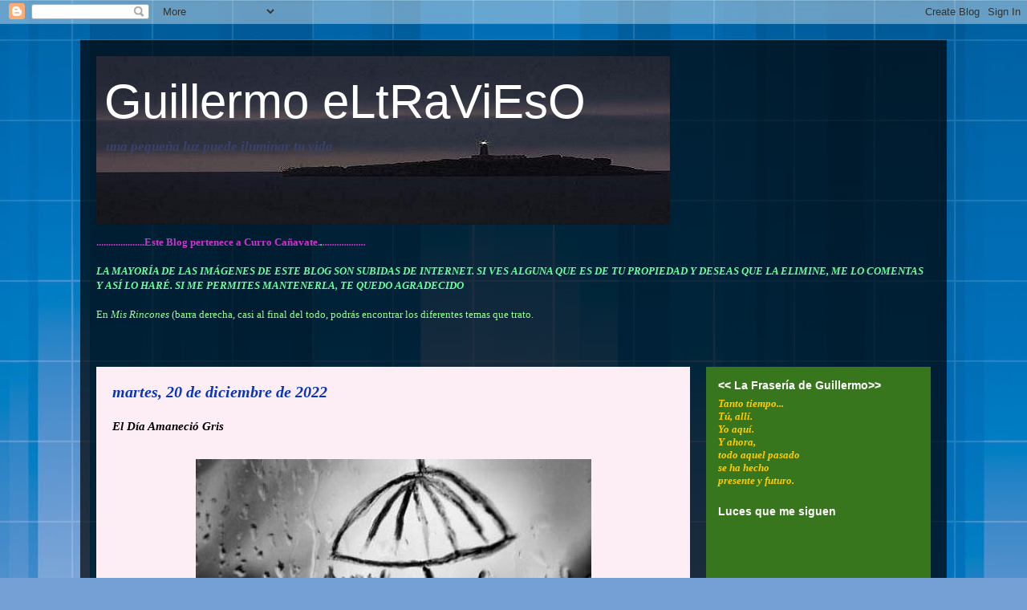

--- FILE ---
content_type: text/html; charset=UTF-8
request_url: https://guillermoeltravieso.blogspot.com/2022/12/el-dia-amanecio-gris.html
body_size: 23330
content:
<!DOCTYPE html>
<html class='v2' dir='ltr' lang='es'>
<head>
<link href='https://www.blogger.com/static/v1/widgets/4128112664-css_bundle_v2.css' rel='stylesheet' type='text/css'/>
<meta content='width=1100' name='viewport'/>
<meta content='text/html; charset=UTF-8' http-equiv='Content-Type'/>
<meta content='blogger' name='generator'/>
<link href='https://guillermoeltravieso.blogspot.com/favicon.ico' rel='icon' type='image/x-icon'/>
<link href='https://guillermoeltravieso.blogspot.com/2022/12/el-dia-amanecio-gris.html' rel='canonical'/>
<link rel="alternate" type="application/atom+xml" title="Guillermo eLtRaViEsO - Atom" href="https://guillermoeltravieso.blogspot.com/feeds/posts/default" />
<link rel="alternate" type="application/rss+xml" title="Guillermo eLtRaViEsO - RSS" href="https://guillermoeltravieso.blogspot.com/feeds/posts/default?alt=rss" />
<link rel="service.post" type="application/atom+xml" title="Guillermo eLtRaViEsO - Atom" href="https://www.blogger.com/feeds/5140453511139148540/posts/default" />

<link rel="alternate" type="application/atom+xml" title="Guillermo eLtRaViEsO - Atom" href="https://guillermoeltravieso.blogspot.com/feeds/6097265507934649717/comments/default" />
<!--Can't find substitution for tag [blog.ieCssRetrofitLinks]-->
<link href='https://miro.medium.com/max/493/1*8YP7vJ-TQwwPdE4CIBix8Q@2x.jpeg' rel='image_src'/>
<meta content='https://guillermoeltravieso.blogspot.com/2022/12/el-dia-amanecio-gris.html' property='og:url'/>
<meta content='El Día Amaneció Gris' property='og:title'/>
<meta content='  El día amaneció gris y de melancólica mirada.   Hoy también se puede ser feliz.   La lluvia repiquetea riendo en mi ventana, y cada gota l...' property='og:description'/>
<meta content='https://lh3.googleusercontent.com/blogger_img_proxy/AEn0k_ssTwM0CjeBAA-4SCQg6P7X8shrBJNYx8RnvQRRLfX-R0B-Rd_AMT9k96enKkJMVMABLeMdr_Q5udXmY0n_xfLCVi6kJOHQXAsapydHVHdr6OwEWn_FVrIlFbDNfDvZTsCpH9g=w1200-h630-p-k-no-nu' property='og:image'/>
<title>Guillermo eLtRaViEsO: El Día Amaneció Gris</title>
<style id='page-skin-1' type='text/css'><!--
/*
-----------------------------------------------
Blogger Template Style
Name:     Travel
Designer: Sookhee Lee
URL:      www.plyfly.net
----------------------------------------------- */
/* Content
----------------------------------------------- */
body {
font: italic bold 13px Georgia, Utopia, 'Palatino Linotype', Palatino, serif;
color: #000000;
background: #75a0d5 url(//themes.googleusercontent.com/image?id=1_bStA4xU4a1ALNAqP7UP814bhfnsUau-0EDCQD7_XIw7aeX8-O9UfdTOTWT0FvRY_k6Q) no-repeat fixed top center /* Credit: Maliketh (http://www.istockphoto.com/portfolio/Maliketh?platform=blogger) */;
}
html body .region-inner {
min-width: 0;
max-width: 100%;
width: auto;
}
a:link {
text-decoration:none;
color: #013eff;
}
a:visited {
text-decoration:none;
color: #7485d5;
}
a:hover {
text-decoration:underline;
color: #013eff;
}
.content-outer .content-cap-top {
height: 0;
background: transparent none repeat-x scroll top center;
}
.content-outer {
margin: 0 auto;
padding-top: 20px;
}
.content-inner {
background: transparent url(https://resources.blogblog.com/blogblog/data/1kt/travel/bg_black_70.png) repeat scroll top left;
background-position: left -0;
background-color: rgba(0, 0, 0, 0);
padding: 20px;
}
.main-inner .date-outer {
margin-bottom: 2em;
}
/* Header
----------------------------------------------- */
.header-inner .Header .titlewrapper,
.header-inner .Header .descriptionwrapper {
padding-left: 10px;
padding-right: 10px;
}
.Header h1 {
font: normal normal 60px 'Trebuchet MS',Trebuchet,sans-serif;
color: #ffffff;
}
.Header h1 a {
color: #ffffff;
}
.Header .description {
color: #3a426a;
font-size: 130%;
}
/* Tabs
----------------------------------------------- */
.tabs-inner {
margin: 1em 0 0;
padding: 0;
}
.tabs-inner .section {
margin: 0;
}
.tabs-inner .widget ul {
padding: 0;
background: #38761d url(https://resources.blogblog.com/blogblog/data/1kt/travel/bg_black_50.png) repeat scroll top center;
}
.tabs-inner .widget li {
border: none;
}
.tabs-inner .widget li a {
display: inline-block;
padding: 1em 1.5em;
color: #ffc100;
font: normal bold 16px 'Trebuchet MS',Trebuchet,sans-serif;
}
.tabs-inner .widget li.selected a,
.tabs-inner .widget li a:hover {
position: relative;
z-index: 1;
background: #38761d url(https://resources.blogblog.com/blogblog/data/1kt/travel/bg_black_50.png) repeat scroll top center;
color: #ffffff;
}
/* Headings
----------------------------------------------- */
h2 {
font: normal bold 14px 'Trebuchet MS',Trebuchet,sans-serif;
color: #ffffff;
}
.main-inner h2.date-header {
font: italic bold 20px Georgia, Utopia, 'Palatino Linotype', Palatino, serif;
color: #0934b9;
}
.footer-inner .widget h2,
.sidebar .widget h2 {
padding-bottom: .5em;
}
/* Main
----------------------------------------------- */
.main-inner {
padding: 20px 0;
}
.main-inner .column-center-inner {
padding: 20px 0;
}
.main-inner .column-center-inner .section {
margin: 0 20px;
}
.main-inner .column-right-inner {
margin-left: 20px;
}
.main-inner .fauxcolumn-right-outer .fauxcolumn-inner {
margin-left: 20px;
background: #38761d none repeat scroll top left;
}
.main-inner .column-left-inner {
margin-right: 20px;
}
.main-inner .fauxcolumn-left-outer .fauxcolumn-inner {
margin-right: 20px;
background: #38761d none repeat scroll top left;
}
.main-inner .column-left-inner,
.main-inner .column-right-inner {
padding: 15px 0;
}
/* Posts
----------------------------------------------- */
h3.post-title {
margin-top: 20px;
}
h3.post-title a {
font: normal bold 24px Georgia, Utopia, 'Palatino Linotype', Palatino, serif;
color: #001f7f;
}
h3.post-title a:hover {
text-decoration: underline;
}
.main-inner .column-center-outer {
background: #fceef4 none repeat scroll top left;
_background-image: none;
}
.post-body {
line-height: 1.4;
position: relative;
}
.post-header {
margin: 0 0 1em;
line-height: 1.6;
}
.post-footer {
margin: .5em 0;
line-height: 1.6;
}
#blog-pager {
font-size: 140%;
}
#comments {
background: #cccccc none repeat scroll top center;
padding: 15px;
}
#comments .comment-author {
padding-top: 1.5em;
}
#comments h4,
#comments .comment-author a,
#comments .comment-timestamp a {
color: #001f7f;
}
#comments .comment-author:first-child {
padding-top: 0;
border-top: none;
}
.avatar-image-container {
margin: .2em 0 0;
}
/* Comments
----------------------------------------------- */
#comments a {
color: #001f7f;
}
.comments .comments-content .icon.blog-author {
background-repeat: no-repeat;
background-image: url([data-uri]);
}
.comments .comments-content .loadmore a {
border-top: 1px solid #001f7f;
border-bottom: 1px solid #001f7f;
}
.comments .comment-thread.inline-thread {
background: #fceef4;
}
.comments .continue {
border-top: 2px solid #001f7f;
}
/* Widgets
----------------------------------------------- */
.sidebar .widget {
border-bottom: 2px solid #38761d;
padding-bottom: 10px;
margin: 10px 0;
}
.sidebar .widget:first-child {
margin-top: 0;
}
.sidebar .widget:last-child {
border-bottom: none;
margin-bottom: 0;
padding-bottom: 0;
}
.footer-inner .widget,
.sidebar .widget {
font: italic bold 13px Georgia, Utopia, 'Palatino Linotype', Palatino, serif;
color: #ffc100;
}
.sidebar .widget a:link {
color: #00ffc1;
text-decoration: none;
}
.sidebar .widget a:visited {
color: #9eff7f;
}
.sidebar .widget a:hover {
color: #00ffc1;
text-decoration: underline;
}
.footer-inner .widget a:link {
color: #013eff;
text-decoration: none;
}
.footer-inner .widget a:visited {
color: #7485d5;
}
.footer-inner .widget a:hover {
color: #013eff;
text-decoration: underline;
}
.widget .zippy {
color: #ffffff;
}
.footer-inner {
background: transparent none repeat scroll top center;
}
/* Mobile
----------------------------------------------- */
body.mobile  {
background-size: 100% auto;
}
body.mobile .AdSense {
margin: 0 -10px;
}
.mobile .body-fauxcolumn-outer {
background: transparent none repeat scroll top left;
}
.mobile .footer-inner .widget a:link {
color: #00ffc1;
text-decoration: none;
}
.mobile .footer-inner .widget a:visited {
color: #9eff7f;
}
.mobile-post-outer a {
color: #001f7f;
}
.mobile-link-button {
background-color: #013eff;
}
.mobile-link-button a:link, .mobile-link-button a:visited {
color: #ffc100;
}
.mobile-index-contents {
color: #000000;
}
.mobile .tabs-inner .PageList .widget-content {
background: #38761d url(https://resources.blogblog.com/blogblog/data/1kt/travel/bg_black_50.png) repeat scroll top center;
color: #ffffff;
}
.mobile .tabs-inner .PageList .widget-content .pagelist-arrow {
border-left: 1px solid #ffffff;
}

--></style>
<style id='template-skin-1' type='text/css'><!--
body {
min-width: 1080px;
}
.content-outer, .content-fauxcolumn-outer, .region-inner {
min-width: 1080px;
max-width: 1080px;
_width: 1080px;
}
.main-inner .columns {
padding-left: 0;
padding-right: 300px;
}
.main-inner .fauxcolumn-center-outer {
left: 0;
right: 300px;
/* IE6 does not respect left and right together */
_width: expression(this.parentNode.offsetWidth -
parseInt("0") -
parseInt("300px") + 'px');
}
.main-inner .fauxcolumn-left-outer {
width: 0;
}
.main-inner .fauxcolumn-right-outer {
width: 300px;
}
.main-inner .column-left-outer {
width: 0;
right: 100%;
margin-left: -0;
}
.main-inner .column-right-outer {
width: 300px;
margin-right: -300px;
}
#layout {
min-width: 0;
}
#layout .content-outer {
min-width: 0;
width: 800px;
}
#layout .region-inner {
min-width: 0;
width: auto;
}
body#layout div.add_widget {
padding: 8px;
}
body#layout div.add_widget a {
margin-left: 32px;
}
--></style>
<style>
    body {background-image:url(\/\/themes.googleusercontent.com\/image?id=1_bStA4xU4a1ALNAqP7UP814bhfnsUau-0EDCQD7_XIw7aeX8-O9UfdTOTWT0FvRY_k6Q);}
    
@media (max-width: 200px) { body {background-image:url(\/\/themes.googleusercontent.com\/image?id=1_bStA4xU4a1ALNAqP7UP814bhfnsUau-0EDCQD7_XIw7aeX8-O9UfdTOTWT0FvRY_k6Q&options=w200);}}
@media (max-width: 400px) and (min-width: 201px) { body {background-image:url(\/\/themes.googleusercontent.com\/image?id=1_bStA4xU4a1ALNAqP7UP814bhfnsUau-0EDCQD7_XIw7aeX8-O9UfdTOTWT0FvRY_k6Q&options=w400);}}
@media (max-width: 800px) and (min-width: 401px) { body {background-image:url(\/\/themes.googleusercontent.com\/image?id=1_bStA4xU4a1ALNAqP7UP814bhfnsUau-0EDCQD7_XIw7aeX8-O9UfdTOTWT0FvRY_k6Q&options=w800);}}
@media (max-width: 1200px) and (min-width: 801px) { body {background-image:url(\/\/themes.googleusercontent.com\/image?id=1_bStA4xU4a1ALNAqP7UP814bhfnsUau-0EDCQD7_XIw7aeX8-O9UfdTOTWT0FvRY_k6Q&options=w1200);}}
/* Last tag covers anything over one higher than the previous max-size cap. */
@media (min-width: 1201px) { body {background-image:url(\/\/themes.googleusercontent.com\/image?id=1_bStA4xU4a1ALNAqP7UP814bhfnsUau-0EDCQD7_XIw7aeX8-O9UfdTOTWT0FvRY_k6Q&options=w1600);}}
  </style>
<link href='https://www.blogger.com/dyn-css/authorization.css?targetBlogID=5140453511139148540&amp;zx=076ebb6f-59a0-446b-bb77-311297222c2e' media='none' onload='if(media!=&#39;all&#39;)media=&#39;all&#39;' rel='stylesheet'/><noscript><link href='https://www.blogger.com/dyn-css/authorization.css?targetBlogID=5140453511139148540&amp;zx=076ebb6f-59a0-446b-bb77-311297222c2e' rel='stylesheet'/></noscript>
<meta name='google-adsense-platform-account' content='ca-host-pub-1556223355139109'/>
<meta name='google-adsense-platform-domain' content='blogspot.com'/>

</head>
<body class='loading variant-road'>
<div class='navbar section' id='navbar' name='Barra de navegación'><div class='widget Navbar' data-version='1' id='Navbar1'><script type="text/javascript">
    function setAttributeOnload(object, attribute, val) {
      if(window.addEventListener) {
        window.addEventListener('load',
          function(){ object[attribute] = val; }, false);
      } else {
        window.attachEvent('onload', function(){ object[attribute] = val; });
      }
    }
  </script>
<div id="navbar-iframe-container"></div>
<script type="text/javascript" src="https://apis.google.com/js/platform.js"></script>
<script type="text/javascript">
      gapi.load("gapi.iframes:gapi.iframes.style.bubble", function() {
        if (gapi.iframes && gapi.iframes.getContext) {
          gapi.iframes.getContext().openChild({
              url: 'https://www.blogger.com/navbar/5140453511139148540?po\x3d6097265507934649717\x26origin\x3dhttps://guillermoeltravieso.blogspot.com',
              where: document.getElementById("navbar-iframe-container"),
              id: "navbar-iframe"
          });
        }
      });
    </script><script type="text/javascript">
(function() {
var script = document.createElement('script');
script.type = 'text/javascript';
script.src = '//pagead2.googlesyndication.com/pagead/js/google_top_exp.js';
var head = document.getElementsByTagName('head')[0];
if (head) {
head.appendChild(script);
}})();
</script>
</div></div>
<div class='body-fauxcolumns'>
<div class='fauxcolumn-outer body-fauxcolumn-outer'>
<div class='cap-top'>
<div class='cap-left'></div>
<div class='cap-right'></div>
</div>
<div class='fauxborder-left'>
<div class='fauxborder-right'></div>
<div class='fauxcolumn-inner'>
</div>
</div>
<div class='cap-bottom'>
<div class='cap-left'></div>
<div class='cap-right'></div>
</div>
</div>
</div>
<div class='content'>
<div class='content-fauxcolumns'>
<div class='fauxcolumn-outer content-fauxcolumn-outer'>
<div class='cap-top'>
<div class='cap-left'></div>
<div class='cap-right'></div>
</div>
<div class='fauxborder-left'>
<div class='fauxborder-right'></div>
<div class='fauxcolumn-inner'>
</div>
</div>
<div class='cap-bottom'>
<div class='cap-left'></div>
<div class='cap-right'></div>
</div>
</div>
</div>
<div class='content-outer'>
<div class='content-cap-top cap-top'>
<div class='cap-left'></div>
<div class='cap-right'></div>
</div>
<div class='fauxborder-left content-fauxborder-left'>
<div class='fauxborder-right content-fauxborder-right'></div>
<div class='content-inner'>
<header>
<div class='header-outer'>
<div class='header-cap-top cap-top'>
<div class='cap-left'></div>
<div class='cap-right'></div>
</div>
<div class='fauxborder-left header-fauxborder-left'>
<div class='fauxborder-right header-fauxborder-right'></div>
<div class='region-inner header-inner'>
<div class='header section' id='header' name='Cabecera'><div class='widget Header' data-version='1' id='Header1'>
<div id='header-inner' style='background-image: url("https://blogger.googleusercontent.com/img/b/R29vZ2xl/AVvXsEhAlULH8pMs7o-98XmH48ikZJp7crLaDVEGcNVCXvO6mn8r7y-DJb0kr1eNoh97WpDaUkNRzZ-zh9_Xz-o9ezGefJ9TStxY4LMtRKyAMjZ2KRJDC5u4dd-eDPVFCCRFqB196uaMs7zlNf4/s1600-r/faro.5.JPG"); background-position: left; width: 715px; min-height: 210px; _height: 210px; background-repeat: no-repeat; '>
<div class='titlewrapper' style='background: transparent'>
<h1 class='title' style='background: transparent; border-width: 0px'>
<a href='https://guillermoeltravieso.blogspot.com/'>
Guillermo eLtRaViEsO
</a>
</h1>
</div>
<div class='descriptionwrapper'>
<p class='description'><span><b>una pequeña luz puede iluminar tu vida</b>                                                                                                                                         

</span></p>
</div>
</div>
</div></div>
</div>
</div>
<div class='header-cap-bottom cap-bottom'>
<div class='cap-left'></div>
<div class='cap-right'></div>
</div>
</div>
</header>
<div class='tabs-outer'>
<div class='tabs-cap-top cap-top'>
<div class='cap-left'></div>
<div class='cap-right'></div>
</div>
<div class='fauxborder-left tabs-fauxborder-left'>
<div class='fauxborder-right tabs-fauxborder-right'></div>
<div class='region-inner tabs-inner'>
<div class='tabs section' id='crosscol' name='Multicolumnas'><div class='widget Text' data-version='1' id='Text10'>
<h2 class='title'>......................................</h2>
<div class='widget-content'>
<div><strong   style="font-style: normal; font-variant: normal; line-height: normal;font-family:&quot;;font-size:100%;"><span =""  style="color:#cc33cc;">....................Este Blog pertenece a Curro Cañavate.</span></strong><strong   style="font-size: 100%; font-variant-east-asian: normal; font-variant-numeric: normal; line-height: normal;font-family:&quot;;font-size:100%;"><span =""  style="color:#cc33cc;"><b style="color: #66ff99; font-family: &quot;&quot;;"><i>.</i></b>...............</span></strong><strong   style="font-size: 100%; font-variant-east-asian: normal; font-variant-numeric: normal; line-height: normal;font-family:&quot;;font-size:100%;"><span =""  style="color:#cc33cc;">...</span></strong></div><div><strong   style="font-size: 100%; font-variant-east-asian: normal; font-variant-numeric: normal; line-height: normal;font-family:&quot;;font-size:100%;"><span =""  style="color:#cc33cc;"><br /></span></strong></div><div><strong   style="font-style: normal; font-variant: normal; line-height: normal;font-family:&quot;;font-size:100%;"><span =""  style="color:#cc33cc;"><b style="color: #66ff99; font-family: &quot;&quot;;"><i>LA MAYORÍA DE LAS IMÁGENES DE ESTE BLOG SON SUBIDAS DE INTERNET. SI VES ALGUNA QUE ES DE TU PROPIEDAD Y DESEAS QUE LA ELIMINE, ME LO COMENTAS Y ASÍ LO HARÉ. SI ME PERMITES MANTENERLA, TE QUEDO AGRADECIDO</i></b></span></strong></div><div><strong   style="font-style: normal; font-variant: normal; line-height: normal;font-family:&quot;;font-size:100%;"><span =""  style="color:#cc33cc;"><b style="color: #66ff99; font-family: &quot;&quot;;"><i><br /></i></b></span></strong></div><strong   style="font-style: normal; font-variant: normal; font-weight: normal; line-height: normal;font-family:&quot;;font-size:100%;"><span =""  style="color:#99ff99;">En <em>Mis Rincones</em> (barra derecha, casi al final del todo, podrás encontrar los diferentes temas que trato.</span></strong><div style="font-style: normal; font-weight: normal;"><span =""   style="font-family:&quot;;color:#ff99ff;"><br /></span></div><div style="font-weight: normal;"><br /></div>
</div>
<div class='clear'></div>
</div></div>
<div class='tabs no-items section' id='crosscol-overflow' name='Cross-Column 2'></div>
</div>
</div>
<div class='tabs-cap-bottom cap-bottom'>
<div class='cap-left'></div>
<div class='cap-right'></div>
</div>
</div>
<div class='main-outer'>
<div class='main-cap-top cap-top'>
<div class='cap-left'></div>
<div class='cap-right'></div>
</div>
<div class='fauxborder-left main-fauxborder-left'>
<div class='fauxborder-right main-fauxborder-right'></div>
<div class='region-inner main-inner'>
<div class='columns fauxcolumns'>
<div class='fauxcolumn-outer fauxcolumn-center-outer'>
<div class='cap-top'>
<div class='cap-left'></div>
<div class='cap-right'></div>
</div>
<div class='fauxborder-left'>
<div class='fauxborder-right'></div>
<div class='fauxcolumn-inner'>
</div>
</div>
<div class='cap-bottom'>
<div class='cap-left'></div>
<div class='cap-right'></div>
</div>
</div>
<div class='fauxcolumn-outer fauxcolumn-left-outer'>
<div class='cap-top'>
<div class='cap-left'></div>
<div class='cap-right'></div>
</div>
<div class='fauxborder-left'>
<div class='fauxborder-right'></div>
<div class='fauxcolumn-inner'>
</div>
</div>
<div class='cap-bottom'>
<div class='cap-left'></div>
<div class='cap-right'></div>
</div>
</div>
<div class='fauxcolumn-outer fauxcolumn-right-outer'>
<div class='cap-top'>
<div class='cap-left'></div>
<div class='cap-right'></div>
</div>
<div class='fauxborder-left'>
<div class='fauxborder-right'></div>
<div class='fauxcolumn-inner'>
</div>
</div>
<div class='cap-bottom'>
<div class='cap-left'></div>
<div class='cap-right'></div>
</div>
</div>
<!-- corrects IE6 width calculation -->
<div class='columns-inner'>
<div class='column-center-outer'>
<div class='column-center-inner'>
<div class='main section' id='main' name='Principal'><div class='widget Blog' data-version='1' id='Blog1'>
<div class='blog-posts hfeed'>

          <div class="date-outer">
        
<h2 class='date-header'><span>martes, 20 de diciembre de 2022</span></h2>

          <div class="date-posts">
        
<div class='post-outer'>
<div class='post hentry uncustomized-post-template' itemprop='blogPost' itemscope='itemscope' itemtype='http://schema.org/BlogPosting'>
<meta content='https://miro.medium.com/max/493/1*8YP7vJ-TQwwPdE4CIBix8Q@2x.jpeg' itemprop='image_url'/>
<meta content='5140453511139148540' itemprop='blogId'/>
<meta content='6097265507934649717' itemprop='postId'/>
<a name='6097265507934649717'></a>
<h3 class='post-title entry-title' itemprop='name'>
El Día Amaneció Gris
</h3>
<div class='post-header'>
<div class='post-header-line-1'></div>
</div>
<div class='post-body entry-content' id='post-body-6097265507934649717' itemprop='description articleBody'>
<div style="text-align: left;"><span style="color: #0c343d;">&nbsp;<div class="separator" style="clear: both; text-align: center;"><a href="https://miro.medium.com/max/493/1*8YP7vJ-TQwwPdE4CIBix8Q@2x.jpeg" style="margin-left: 1em; margin-right: 1em;"><img border="0" data-original-height="412" data-original-width="493" height="412" src="https://miro.medium.com/max/493/1*8YP7vJ-TQwwPdE4CIBix8Q@2x.jpeg" width="493" /></a></div><br /><br /><b style="mso-bidi-font-weight: normal;"><i style="mso-bidi-font-style: normal;"><span style="font-family: &quot;Georgia&quot;,serif; font-size: 14pt;">El día amaneció gris<br /></span></i></b><b style="mso-bidi-font-weight: normal;"><i style="mso-bidi-font-style: normal;"><span style="font-family: &quot;Georgia&quot;,serif; font-size: 14pt;">y de melancólica mirada.<br /></span></i></b><b style="mso-bidi-font-weight: normal;"><i style="mso-bidi-font-style: normal;"><span style="font-family: &quot;Georgia&quot;,serif; font-size: 14pt;"><o:p>&nbsp;<br /></o:p></span></i></b><b style="mso-bidi-font-weight: normal;"><i style="mso-bidi-font-style: normal;"><span style="font-family: &quot;Georgia&quot;,serif; font-size: 14pt;">Hoy también se puede ser feliz.<br /></span></i></b><b style="mso-bidi-font-weight: normal;"><i style="mso-bidi-font-style: normal;"><span style="font-family: &quot;Georgia&quot;,serif; font-size: 14pt;"><o:p>&nbsp;<br /></o:p></span></i></b><b style="mso-bidi-font-weight: normal;"><i style="mso-bidi-font-style: normal;"><span style="font-family: &quot;Georgia&quot;,serif; font-size: 14pt;">La lluvia repiquetea<br /></span></i></b><b style="mso-bidi-font-weight: normal;"><i style="mso-bidi-font-style: normal;"><span style="font-family: &quot;Georgia&quot;,serif; font-size: 14pt;">riendo<br /></span></i></b><b style="mso-bidi-font-weight: normal;"><i style="mso-bidi-font-style: normal;"><span style="font-family: &quot;Georgia&quot;,serif; font-size: 14pt;">en mi ventana,<br /></span></i></b><b style="mso-bidi-font-weight: normal;"><i style="mso-bidi-font-style: normal;"><span style="font-family: &quot;Georgia&quot;,serif; font-size: 14pt;">y cada gota<br /></span></i></b><b style="mso-bidi-font-weight: normal;"><i style="mso-bidi-font-style: normal;"><span style="font-family: &quot;Georgia&quot;,serif; font-size: 14pt;">lleva el reflejo<br /></span></i></b><b style="mso-bidi-font-weight: normal;"><i style="mso-bidi-font-style: normal;"><span style="font-family: &quot;Georgia&quot;,serif; font-size: 14pt;">de un mundo<br /></span></i></b><b style="mso-bidi-font-weight: normal;"><i style="mso-bidi-font-style: normal;"><span style="font-family: &quot;Georgia&quot;,serif; font-size: 14pt;">por descubrir.<br /></span></i></b><b style="mso-bidi-font-weight: normal;"><i style="mso-bidi-font-style: normal;"><span style="font-family: &quot;Georgia&quot;,serif; font-size: 14pt;"><o:p>&nbsp;<br /></o:p></span></i></b><b style="mso-bidi-font-weight: normal;"><i style="mso-bidi-font-style: normal;"><span style="font-family: &quot;Georgia&quot;,serif; font-size: 14pt;">No es triste la vida<br /></span></i></b><b style="mso-bidi-font-weight: normal;"><i style="mso-bidi-font-style: normal;"><span style="font-family: &quot;Georgia&quot;,serif; font-size: 14pt;">aunque un cielo plomizo<br /> </span></i></b><b style="mso-bidi-font-weight: normal;"><i style="mso-bidi-font-style: normal;"><span style="font-family: &quot;Georgia&quot;,serif; font-size: 14pt;">se cierna sobre nosotros.<br /></span></i></b><b style="mso-bidi-font-weight: normal;"><i style="mso-bidi-font-style: normal;"><span style="font-family: &quot;Georgia&quot;,serif; font-size: 14pt;">Si así lo fuera,<br /></span></i></b><b style="mso-bidi-font-weight: normal;"><i style="mso-bidi-font-style: normal;"><span style="font-family: &quot;Georgia&quot;,serif; font-size: 14pt;">si nuestras lágrimas salieran<br /></span></i></b><b style="mso-bidi-font-weight: normal;"><i style="mso-bidi-font-style: normal;"><span style="font-family: &quot;Georgia&quot;,serif; font-size: 14pt;">por huir de la alegría,<br /></span></i></b><b style="mso-bidi-font-weight: normal;"><i style="mso-bidi-font-style: normal;"><span style="font-family: &quot;Georgia&quot;,serif; font-size: 14pt;">&#191;qué?<br /></span></i></b><b style="mso-bidi-font-weight: normal;"><i style="mso-bidi-font-style: normal;"><span style="font-family: &quot;Georgia&quot;,serif; font-size: 14pt;">&#191;Acaso no hay que llorar?<br /></span></i></b><b style="mso-bidi-font-weight: normal;"><i style="mso-bidi-font-style: normal;"><span style="font-family: &quot;Georgia&quot;,serif; font-size: 14pt;">&#191;Es preferible ahogar,<br /> </span></i></b><b style="mso-bidi-font-weight: normal;"><i style="mso-bidi-font-style: normal;"><span style="font-family: &quot;Georgia&quot;,serif; font-size: 14pt;">asesinar el llanto?<br /></span></i></b><b style="mso-bidi-font-weight: normal;"><i style="mso-bidi-font-style: normal;"><span style="font-family: &quot;Georgia&quot;,serif; font-size: 14pt;"><o:p>&nbsp;<br /></o:p></span></i></b><b style="mso-bidi-font-weight: normal;"><i style="mso-bidi-font-style: normal;"><span style="font-family: &quot;Georgia&quot;,serif; font-size: 14pt;">A veces<br /></span></i></b><b style="mso-bidi-font-weight: normal;"><i style="mso-bidi-font-style: normal;"><span style="font-family: &quot;Georgia&quot;,serif; font-size: 14pt;">nos empeñamos<br /></span></i></b><b style="mso-bidi-font-weight: normal;"><i style="mso-bidi-font-style: normal;"><span style="font-family: &quot;Georgia&quot;,serif; font-size: 14pt;">en ser felices.<br /></span></i></b><b style="mso-bidi-font-weight: normal;"><i style="mso-bidi-font-style: normal;"><span style="font-family: &quot;Georgia&quot;,serif; font-size: 14pt;">Obligamos a la vida<br /></span></i></b><b style="mso-bidi-font-weight: normal;"><i style="mso-bidi-font-style: normal;"><span style="font-family: &quot;Georgia&quot;,serif; font-size: 14pt;">a que nos regale la felicidad,<br /></span></i></b><b style="mso-bidi-font-weight: normal;"><i style="mso-bidi-font-style: normal;"><span style="font-family: &quot;Georgia&quot;,serif; font-size: 14pt;">para olvidar aquellos días tristes,<br /></span></i></b><b style="mso-bidi-font-weight: normal;"><i style="mso-bidi-font-style: normal;"><span style="font-family: &quot;Georgia&quot;,serif; font-size: 14pt;">aciagos, sin sol.<br /></span></i></b><b style="mso-bidi-font-weight: normal;"><i style="mso-bidi-font-style: normal;"><span style="font-family: &quot;Georgia&quot;,serif; font-size: 14pt;">Pero hay también, en ellos,<br /></span></i></b><b style="mso-bidi-font-weight: normal;"><i style="mso-bidi-font-style: normal;"><span style="font-family: &quot;Georgia&quot;,serif; font-size: 14pt;">gorriones que cantan<br /></span></i></b><b style="mso-bidi-font-weight: normal;"><i style="mso-bidi-font-style: normal;"><span style="font-family: &quot;Georgia&quot;,serif; font-size: 14pt;">sobre las ramas de los árboles,<br /></span></i></b><b style="mso-bidi-font-weight: normal;"><i style="mso-bidi-font-style: normal;"><span style="font-family: &quot;Georgia&quot;,serif; font-size: 14pt;">y en las azoteas.<br /></span></i></b><b style="mso-bidi-font-weight: normal;"><i style="mso-bidi-font-style: normal;"><span style="font-family: &quot;Georgia&quot;,serif; font-size: 14pt;"><o:p>&nbsp;<br /></o:p></span></i></b><b style="mso-bidi-font-weight: normal;"><i style="mso-bidi-font-style: normal;"><span style="font-family: &quot;Georgia&quot;,serif; font-size: 14pt;">No es el llanto<br /></span></i></b><b style="mso-bidi-font-weight: normal;"><i style="mso-bidi-font-style: normal;"><span style="font-family: &quot;Georgia&quot;,serif; font-size: 14pt;">siempre sinónimo de tristeza,<br /></span></i></b><b style="mso-bidi-font-weight: normal;"><i style="mso-bidi-font-style: normal;"><span style="font-family: &quot;Georgia&quot;,serif; font-size: 14pt;">pero, &#191;y si ella llegara?<br /></span></i></b><b style="mso-bidi-font-weight: normal;"><i style="mso-bidi-font-style: normal;"><span style="font-family: &quot;Georgia&quot;,serif; font-size: 14pt;">&#191;Acaso no necesitamos,<br /></span></i></b><b style="mso-bidi-font-weight: normal;"><i style="mso-bidi-font-style: normal;"><span style="font-family: &quot;Georgia&quot;,serif; font-size: 14pt;">en ocasiones,<br /></span></i></b><b style="mso-bidi-font-weight: normal;"><i style="mso-bidi-font-style: normal;"><span style="font-family: &quot;Georgia&quot;,serif; font-size: 14pt;">volar nuestro corazón<br /></span></i></b><b style="mso-bidi-font-weight: normal;"><i style="mso-bidi-font-style: normal;"><span style="font-family: &quot;Georgia&quot;,serif; font-size: 14pt;">y liberarlo?<br /></span></i></b><b style="mso-bidi-font-weight: normal;"><i style="mso-bidi-font-style: normal;"><span style="font-family: &quot;Georgia&quot;,serif; font-size: 14pt;">&#191;Acaso el llanto<br /></span></i></b><b style="mso-bidi-font-weight: normal;"><i style="mso-bidi-font-style: normal;"><span style="font-family: &quot;Georgia&quot;,serif; font-size: 14pt;">no rompe cadenas<br /></span></i></b><b style="mso-bidi-font-weight: normal;"><i style="mso-bidi-font-style: normal;"><span style="font-family: &quot;Georgia&quot;,serif; font-size: 14pt;">y desata esclavitudes?<br /></span></i></b><b style="mso-bidi-font-weight: normal;"><i style="mso-bidi-font-style: normal;"><span style="font-family: &quot;Georgia&quot;,serif; font-size: 14pt;">&#191;Acaso las lágrimas<br /></span></i></b><b style="mso-bidi-font-weight: normal;"><i style="mso-bidi-font-style: normal;"><span style="font-family: &quot;Georgia&quot;,serif; font-size: 14pt;">no limpian las pupilas,<br /></span></i></b><b style="mso-bidi-font-weight: normal;"><i style="mso-bidi-font-style: normal;"><span style="font-family: &quot;Georgia&quot;,serif; font-size: 14pt;">y tras la amargura<br /></span></i></b><b style="mso-bidi-font-weight: normal;"><i style="mso-bidi-font-style: normal;"><span style="font-family: &quot;Georgia&quot;,serif; font-size: 14pt;">se apacigua el alma?<br /></span></i></b><b style="mso-bidi-font-weight: normal;"><i style="mso-bidi-font-style: normal;"><span style="font-family: &quot;Georgia&quot;,serif; font-size: 14pt;"><o:p>&nbsp;<br /></o:p></span></i></b><b style="mso-bidi-font-weight: normal;"><i style="mso-bidi-font-style: normal;"><span style="font-family: &quot;Georgia&quot;,serif; font-size: 14pt;">No siempre el llanto es malo.<br /></span></i></b><b style="mso-bidi-font-weight: normal;"><i style="mso-bidi-font-style: normal;"><span style="font-family: &quot;Georgia&quot;,serif; font-size: 14pt;">Lo malo es,<br /></span></i></b><b style="mso-bidi-font-weight: normal;"><i style="mso-bidi-font-style: normal;"><span style="font-family: &quot;Georgia&quot;,serif; font-size: 14pt;">sucumbir a él,<br /></span></i></b><b style="mso-bidi-font-weight: normal;"><i style="mso-bidi-font-style: normal;"><span style="font-family: &quot;Georgia&quot;,serif; font-size: 14pt;">dejar que nos consuma<br /> </span></i></b><b style="mso-bidi-font-weight: normal;"><i style="mso-bidi-font-style: normal;"><span style="font-family: &quot;Georgia&quot;,serif; font-size: 14pt;">entre arrullos y cantos<br /></span></i></b><b style="mso-bidi-font-weight: normal;"><i style="mso-bidi-font-style: normal;"><span style="font-family: &quot;Georgia&quot;,serif; font-size: 14pt;">de melancolía.<br /></span></i></b><b style="mso-bidi-font-weight: normal;"><i style="mso-bidi-font-style: normal;"><span style="font-family: &quot;Georgia&quot;,serif; font-size: 14pt;"><o:p>&nbsp;<br /></o:p></span></i></b><b style="mso-bidi-font-weight: normal;"><i style="mso-bidi-font-style: normal;"><span style="font-family: &quot;Georgia&quot;,serif; font-size: 14pt;">Lo malo del llanto es,<br /></span></i></b><b style="mso-bidi-font-weight: normal;"><i style="mso-bidi-font-style: normal;"><span style="font-family: &quot;Georgia&quot;,serif; font-size: 14pt;">vivir en él,<br /></span></i></b><b style="mso-bidi-font-weight: normal;"><i style="mso-bidi-font-style: normal;"><span style="font-family: &quot;Georgia&quot;,serif; font-size: 14pt;">como se vive en la soledad;<br /></span></i></b><b style="mso-bidi-font-weight: normal;"><i style="mso-bidi-font-style: normal;"><span style="font-family: &quot;Georgia&quot;,serif; font-size: 14pt;">como se vive<br /></span></i></b><b style="mso-bidi-font-weight: normal;"><i style="mso-bidi-font-style: normal;"><span style="font-family: &quot;Georgia&quot;,serif; font-size: 14pt;">entre cuatro paredes,<br /></span></i></b><b style="mso-bidi-font-weight: normal;"><i style="mso-bidi-font-style: normal;"><span style="font-family: &quot;Georgia&quot;,serif; font-size: 14pt;">ventanas cerradas<br /></span></i></b><b style="mso-bidi-font-weight: normal;"><i style="mso-bidi-font-style: normal;"><span style="font-family: &quot;Georgia&quot;,serif; font-size: 14pt;">y las cortinas sin correr:<br /></span></i></b><b style="mso-bidi-font-weight: normal;"><i style="mso-bidi-font-style: normal;"><span style="font-family: &quot;Georgia&quot;,serif; font-size: 14pt;">a oscuras,<br /></span></i></b><b style="mso-bidi-font-weight: normal;"><i style="mso-bidi-font-style: normal;"><span style="font-family: &quot;Georgia&quot;,serif; font-size: 14pt;">oyendo el incesante latido<br /></span></i></b><b style="mso-bidi-font-weight: normal;"><i style="mso-bidi-font-style: normal;"><span style="font-family: &quot;Georgia&quot;,serif; font-size: 14pt;">del propio corazón.<br /></span></i></b><b style="mso-bidi-font-weight: normal;"><i style="mso-bidi-font-style: normal;"><span style="font-family: &quot;Georgia&quot;,serif; font-size: 14pt;"><o:p>&nbsp;<br /></o:p></span></i></b><b style="mso-bidi-font-weight: normal;"><i style="mso-bidi-font-style: normal;"><span style="font-family: &quot;Georgia&quot;,serif; font-size: 14pt;">La tristeza del momento,<br /></span></i></b><b style="mso-bidi-font-weight: normal;"><i style="mso-bidi-font-style: normal;"><span style="font-family: &quot;Georgia&quot;,serif; font-size: 14pt;">su lamento y las lágrimas<br /></span></i></b><b style="mso-bidi-font-weight: normal;"><i style="mso-bidi-font-style: normal;"><span style="font-family: &quot;Georgia&quot;,serif; font-size: 14pt;">que la acompañan,<br /></span></i></b><b style="mso-bidi-font-weight: normal;"><i style="mso-bidi-font-style: normal;"><span style="font-family: &quot;Georgia&quot;,serif; font-size: 14pt;">parecieran aquella tormenta<br /></span></i></b><b style="mso-bidi-font-weight: normal;"><i style="mso-bidi-font-style: normal;"><span style="font-family: &quot;Georgia&quot;,serif; font-size: 14pt;">que hace volar tejados,<br /></span></i></b><b style="mso-bidi-font-weight: normal;"><i style="mso-bidi-font-style: normal;"><span style="font-family: &quot;Georgia&quot;,serif; font-size: 14pt;">desprotegiendo todo aquello<br /></span></i></b><b style="mso-bidi-font-weight: normal;"><i style="mso-bidi-font-style: normal;"><span style="font-family: &quot;Georgia&quot;,serif; font-size: 14pt;">que guardamos<br /></span></i></b><b style="mso-bidi-font-weight: normal;"><i style="mso-bidi-font-style: normal;"><span style="font-family: &quot;Georgia&quot;,serif; font-size: 14pt;">en lo más í</span></i></b></span><b style="color: #0c343d; mso-bidi-font-weight: normal;"><i style="mso-bidi-font-style: normal;"><span style="font-family: &quot;Georgia&quot;,serif; font-size: 14pt;">ntimo</span></i></b></div><div style="text-align: left;"><span style="color: #0c343d;"><b style="mso-bidi-font-weight: normal;"><i style="mso-bidi-font-style: normal;"><span style="font-family: &quot;Georgia&quot;,serif; font-size: 14pt;">de nuestro corazón,<br /></span></i></b><b style="mso-bidi-font-weight: normal;"><i style="mso-bidi-font-style: normal;"><span style="font-family: &quot;Georgia&quot;,serif; font-size: 14pt;">que es, la seguridad.<br /></span></i></b><b style="mso-bidi-font-weight: normal;"><i style="mso-bidi-font-style: normal;"><span style="font-family: &quot;Georgia&quot;,serif; font-size: 14pt;"><o:p>&nbsp;<br /></o:p></span></i></b><b style="mso-bidi-font-weight: normal;"><i style="mso-bidi-font-style: normal;"><span style="font-family: &quot;Georgia&quot;,serif; font-size: 14pt;">Y eso nos asusta.<br /></span></i></b><b style="mso-bidi-font-weight: normal;"><i style="mso-bidi-font-style: normal;"><span style="font-family: &quot;Georgia&quot;,serif; font-size: 14pt;"><o:p>&nbsp;<br /></o:p></span></i></b><b style="mso-bidi-font-weight: normal;"><i style="mso-bidi-font-style: normal;"><span style="font-family: &quot;Georgia&quot;,serif; font-size: 14pt;">Llorar.<br /></span></i></b><b style="mso-bidi-font-weight: normal;"><i style="mso-bidi-font-style: normal;"><span style="font-family: &quot;Georgia&quot;,serif; font-size: 14pt;">Llorar para limpiar el corazón.<br /></span></i></b><b style="mso-bidi-font-weight: normal;"><i style="mso-bidi-font-style: normal;"><span style="font-family: &quot;Georgia&quot;,serif; font-size: 14pt;">Llorar para respirar.<br /></span></i></b><b style="mso-bidi-font-weight: normal;"><i style="mso-bidi-font-style: normal;"><span style="font-family: &quot;Georgia&quot;,serif; font-size: 14pt;">Llorar para arrancar<br /></span></i></b><b style="mso-bidi-font-weight: normal;"><i style="mso-bidi-font-style: normal;"><span style="font-family: &quot;Georgia&quot;,serif; font-size: 14pt;">la suciedad agarrada al alma<br /></span></i></b><b style="mso-bidi-font-weight: normal;"><i style="mso-bidi-font-style: normal;"><span style="font-family: &quot;Georgia&quot;,serif; font-size: 14pt;">en cada tropiezo,<br /></span></i></b><b style="mso-bidi-font-weight: normal;"><i style="mso-bidi-font-style: normal;"><span style="font-family: &quot;Georgia&quot;,serif; font-size: 14pt;">en cada angustia...<br /></span></i></b><b style="mso-bidi-font-weight: normal;"><i style="mso-bidi-font-style: normal;"><span style="font-family: &quot;Georgia&quot;,serif; font-size: 14pt;">en la adversidad.<br /></span></i></b><b style="mso-bidi-font-weight: normal;"><i style="mso-bidi-font-style: normal;"><span style="font-family: &quot;Georgia&quot;,serif; font-size: 14pt;"><o:p>&nbsp;<br /></o:p></span></i></b><b style="mso-bidi-font-weight: normal;"><i style="mso-bidi-font-style: normal;"><span style="font-family: &quot;Georgia&quot;,serif; font-size: 14pt;">No tiene que sentirse&nbsp;</span></i></b><b style="mso-bidi-font-weight: normal;"><i style="mso-bidi-font-style: normal;"><span style="font-family: &quot;Georgia&quot;,serif; font-size: 14pt;">la felicidad<br /></span></i></b><b style="mso-bidi-font-weight: normal;"><i style="mso-bidi-font-style: normal;"><span style="font-family: &quot;Georgia&quot;,serif; font-size: 14pt;">ofendida con el llanto.<br /></span></i></b><b style="mso-bidi-font-weight: normal;"><i style="mso-bidi-font-style: normal;"><span style="font-family: &quot;Georgia&quot;,serif; font-size: 14pt;">No.<br /></span></i></b><b style="mso-bidi-font-weight: normal;"><i style="mso-bidi-font-style: normal;"><span style="font-family: &quot;Georgia&quot;,serif; font-size: 14pt;">Ni ofenderse con el grito<br /></span></i></b><b style="mso-bidi-font-weight: normal;"><i style="mso-bidi-font-style: normal;"><span style="font-family: &quot;Georgia&quot;,serif; font-size: 14pt;">lanzado a los cielos,<br /></span></i></b><b style="mso-bidi-font-weight: normal;"><i style="mso-bidi-font-style: normal;"><span style="font-family: &quot;Georgia&quot;,serif; font-size: 14pt;">reclamando, de éste, sus cuidados.<br /></span></i></b><b style="mso-bidi-font-weight: normal;"><i style="mso-bidi-font-style: normal;"><span style="font-family: &quot;Georgia&quot;,serif; font-size: 14pt;"><o:p>&nbsp;<br /></o:p></span></i></b><b style="mso-bidi-font-weight: normal;"><i style="mso-bidi-font-style: normal;"><span style="font-family: &quot;Georgia&quot;,serif; font-size: 14pt;">No,<br /></span></i></b><b style="mso-bidi-font-weight: normal;"><i style="mso-bidi-font-style: normal;"><span style="font-family: &quot;Georgia&quot;,serif; font-size: 14pt;">que no nos asuste el llanto.<br /></span></i></b><b style="mso-bidi-font-weight: normal;"><i style="mso-bidi-font-style: normal;"><span style="font-family: &quot;Georgia&quot;,serif; font-size: 14pt;"><o:p>&nbsp;<br /></o:p></span></i></b><b style="mso-bidi-font-weight: normal;"><i style="mso-bidi-font-style: normal;"><span style="font-family: &quot;Georgia&quot;,serif; font-size: 14pt;">(La vida debería ser siempre risa)<br /></span></i></b><b style="mso-bidi-font-weight: normal;"><i style="mso-bidi-font-style: normal;"><span style="font-family: &quot;Georgia&quot;,serif; font-size: 14pt;"><br /></span></i></b></span></div><div style="text-align: left;"><span style="color: #0c343d;"><b style="mso-bidi-font-weight: normal;"><i style="mso-bidi-font-style: normal;"><span style="font-family: &quot;Georgia&quot;,serif; font-size: 14pt;">También hay vida<br /></span></i></b><b style="mso-bidi-font-weight: normal;"><i style="mso-bidi-font-style: normal;"><span style="font-family: &quot;Georgia&quot;,serif; font-size: 14pt;">cuando las lágrimas<br /></span></i></b><b style="mso-bidi-font-weight: normal;"><i style="mso-bidi-font-style: normal;"><span style="font-family: &quot;Georgia&quot;,serif; font-size: 14pt;">bajan desconsoladas<br /></span></i></b><b style="mso-bidi-font-weight: normal;"><i style="mso-bidi-font-style: normal;"><span style="font-family: &quot;Georgia&quot;,serif; font-size: 14pt;">por nuestras mejillas.<br /></span></i></b><b style="mso-bidi-font-weight: normal;"><i style="mso-bidi-font-style: normal;"><span style="font-family: &quot;Georgia&quot;,serif; font-size: 14pt;"><o:p>&nbsp;<br /></o:p></span></i></b><b style="mso-bidi-font-weight: normal;"><i style="mso-bidi-font-style: normal;"><span style="font-family: &quot;Georgia&quot;,serif; font-size: 14pt;">No se desprecie a quien veamos<br /></span></i></b><b style="mso-bidi-font-weight: normal;"><i style="mso-bidi-font-style: normal;"><span style="font-family: &quot;Georgia&quot;,serif; font-size: 14pt;">regalar sus lágrimas al mundo;<br /></span></i></b><b style="mso-bidi-font-weight: normal;"><i style="mso-bidi-font-style: normal;"><span style="font-family: &quot;Georgia&quot;,serif; font-size: 14pt;">quizás,<br /> </span></i></b><b style="mso-bidi-font-weight: normal;"><i style="mso-bidi-font-style: normal;"><span style="font-family: &quot;Georgia&quot;,serif; font-size: 14pt;">en su aparente debilidad,<br /></span></i></b><b style="mso-bidi-font-weight: normal;"><i style="mso-bidi-font-style: normal;"><span style="font-family: &quot;Georgia&quot;,serif; font-size: 14pt;">sienta la vida más que cualquiera.<br /></span></i></b><b style="mso-bidi-font-weight: normal;"><i style="mso-bidi-font-style: normal;"><span style="font-family: &quot;Georgia&quot;,serif; font-size: 14pt;">Quizás esté más vivo<br /></span></i></b><b style="mso-bidi-font-weight: normal;"><i style="mso-bidi-font-style: normal;"><span style="font-family: &quot;Georgia&quot;,serif; font-size: 14pt;">que cualquiera de nosotros.<br /></span></i></b><b style="mso-bidi-font-weight: normal;"><i style="mso-bidi-font-style: normal;"><span style="font-family: &quot;Georgia&quot;,serif; font-size: 14pt;"><o:p>&nbsp;<br /></o:p></span></i></b><b style="mso-bidi-font-weight: normal;"><i style="mso-bidi-font-style: normal;"><span style="font-family: &quot;Georgia&quot;,serif; font-size: 14pt;">Y con esto y con todo,<br /></span></i></b><b style="mso-bidi-font-weight: normal;"><i style="mso-bidi-font-style: normal;"><span style="font-family: &quot;Georgia&quot;,serif; font-size: 14pt;">&#191;ay, de las lágrimas calladas,<br /></span></i></b><b style="mso-bidi-font-weight: normal;"><i style="mso-bidi-font-style: normal;"><span style="font-family: &quot;Georgia&quot;,serif; font-size: 14pt;">escondidas!<br /></span></i></b><b style="mso-bidi-font-weight: normal;"><i style="mso-bidi-font-style: normal;"><span style="font-family: &quot;Georgia&quot;,serif; font-size: 14pt;">&#161;Ay, de las lágrimas que,<br /></span></i></b><b style="mso-bidi-font-weight: normal;"><i style="mso-bidi-font-style: normal;"><span style="font-family: &quot;Georgia&quot;,serif; font-size: 14pt;">por no provocar heridas,<br /></span></i></b><b style="mso-bidi-font-weight: normal;"><i style="mso-bidi-font-style: normal;"><span style="font-family: &quot;Georgia&quot;,serif; font-size: 14pt;">se sumergen bajo el oscuro<br /></span></i></b><b style="mso-bidi-font-weight: normal;"><i style="mso-bidi-font-style: normal;"><span style="font-family: &quot;Georgia&quot;,serif; font-size: 14pt;">silencio del amor!<br /></span></i></b><b style="mso-bidi-font-weight: normal;"><i style="mso-bidi-font-style: normal;"><span style="font-family: &quot;Georgia&quot;,serif; font-size: 14pt;"><o:p>&nbsp;<br /></o:p></span></i></b><b style="mso-bidi-font-weight: normal;"><i style="mso-bidi-font-style: normal;"><span style="font-family: &quot;Georgia&quot;,serif; font-size: 14pt;">&#8230;..ooOoo&#8230;..</span></i></b></span></div>























































































































































































































































<div style='clear: both;'></div>
</div>
<div class='post-footer'>
<div class='post-footer-line post-footer-line-1'>
<span class='post-author vcard'>
Te saluda
<span class='fn' itemprop='author' itemscope='itemscope' itemtype='http://schema.org/Person'>
<meta content='https://www.blogger.com/profile/08568284232124297344' itemprop='url'/>
<a class='g-profile' href='https://www.blogger.com/profile/08568284232124297344' rel='author' title='author profile'>
<span itemprop='name'>guillermo elt</span>
</a>
</span>
</span>
<span class='post-timestamp'>
at
<meta content='https://guillermoeltravieso.blogspot.com/2022/12/el-dia-amanecio-gris.html' itemprop='url'/>
<a class='timestamp-link' href='https://guillermoeltravieso.blogspot.com/2022/12/el-dia-amanecio-gris.html' rel='bookmark' title='permanent link'><abbr class='published' itemprop='datePublished' title='2022-12-20T12:56:00+01:00'>12:56</abbr></a>
</span>
<span class='post-comment-link'>
</span>
<span class='post-icons'>
</span>
<div class='post-share-buttons goog-inline-block'>
</div>
</div>
<div class='post-footer-line post-footer-line-2'>
<span class='post-labels'>
desde el rincon de:
<a href='https://guillermoeltravieso.blogspot.com/search/label/Poemario' rel='tag'>Poemario</a>
</span>
</div>
<div class='post-footer-line post-footer-line-3'>
<span class='post-location'>
</span>
</div>
</div>
</div>
<div class='comments' id='comments'>
<a name='comments'></a>
<h4>7 comentarios:</h4>
<div class='comments-content'>
<script async='async' src='' type='text/javascript'></script>
<script type='text/javascript'>
    (function() {
      var items = null;
      var msgs = null;
      var config = {};

// <![CDATA[
      var cursor = null;
      if (items && items.length > 0) {
        cursor = parseInt(items[items.length - 1].timestamp) + 1;
      }

      var bodyFromEntry = function(entry) {
        var text = (entry &&
                    ((entry.content && entry.content.$t) ||
                     (entry.summary && entry.summary.$t))) ||
            '';
        if (entry && entry.gd$extendedProperty) {
          for (var k in entry.gd$extendedProperty) {
            if (entry.gd$extendedProperty[k].name == 'blogger.contentRemoved') {
              return '<span class="deleted-comment">' + text + '</span>';
            }
          }
        }
        return text;
      }

      var parse = function(data) {
        cursor = null;
        var comments = [];
        if (data && data.feed && data.feed.entry) {
          for (var i = 0, entry; entry = data.feed.entry[i]; i++) {
            var comment = {};
            // comment ID, parsed out of the original id format
            var id = /blog-(\d+).post-(\d+)/.exec(entry.id.$t);
            comment.id = id ? id[2] : null;
            comment.body = bodyFromEntry(entry);
            comment.timestamp = Date.parse(entry.published.$t) + '';
            if (entry.author && entry.author.constructor === Array) {
              var auth = entry.author[0];
              if (auth) {
                comment.author = {
                  name: (auth.name ? auth.name.$t : undefined),
                  profileUrl: (auth.uri ? auth.uri.$t : undefined),
                  avatarUrl: (auth.gd$image ? auth.gd$image.src : undefined)
                };
              }
            }
            if (entry.link) {
              if (entry.link[2]) {
                comment.link = comment.permalink = entry.link[2].href;
              }
              if (entry.link[3]) {
                var pid = /.*comments\/default\/(\d+)\?.*/.exec(entry.link[3].href);
                if (pid && pid[1]) {
                  comment.parentId = pid[1];
                }
              }
            }
            comment.deleteclass = 'item-control blog-admin';
            if (entry.gd$extendedProperty) {
              for (var k in entry.gd$extendedProperty) {
                if (entry.gd$extendedProperty[k].name == 'blogger.itemClass') {
                  comment.deleteclass += ' ' + entry.gd$extendedProperty[k].value;
                } else if (entry.gd$extendedProperty[k].name == 'blogger.displayTime') {
                  comment.displayTime = entry.gd$extendedProperty[k].value;
                }
              }
            }
            comments.push(comment);
          }
        }
        return comments;
      };

      var paginator = function(callback) {
        if (hasMore()) {
          var url = config.feed + '?alt=json&v=2&orderby=published&reverse=false&max-results=50';
          if (cursor) {
            url += '&published-min=' + new Date(cursor).toISOString();
          }
          window.bloggercomments = function(data) {
            var parsed = parse(data);
            cursor = parsed.length < 50 ? null
                : parseInt(parsed[parsed.length - 1].timestamp) + 1
            callback(parsed);
            window.bloggercomments = null;
          }
          url += '&callback=bloggercomments';
          var script = document.createElement('script');
          script.type = 'text/javascript';
          script.src = url;
          document.getElementsByTagName('head')[0].appendChild(script);
        }
      };
      var hasMore = function() {
        return !!cursor;
      };
      var getMeta = function(key, comment) {
        if ('iswriter' == key) {
          var matches = !!comment.author
              && comment.author.name == config.authorName
              && comment.author.profileUrl == config.authorUrl;
          return matches ? 'true' : '';
        } else if ('deletelink' == key) {
          return config.baseUri + '/comment/delete/'
               + config.blogId + '/' + comment.id;
        } else if ('deleteclass' == key) {
          return comment.deleteclass;
        }
        return '';
      };

      var replybox = null;
      var replyUrlParts = null;
      var replyParent = undefined;

      var onReply = function(commentId, domId) {
        if (replybox == null) {
          // lazily cache replybox, and adjust to suit this style:
          replybox = document.getElementById('comment-editor');
          if (replybox != null) {
            replybox.height = '250px';
            replybox.style.display = 'block';
            replyUrlParts = replybox.src.split('#');
          }
        }
        if (replybox && (commentId !== replyParent)) {
          replybox.src = '';
          document.getElementById(domId).insertBefore(replybox, null);
          replybox.src = replyUrlParts[0]
              + (commentId ? '&parentID=' + commentId : '')
              + '#' + replyUrlParts[1];
          replyParent = commentId;
        }
      };

      var hash = (window.location.hash || '#').substring(1);
      var startThread, targetComment;
      if (/^comment-form_/.test(hash)) {
        startThread = hash.substring('comment-form_'.length);
      } else if (/^c[0-9]+$/.test(hash)) {
        targetComment = hash.substring(1);
      }

      // Configure commenting API:
      var configJso = {
        'maxDepth': config.maxThreadDepth
      };
      var provider = {
        'id': config.postId,
        'data': items,
        'loadNext': paginator,
        'hasMore': hasMore,
        'getMeta': getMeta,
        'onReply': onReply,
        'rendered': true,
        'initComment': targetComment,
        'initReplyThread': startThread,
        'config': configJso,
        'messages': msgs
      };

      var render = function() {
        if (window.goog && window.goog.comments) {
          var holder = document.getElementById('comment-holder');
          window.goog.comments.render(holder, provider);
        }
      };

      // render now, or queue to render when library loads:
      if (window.goog && window.goog.comments) {
        render();
      } else {
        window.goog = window.goog || {};
        window.goog.comments = window.goog.comments || {};
        window.goog.comments.loadQueue = window.goog.comments.loadQueue || [];
        window.goog.comments.loadQueue.push(render);
      }
    })();
// ]]>
  </script>
<div id='comment-holder'>
<div class="comment-thread toplevel-thread"><ol id="top-ra"><li class="comment" id="c5175599623624074366"><div class="avatar-image-container"><img src="//2.bp.blogspot.com/-nBBwNsNpRD0/ZvhVkhYNzxI/AAAAAAAAebg/olCCN2TN3BgnMVSeThQKl4C2ZEZcYuBBwCK4BGAYYCw/s35/dd667e15-ed12-4953-86c5-fff8a3193728.jpg" alt=""/></div><div class="comment-block"><div class="comment-header"><cite class="user"><a href="https://www.blogger.com/profile/01483946887192396239" rel="nofollow">Diva de noche</a></cite><span class="icon user "></span><span class="datetime secondary-text"><a rel="nofollow" href="https://guillermoeltravieso.blogspot.com/2022/12/el-dia-amanecio-gris.html?showComment=1671548722253#c5175599623624074366">20 de diciembre de 2022, 16:05</a></span></div><p class="comment-content">Y me lo vas a decir a mi??? que veo peluculas de navidad junto a los niños.y lloro...Y cuando me preguntan que me pasa, el nudo en la garganta me ahoga y solo hago pucheros...Y es que soy llorona de nacimiento,,,(como todos los niños al nacer, obvio)..por eso estoy de acuerdo contigo...a veces llorar te quita ese peso de encima que no te deja mover...te limpia...Pero, vamos a pasarla bien estos dias...y llorar lo justo....Besosssosos</p><span class="comment-actions secondary-text"><a class="comment-reply" target="_self" data-comment-id="5175599623624074366">Responder</a><span class="item-control blog-admin blog-admin pid-1362171221"><a target="_self" href="https://www.blogger.com/comment/delete/5140453511139148540/5175599623624074366">Eliminar</a></span></span></div><div class="comment-replies"><div id="c5175599623624074366-rt" class="comment-thread inline-thread"><span class="thread-toggle thread-expanded"><span class="thread-arrow"></span><span class="thread-count"><a target="_self">Respuestas</a></span></span><ol id="c5175599623624074366-ra" class="thread-chrome thread-expanded"><div><li class="comment" id="c826689705326741914"><div class="avatar-image-container"><img src="//blogger.googleusercontent.com/img/b/R29vZ2xl/AVvXsEg_wapyZrBZWMUYSlUASkcxxztipyJ3NQSWN78YriofPyS8mTqAmk_yt5W5UroV1A2zyyM83iZ1EhLOMEiMHIZERBs6mRfQMYskp6yFHlntR2g0-bda4PQMipx1VZeh9zA/s45-c/ImagenBlog.2020.JPG" alt=""/></div><div class="comment-block"><div class="comment-header"><cite class="user"><a href="https://www.blogger.com/profile/08568284232124297344" rel="nofollow">guillermo elt</a></cite><span class="icon user blog-author"></span><span class="datetime secondary-text"><a rel="nofollow" href="https://guillermoeltravieso.blogspot.com/2022/12/el-dia-amanecio-gris.html?showComment=1671793062895#c826689705326741914">23 de diciembre de 2022, 11:57</a></span></div><p class="comment-content">Un Besazo Mireshica! Que tu mayor llanto sea siempre... siempre... de Alegría.</p><span class="comment-actions secondary-text"><span class="item-control blog-admin blog-admin pid-1891991875"><a target="_self" href="https://www.blogger.com/comment/delete/5140453511139148540/826689705326741914">Eliminar</a></span></span></div><div class="comment-replies"><div id="c826689705326741914-rt" class="comment-thread inline-thread hidden"><span class="thread-toggle thread-expanded"><span class="thread-arrow"></span><span class="thread-count"><a target="_self">Respuestas</a></span></span><ol id="c826689705326741914-ra" class="thread-chrome thread-expanded"><div></div><div id="c826689705326741914-continue" class="continue"><a class="comment-reply" target="_self" data-comment-id="826689705326741914">Responder</a></div></ol></div></div><div class="comment-replybox-single" id="c826689705326741914-ce"></div></li></div><div id="c5175599623624074366-continue" class="continue"><a class="comment-reply" target="_self" data-comment-id="5175599623624074366">Responder</a></div></ol></div></div><div class="comment-replybox-single" id="c5175599623624074366-ce"></div></li><li class="comment" id="c8013118239595936014"><div class="avatar-image-container"><img src="//3.bp.blogspot.com/-wl3ZVjUoKEY/ZEBIVfjTtuI/AAAAAAAC7Ac/jyJViiTTwBYyZmhe_HQgh8EKkA3TU6XgQCK4BGAYYCw/s35/frases%252520bonitas%252520para%252520todo%252520momento.gif" alt=""/></div><div class="comment-block"><div class="comment-header"><cite class="user"><a href="https://www.blogger.com/profile/08506042923587532560" rel="nofollow">Frases Bonitas</a></cite><span class="icon user "></span><span class="datetime secondary-text"><a rel="nofollow" href="https://guillermoeltravieso.blogspot.com/2022/12/el-dia-amanecio-gris.html?showComment=1671561076702#c8013118239595936014">20 de diciembre de 2022, 19:31</a></span></div><p class="comment-content">Muchas veces necesitamos llorar para dejar escapar la tristeza. Llorar hace bien.</p><span class="comment-actions secondary-text"><a class="comment-reply" target="_self" data-comment-id="8013118239595936014">Responder</a><span class="item-control blog-admin blog-admin pid-515321752"><a target="_self" href="https://www.blogger.com/comment/delete/5140453511139148540/8013118239595936014">Eliminar</a></span></span></div><div class="comment-replies"><div id="c8013118239595936014-rt" class="comment-thread inline-thread"><span class="thread-toggle thread-expanded"><span class="thread-arrow"></span><span class="thread-count"><a target="_self">Respuestas</a></span></span><ol id="c8013118239595936014-ra" class="thread-chrome thread-expanded"><div><li class="comment" id="c5830434291679582784"><div class="avatar-image-container"><img src="//blogger.googleusercontent.com/img/b/R29vZ2xl/AVvXsEg_wapyZrBZWMUYSlUASkcxxztipyJ3NQSWN78YriofPyS8mTqAmk_yt5W5UroV1A2zyyM83iZ1EhLOMEiMHIZERBs6mRfQMYskp6yFHlntR2g0-bda4PQMipx1VZeh9zA/s45-c/ImagenBlog.2020.JPG" alt=""/></div><div class="comment-block"><div class="comment-header"><cite class="user"><a href="https://www.blogger.com/profile/08568284232124297344" rel="nofollow">guillermo elt</a></cite><span class="icon user blog-author"></span><span class="datetime secondary-text"><a rel="nofollow" href="https://guillermoeltravieso.blogspot.com/2022/12/el-dia-amanecio-gris.html?showComment=1706389067083#c5830434291679582784">27 de enero de 2024, 21:57</a></span></div><p class="comment-content">Gracias.</p><span class="comment-actions secondary-text"><span class="item-control blog-admin blog-admin pid-1891991875"><a target="_self" href="https://www.blogger.com/comment/delete/5140453511139148540/5830434291679582784">Eliminar</a></span></span></div><div class="comment-replies"><div id="c5830434291679582784-rt" class="comment-thread inline-thread hidden"><span class="thread-toggle thread-expanded"><span class="thread-arrow"></span><span class="thread-count"><a target="_self">Respuestas</a></span></span><ol id="c5830434291679582784-ra" class="thread-chrome thread-expanded"><div></div><div id="c5830434291679582784-continue" class="continue"><a class="comment-reply" target="_self" data-comment-id="5830434291679582784">Responder</a></div></ol></div></div><div class="comment-replybox-single" id="c5830434291679582784-ce"></div></li></div><div id="c8013118239595936014-continue" class="continue"><a class="comment-reply" target="_self" data-comment-id="8013118239595936014">Responder</a></div></ol></div></div><div class="comment-replybox-single" id="c8013118239595936014-ce"></div></li><li class="comment" id="c2376503655568311298"><div class="avatar-image-container"><img src="//blogger.googleusercontent.com/img/b/R29vZ2xl/AVvXsEg_wapyZrBZWMUYSlUASkcxxztipyJ3NQSWN78YriofPyS8mTqAmk_yt5W5UroV1A2zyyM83iZ1EhLOMEiMHIZERBs6mRfQMYskp6yFHlntR2g0-bda4PQMipx1VZeh9zA/s45-c/ImagenBlog.2020.JPG" alt=""/></div><div class="comment-block"><div class="comment-header"><cite class="user"><a href="https://www.blogger.com/profile/08568284232124297344" rel="nofollow">guillermo elt</a></cite><span class="icon user blog-author"></span><span class="datetime secondary-text"><a rel="nofollow" href="https://guillermoeltravieso.blogspot.com/2022/12/el-dia-amanecio-gris.html?showComment=1671793093172#c2376503655568311298">23 de diciembre de 2022, 11:58</a></span></div><p class="comment-content">Cierto. Gracias por tu visita.</p><span class="comment-actions secondary-text"><a class="comment-reply" target="_self" data-comment-id="2376503655568311298">Responder</a><span class="item-control blog-admin blog-admin pid-1891991875"><a target="_self" href="https://www.blogger.com/comment/delete/5140453511139148540/2376503655568311298">Eliminar</a></span></span></div><div class="comment-replies"><div id="c2376503655568311298-rt" class="comment-thread inline-thread hidden"><span class="thread-toggle thread-expanded"><span class="thread-arrow"></span><span class="thread-count"><a target="_self">Respuestas</a></span></span><ol id="c2376503655568311298-ra" class="thread-chrome thread-expanded"><div></div><div id="c2376503655568311298-continue" class="continue"><a class="comment-reply" target="_self" data-comment-id="2376503655568311298">Responder</a></div></ol></div></div><div class="comment-replybox-single" id="c2376503655568311298-ce"></div></li><li class="comment" id="c8907224824522336937"><div class="avatar-image-container"><img src="//resources.blogblog.com/img/blank.gif" alt=""/></div><div class="comment-block"><div class="comment-header"><cite class="user">Anónimo</cite><span class="icon user "></span><span class="datetime secondary-text"><a rel="nofollow" href="https://guillermoeltravieso.blogspot.com/2022/12/el-dia-amanecio-gris.html?showComment=1706372669162#c8907224824522336937">27 de enero de 2024, 17:24</a></span></div><p class="comment-content">Cuánta verdad en este poema. Una reivindicación exquisita y contundente de ese llanto necesario que tantas veces evitamos...</p><span class="comment-actions secondary-text"><a class="comment-reply" target="_self" data-comment-id="8907224824522336937">Responder</a><span class="item-control blog-admin blog-admin pid-1571449922"><a target="_self" href="https://www.blogger.com/comment/delete/5140453511139148540/8907224824522336937">Eliminar</a></span></span></div><div class="comment-replies"><div id="c8907224824522336937-rt" class="comment-thread inline-thread"><span class="thread-toggle thread-expanded"><span class="thread-arrow"></span><span class="thread-count"><a target="_self">Respuestas</a></span></span><ol id="c8907224824522336937-ra" class="thread-chrome thread-expanded"><div><li class="comment" id="c7721646757998087123"><div class="avatar-image-container"><img src="//blogger.googleusercontent.com/img/b/R29vZ2xl/AVvXsEg_wapyZrBZWMUYSlUASkcxxztipyJ3NQSWN78YriofPyS8mTqAmk_yt5W5UroV1A2zyyM83iZ1EhLOMEiMHIZERBs6mRfQMYskp6yFHlntR2g0-bda4PQMipx1VZeh9zA/s45-c/ImagenBlog.2020.JPG" alt=""/></div><div class="comment-block"><div class="comment-header"><cite class="user"><a href="https://www.blogger.com/profile/08568284232124297344" rel="nofollow">guillermo elt</a></cite><span class="icon user blog-author"></span><span class="datetime secondary-text"><a rel="nofollow" href="https://guillermoeltravieso.blogspot.com/2022/12/el-dia-amanecio-gris.html?showComment=1706389086674#c7721646757998087123">27 de enero de 2024, 21:58</a></span></div><p class="comment-content">Gracias.</p><span class="comment-actions secondary-text"><span class="item-control blog-admin blog-admin pid-1891991875"><a target="_self" href="https://www.blogger.com/comment/delete/5140453511139148540/7721646757998087123">Eliminar</a></span></span></div><div class="comment-replies"><div id="c7721646757998087123-rt" class="comment-thread inline-thread hidden"><span class="thread-toggle thread-expanded"><span class="thread-arrow"></span><span class="thread-count"><a target="_self">Respuestas</a></span></span><ol id="c7721646757998087123-ra" class="thread-chrome thread-expanded"><div></div><div id="c7721646757998087123-continue" class="continue"><a class="comment-reply" target="_self" data-comment-id="7721646757998087123">Responder</a></div></ol></div></div><div class="comment-replybox-single" id="c7721646757998087123-ce"></div></li></div><div id="c8907224824522336937-continue" class="continue"><a class="comment-reply" target="_self" data-comment-id="8907224824522336937">Responder</a></div></ol></div></div><div class="comment-replybox-single" id="c8907224824522336937-ce"></div></li></ol><div id="top-continue" class="continue"><a class="comment-reply" target="_self">Añadir comentario</a></div><div class="comment-replybox-thread" id="top-ce"></div><div class="loadmore hidden" data-post-id="6097265507934649717"><a target="_self">Cargar más...</a></div></div>
</div>
</div>
<p class='comment-footer'>
<div class='comment-form'>
<a name='comment-form'></a>
<p><b>Hola y Gracias por tu comentario.</b></p>
<a href='https://www.blogger.com/comment/frame/5140453511139148540?po=6097265507934649717&hl=es&saa=85391&origin=https://guillermoeltravieso.blogspot.com' id='comment-editor-src'></a>
<iframe allowtransparency='true' class='blogger-iframe-colorize blogger-comment-from-post' frameborder='0' height='410px' id='comment-editor' name='comment-editor' src='' width='100%'></iframe>
<script src='https://www.blogger.com/static/v1/jsbin/2841073395-comment_from_post_iframe.js' type='text/javascript'></script>
<script type='text/javascript'>
      BLOG_CMT_createIframe('https://www.blogger.com/rpc_relay.html');
    </script>
</div>
</p>
<div id='backlinks-container'>
<div id='Blog1_backlinks-container'>
</div>
</div>
</div>
</div>

        </div></div>
      
</div>
<div class='blog-pager' id='blog-pager'>
<span id='blog-pager-newer-link'>
<a class='blog-pager-newer-link' href='https://guillermoeltravieso.blogspot.com/2023/02/no-hay-mejor-mirada.html' id='Blog1_blog-pager-newer-link' title='Entrada más reciente'>Entrada más reciente</a>
</span>
<span id='blog-pager-older-link'>
<a class='blog-pager-older-link' href='https://guillermoeltravieso.blogspot.com/2022/10/quisiera-ser.html' id='Blog1_blog-pager-older-link' title='Entrada antigua'>Entrada antigua</a>
</span>
<a class='home-link' href='https://guillermoeltravieso.blogspot.com/'>Inicio</a>
</div>
<div class='clear'></div>
<div class='post-feeds'>
<div class='feed-links'>
Suscribirse a:
<a class='feed-link' href='https://guillermoeltravieso.blogspot.com/feeds/6097265507934649717/comments/default' target='_blank' type='application/atom+xml'>Enviar comentarios (Atom)</a>
</div>
</div>
</div></div>
</div>
</div>
<div class='column-left-outer'>
<div class='column-left-inner'>
<aside>
</aside>
</div>
</div>
<div class='column-right-outer'>
<div class='column-right-inner'>
<aside>
<div class='sidebar section' id='sidebar-right-1'><div class='widget Text' data-version='1' id='Text9'>
<h2 class='title'>&lt;&lt; La Frasería de Guillermo&gt;&gt;</h2>
<div class='widget-content'>
<div><i style="color: #ffcc00; font-size: 100%;"><b>Tanto tiempo...</b></i></div><div><i style="color: #ffcc00; font-size: 100%;"><b>Tú, allí.</b></i></div><div><i style="color: #ffcc00; font-size: 100%;"><b>Yo aquí.</b></i></div><div><i style="color: #ffcc00; font-size: 100%;"><b>Y ahora,</b></i></div><div><i style="color: #ffcc00; font-size: 100%;"><b>todo aquel pasado</b></i></div><div><i style="color: #ffcc00; font-size: 100%;"><b>se ha hecho</b></i></div><div><i style="color: #ffcc00; font-size: 100%;"><b>presente y futuro.</b></i></div>
</div>
<div class='clear'></div>
</div><div class='widget Followers' data-version='1' id='Followers1'>
<h2 class='title'>Luces que me siguen</h2>
<div class='widget-content'>
<div id='Followers1-wrapper'>
<div style='margin-right:2px;'>
<div><script type="text/javascript" src="https://apis.google.com/js/platform.js"></script>
<div id="followers-iframe-container"></div>
<script type="text/javascript">
    window.followersIframe = null;
    function followersIframeOpen(url) {
      gapi.load("gapi.iframes", function() {
        if (gapi.iframes && gapi.iframes.getContext) {
          window.followersIframe = gapi.iframes.getContext().openChild({
            url: url,
            where: document.getElementById("followers-iframe-container"),
            messageHandlersFilter: gapi.iframes.CROSS_ORIGIN_IFRAMES_FILTER,
            messageHandlers: {
              '_ready': function(obj) {
                window.followersIframe.getIframeEl().height = obj.height;
              },
              'reset': function() {
                window.followersIframe.close();
                followersIframeOpen("https://www.blogger.com/followers/frame/5140453511139148540?colors\x3dCgt0cmFuc3BhcmVudBILdHJhbnNwYXJlbnQaByMwMDAwMDAiByMwMTNlZmYqEHJnYmEoMCwgMCwgMCwgMCkyByNmZmZmZmY6ByMwMDAwMDBCByMwMTNlZmZKByNmZmZmZmZSByMwMTNlZmZaC3RyYW5zcGFyZW50\x26pageSize\x3d21\x26hl\x3des\x26origin\x3dhttps://guillermoeltravieso.blogspot.com");
              },
              'open': function(url) {
                window.followersIframe.close();
                followersIframeOpen(url);
              }
            }
          });
        }
      });
    }
    followersIframeOpen("https://www.blogger.com/followers/frame/5140453511139148540?colors\x3dCgt0cmFuc3BhcmVudBILdHJhbnNwYXJlbnQaByMwMDAwMDAiByMwMTNlZmYqEHJnYmEoMCwgMCwgMCwgMCkyByNmZmZmZmY6ByMwMDAwMDBCByMwMTNlZmZKByNmZmZmZmZSByMwMTNlZmZaC3RyYW5zcGFyZW50\x26pageSize\x3d21\x26hl\x3des\x26origin\x3dhttps://guillermoeltravieso.blogspot.com");
  </script></div>
</div>
</div>
<div class='clear'></div>
</div>
</div><div class='widget HTML' data-version='1' id='HTML6'>
<div class='widget-content'>
<span style="font-style:italic;"></span><span style="font-weight:bold;">No se vive de Amor, 
pero sin Amor, se muere.
Porque el amor es a la vida,
como el dormir a la vigilia constante.
(G.Elt)</span>
</div>
<div class='clear'></div>
</div><div class='widget HTML' data-version='1' id='HTML5'>
<div class='widget-content'>
Para ir al inicio del blog<a href="http://guillermoeltravieso.blogspot.com/"><img alt="PARA IR A LA PAGINA DE INICIO HAZ CLICK AQUI" src="https://blogger.googleusercontent.com/img/b/R29vZ2xl/AVvXsEguWvWl14QOPtZy7jc7kZZ_-5qMS9ZXnad2obp09maWCX924k-1uKcuFDpXq4YBSXH18PRgWvBpWhnRpHRcMewy-P4qgXMMVS4Yg05zsO5-_GWRJfnR6s7gQMdwCixaEUeEhiFB6VMdogb4/s150/cooltext399679100%5B1%5D.png" /></a>

<p></p>
</div>
<div class='clear'></div>
</div><div class='widget Image' data-version='1' id='Image36'>
<div class='widget-content'>
<img alt='' height='240' id='Image36_img' src='https://blogger.googleusercontent.com/img/b/R29vZ2xl/AVvXsEgtMtxefvEsn6BYcooXwbYomLkAnFIy_TBlj08nvJsxBwmoWX8HX3n7O1d1XJIS4ricdqs-xQa_MpCKcUhcMWsB-GO9DVdoRmIbkdt7jqTnOBoMqRZ_mFkpX693ND6ARFtiUSx2Z5-DBO56/s240/IMG-20190908-WA0004.jpg' width='164'/>
<br/>
</div>
<div class='clear'></div>
</div><div class='widget HTML' data-version='1' id='HTML3'>
<div class='widget-content'>
<a href="http://whos.amung.us/show/po9flpy3"><img border="0" alt="web stats" width="81" src="https://lh3.googleusercontent.com/blogger_img_proxy/AEn0k_tCz0r0_GCa9flXMLFlq8aa3svIe7EaYPugbo4mA9i2Vu17n-zestli_c-yrNDo4sGssnLRnD6do-FBykCppMllRtzo9Y-oNIZ897I=s0-d" height="29"></a>
</div>
<div class='clear'></div>
</div><div class='widget LinkList' data-version='1' id='LinkList3'>
<h2>MUSIKA PARA VER O ESCUCHAR (ya sabes, si quieres, en pestaña nueva: clic dcho. ratón)</h2>
<div class='widget-content'>
<ul>
<li><a href='http://es.youtube.com/watch?v=um2Lxambevc'>Bee Gees</a></li>
<li><a href='http://es.youtube.com/watch?v=eOpsFPgJNYA'>Chick Corea E.B. (hummm)</a></li>
<li><a href="//www.youtube.com/watch?v=ztHNrvxs19Q">Iman Califato Independiente.-(una joyica). 2/2</a></li>
<li><a href="//www.youtube.com/watch?v=aASDsWf_CS8">Iman Califato Independiente.-(una joyica).1/2</a></li>
<li><a href="//www.youtube.com/watch?v=byGI1mDi3no">Maksim - Hungarian Rhapsody No.2 (Liszt)</a></li>
<li><a href='http://es.youtube.com/watch?v=5fLw3c4cdqo'>Mecano</a></li>
<li><a href="//youtube.com/watch?v=eYSbUOoq4Vg">Nina Simone</a></li>
<li><a href='http://es.youtube.com/watch?v=1g6nPYyIS_I'>Pat Metheny</a></li>
<li><a href='http://es.youtube.com/watch?v=lFPgg0Tp2EA'>Raimundo Amador</a></li>
</ul>
<div class='clear'></div>
</div>
</div><div class='widget BlogArchive' data-version='1' id='BlogArchive1'>
<h2>lo que hay</h2>
<div class='widget-content'>
<div id='ArchiveList'>
<div id='BlogArchive1_ArchiveList'>
<ul class='hierarchy'>
<li class='archivedate collapsed'>
<a class='toggle' href='javascript:void(0)'>
<span class='zippy'>

        &#9658;&#160;
      
</span>
</a>
<a class='post-count-link' href='https://guillermoeltravieso.blogspot.com/2025/'>
2025
</a>
<span class='post-count' dir='ltr'>(24)</span>
<ul class='hierarchy'>
<li class='archivedate collapsed'>
<a class='toggle' href='javascript:void(0)'>
<span class='zippy'>

        &#9658;&#160;
      
</span>
</a>
<a class='post-count-link' href='https://guillermoeltravieso.blogspot.com/2025/11/'>
noviembre
</a>
<span class='post-count' dir='ltr'>(1)</span>
</li>
</ul>
<ul class='hierarchy'>
<li class='archivedate collapsed'>
<a class='toggle' href='javascript:void(0)'>
<span class='zippy'>

        &#9658;&#160;
      
</span>
</a>
<a class='post-count-link' href='https://guillermoeltravieso.blogspot.com/2025/10/'>
octubre
</a>
<span class='post-count' dir='ltr'>(2)</span>
</li>
</ul>
<ul class='hierarchy'>
<li class='archivedate collapsed'>
<a class='toggle' href='javascript:void(0)'>
<span class='zippy'>

        &#9658;&#160;
      
</span>
</a>
<a class='post-count-link' href='https://guillermoeltravieso.blogspot.com/2025/09/'>
septiembre
</a>
<span class='post-count' dir='ltr'>(2)</span>
</li>
</ul>
<ul class='hierarchy'>
<li class='archivedate collapsed'>
<a class='toggle' href='javascript:void(0)'>
<span class='zippy'>

        &#9658;&#160;
      
</span>
</a>
<a class='post-count-link' href='https://guillermoeltravieso.blogspot.com/2025/08/'>
agosto
</a>
<span class='post-count' dir='ltr'>(1)</span>
</li>
</ul>
<ul class='hierarchy'>
<li class='archivedate collapsed'>
<a class='toggle' href='javascript:void(0)'>
<span class='zippy'>

        &#9658;&#160;
      
</span>
</a>
<a class='post-count-link' href='https://guillermoeltravieso.blogspot.com/2025/07/'>
julio
</a>
<span class='post-count' dir='ltr'>(2)</span>
</li>
</ul>
<ul class='hierarchy'>
<li class='archivedate collapsed'>
<a class='toggle' href='javascript:void(0)'>
<span class='zippy'>

        &#9658;&#160;
      
</span>
</a>
<a class='post-count-link' href='https://guillermoeltravieso.blogspot.com/2025/06/'>
junio
</a>
<span class='post-count' dir='ltr'>(2)</span>
</li>
</ul>
<ul class='hierarchy'>
<li class='archivedate collapsed'>
<a class='toggle' href='javascript:void(0)'>
<span class='zippy'>

        &#9658;&#160;
      
</span>
</a>
<a class='post-count-link' href='https://guillermoeltravieso.blogspot.com/2025/05/'>
mayo
</a>
<span class='post-count' dir='ltr'>(4)</span>
</li>
</ul>
<ul class='hierarchy'>
<li class='archivedate collapsed'>
<a class='toggle' href='javascript:void(0)'>
<span class='zippy'>

        &#9658;&#160;
      
</span>
</a>
<a class='post-count-link' href='https://guillermoeltravieso.blogspot.com/2025/04/'>
abril
</a>
<span class='post-count' dir='ltr'>(4)</span>
</li>
</ul>
<ul class='hierarchy'>
<li class='archivedate collapsed'>
<a class='toggle' href='javascript:void(0)'>
<span class='zippy'>

        &#9658;&#160;
      
</span>
</a>
<a class='post-count-link' href='https://guillermoeltravieso.blogspot.com/2025/03/'>
marzo
</a>
<span class='post-count' dir='ltr'>(5)</span>
</li>
</ul>
<ul class='hierarchy'>
<li class='archivedate collapsed'>
<a class='toggle' href='javascript:void(0)'>
<span class='zippy'>

        &#9658;&#160;
      
</span>
</a>
<a class='post-count-link' href='https://guillermoeltravieso.blogspot.com/2025/02/'>
febrero
</a>
<span class='post-count' dir='ltr'>(1)</span>
</li>
</ul>
</li>
</ul>
<ul class='hierarchy'>
<li class='archivedate collapsed'>
<a class='toggle' href='javascript:void(0)'>
<span class='zippy'>

        &#9658;&#160;
      
</span>
</a>
<a class='post-count-link' href='https://guillermoeltravieso.blogspot.com/2024/'>
2024
</a>
<span class='post-count' dir='ltr'>(26)</span>
<ul class='hierarchy'>
<li class='archivedate collapsed'>
<a class='toggle' href='javascript:void(0)'>
<span class='zippy'>

        &#9658;&#160;
      
</span>
</a>
<a class='post-count-link' href='https://guillermoeltravieso.blogspot.com/2024/12/'>
diciembre
</a>
<span class='post-count' dir='ltr'>(1)</span>
</li>
</ul>
<ul class='hierarchy'>
<li class='archivedate collapsed'>
<a class='toggle' href='javascript:void(0)'>
<span class='zippy'>

        &#9658;&#160;
      
</span>
</a>
<a class='post-count-link' href='https://guillermoeltravieso.blogspot.com/2024/11/'>
noviembre
</a>
<span class='post-count' dir='ltr'>(2)</span>
</li>
</ul>
<ul class='hierarchy'>
<li class='archivedate collapsed'>
<a class='toggle' href='javascript:void(0)'>
<span class='zippy'>

        &#9658;&#160;
      
</span>
</a>
<a class='post-count-link' href='https://guillermoeltravieso.blogspot.com/2024/10/'>
octubre
</a>
<span class='post-count' dir='ltr'>(2)</span>
</li>
</ul>
<ul class='hierarchy'>
<li class='archivedate collapsed'>
<a class='toggle' href='javascript:void(0)'>
<span class='zippy'>

        &#9658;&#160;
      
</span>
</a>
<a class='post-count-link' href='https://guillermoeltravieso.blogspot.com/2024/09/'>
septiembre
</a>
<span class='post-count' dir='ltr'>(2)</span>
</li>
</ul>
<ul class='hierarchy'>
<li class='archivedate collapsed'>
<a class='toggle' href='javascript:void(0)'>
<span class='zippy'>

        &#9658;&#160;
      
</span>
</a>
<a class='post-count-link' href='https://guillermoeltravieso.blogspot.com/2024/07/'>
julio
</a>
<span class='post-count' dir='ltr'>(2)</span>
</li>
</ul>
<ul class='hierarchy'>
<li class='archivedate collapsed'>
<a class='toggle' href='javascript:void(0)'>
<span class='zippy'>

        &#9658;&#160;
      
</span>
</a>
<a class='post-count-link' href='https://guillermoeltravieso.blogspot.com/2024/06/'>
junio
</a>
<span class='post-count' dir='ltr'>(2)</span>
</li>
</ul>
<ul class='hierarchy'>
<li class='archivedate collapsed'>
<a class='toggle' href='javascript:void(0)'>
<span class='zippy'>

        &#9658;&#160;
      
</span>
</a>
<a class='post-count-link' href='https://guillermoeltravieso.blogspot.com/2024/05/'>
mayo
</a>
<span class='post-count' dir='ltr'>(3)</span>
</li>
</ul>
<ul class='hierarchy'>
<li class='archivedate collapsed'>
<a class='toggle' href='javascript:void(0)'>
<span class='zippy'>

        &#9658;&#160;
      
</span>
</a>
<a class='post-count-link' href='https://guillermoeltravieso.blogspot.com/2024/04/'>
abril
</a>
<span class='post-count' dir='ltr'>(1)</span>
</li>
</ul>
<ul class='hierarchy'>
<li class='archivedate collapsed'>
<a class='toggle' href='javascript:void(0)'>
<span class='zippy'>

        &#9658;&#160;
      
</span>
</a>
<a class='post-count-link' href='https://guillermoeltravieso.blogspot.com/2024/03/'>
marzo
</a>
<span class='post-count' dir='ltr'>(4)</span>
</li>
</ul>
<ul class='hierarchy'>
<li class='archivedate collapsed'>
<a class='toggle' href='javascript:void(0)'>
<span class='zippy'>

        &#9658;&#160;
      
</span>
</a>
<a class='post-count-link' href='https://guillermoeltravieso.blogspot.com/2024/02/'>
febrero
</a>
<span class='post-count' dir='ltr'>(2)</span>
</li>
</ul>
<ul class='hierarchy'>
<li class='archivedate collapsed'>
<a class='toggle' href='javascript:void(0)'>
<span class='zippy'>

        &#9658;&#160;
      
</span>
</a>
<a class='post-count-link' href='https://guillermoeltravieso.blogspot.com/2024/01/'>
enero
</a>
<span class='post-count' dir='ltr'>(5)</span>
</li>
</ul>
</li>
</ul>
<ul class='hierarchy'>
<li class='archivedate collapsed'>
<a class='toggle' href='javascript:void(0)'>
<span class='zippy'>

        &#9658;&#160;
      
</span>
</a>
<a class='post-count-link' href='https://guillermoeltravieso.blogspot.com/2023/'>
2023
</a>
<span class='post-count' dir='ltr'>(12)</span>
<ul class='hierarchy'>
<li class='archivedate collapsed'>
<a class='toggle' href='javascript:void(0)'>
<span class='zippy'>

        &#9658;&#160;
      
</span>
</a>
<a class='post-count-link' href='https://guillermoeltravieso.blogspot.com/2023/12/'>
diciembre
</a>
<span class='post-count' dir='ltr'>(4)</span>
</li>
</ul>
<ul class='hierarchy'>
<li class='archivedate collapsed'>
<a class='toggle' href='javascript:void(0)'>
<span class='zippy'>

        &#9658;&#160;
      
</span>
</a>
<a class='post-count-link' href='https://guillermoeltravieso.blogspot.com/2023/11/'>
noviembre
</a>
<span class='post-count' dir='ltr'>(1)</span>
</li>
</ul>
<ul class='hierarchy'>
<li class='archivedate collapsed'>
<a class='toggle' href='javascript:void(0)'>
<span class='zippy'>

        &#9658;&#160;
      
</span>
</a>
<a class='post-count-link' href='https://guillermoeltravieso.blogspot.com/2023/07/'>
julio
</a>
<span class='post-count' dir='ltr'>(1)</span>
</li>
</ul>
<ul class='hierarchy'>
<li class='archivedate collapsed'>
<a class='toggle' href='javascript:void(0)'>
<span class='zippy'>

        &#9658;&#160;
      
</span>
</a>
<a class='post-count-link' href='https://guillermoeltravieso.blogspot.com/2023/06/'>
junio
</a>
<span class='post-count' dir='ltr'>(1)</span>
</li>
</ul>
<ul class='hierarchy'>
<li class='archivedate collapsed'>
<a class='toggle' href='javascript:void(0)'>
<span class='zippy'>

        &#9658;&#160;
      
</span>
</a>
<a class='post-count-link' href='https://guillermoeltravieso.blogspot.com/2023/05/'>
mayo
</a>
<span class='post-count' dir='ltr'>(1)</span>
</li>
</ul>
<ul class='hierarchy'>
<li class='archivedate collapsed'>
<a class='toggle' href='javascript:void(0)'>
<span class='zippy'>

        &#9658;&#160;
      
</span>
</a>
<a class='post-count-link' href='https://guillermoeltravieso.blogspot.com/2023/04/'>
abril
</a>
<span class='post-count' dir='ltr'>(1)</span>
</li>
</ul>
<ul class='hierarchy'>
<li class='archivedate collapsed'>
<a class='toggle' href='javascript:void(0)'>
<span class='zippy'>

        &#9658;&#160;
      
</span>
</a>
<a class='post-count-link' href='https://guillermoeltravieso.blogspot.com/2023/03/'>
marzo
</a>
<span class='post-count' dir='ltr'>(1)</span>
</li>
</ul>
<ul class='hierarchy'>
<li class='archivedate collapsed'>
<a class='toggle' href='javascript:void(0)'>
<span class='zippy'>

        &#9658;&#160;
      
</span>
</a>
<a class='post-count-link' href='https://guillermoeltravieso.blogspot.com/2023/02/'>
febrero
</a>
<span class='post-count' dir='ltr'>(2)</span>
</li>
</ul>
</li>
</ul>
<ul class='hierarchy'>
<li class='archivedate expanded'>
<a class='toggle' href='javascript:void(0)'>
<span class='zippy toggle-open'>

        &#9660;&#160;
      
</span>
</a>
<a class='post-count-link' href='https://guillermoeltravieso.blogspot.com/2022/'>
2022
</a>
<span class='post-count' dir='ltr'>(14)</span>
<ul class='hierarchy'>
<li class='archivedate expanded'>
<a class='toggle' href='javascript:void(0)'>
<span class='zippy toggle-open'>

        &#9660;&#160;
      
</span>
</a>
<a class='post-count-link' href='https://guillermoeltravieso.blogspot.com/2022/12/'>
diciembre
</a>
<span class='post-count' dir='ltr'>(1)</span>
<ul class='posts'>
<li><a href='https://guillermoeltravieso.blogspot.com/2022/12/el-dia-amanecio-gris.html'>El Día Amaneció Gris</a></li>
</ul>
</li>
</ul>
<ul class='hierarchy'>
<li class='archivedate collapsed'>
<a class='toggle' href='javascript:void(0)'>
<span class='zippy'>

        &#9658;&#160;
      
</span>
</a>
<a class='post-count-link' href='https://guillermoeltravieso.blogspot.com/2022/10/'>
octubre
</a>
<span class='post-count' dir='ltr'>(1)</span>
</li>
</ul>
<ul class='hierarchy'>
<li class='archivedate collapsed'>
<a class='toggle' href='javascript:void(0)'>
<span class='zippy'>

        &#9658;&#160;
      
</span>
</a>
<a class='post-count-link' href='https://guillermoeltravieso.blogspot.com/2022/09/'>
septiembre
</a>
<span class='post-count' dir='ltr'>(1)</span>
</li>
</ul>
<ul class='hierarchy'>
<li class='archivedate collapsed'>
<a class='toggle' href='javascript:void(0)'>
<span class='zippy'>

        &#9658;&#160;
      
</span>
</a>
<a class='post-count-link' href='https://guillermoeltravieso.blogspot.com/2022/08/'>
agosto
</a>
<span class='post-count' dir='ltr'>(2)</span>
</li>
</ul>
<ul class='hierarchy'>
<li class='archivedate collapsed'>
<a class='toggle' href='javascript:void(0)'>
<span class='zippy'>

        &#9658;&#160;
      
</span>
</a>
<a class='post-count-link' href='https://guillermoeltravieso.blogspot.com/2022/06/'>
junio
</a>
<span class='post-count' dir='ltr'>(1)</span>
</li>
</ul>
<ul class='hierarchy'>
<li class='archivedate collapsed'>
<a class='toggle' href='javascript:void(0)'>
<span class='zippy'>

        &#9658;&#160;
      
</span>
</a>
<a class='post-count-link' href='https://guillermoeltravieso.blogspot.com/2022/05/'>
mayo
</a>
<span class='post-count' dir='ltr'>(2)</span>
</li>
</ul>
<ul class='hierarchy'>
<li class='archivedate collapsed'>
<a class='toggle' href='javascript:void(0)'>
<span class='zippy'>

        &#9658;&#160;
      
</span>
</a>
<a class='post-count-link' href='https://guillermoeltravieso.blogspot.com/2022/04/'>
abril
</a>
<span class='post-count' dir='ltr'>(3)</span>
</li>
</ul>
<ul class='hierarchy'>
<li class='archivedate collapsed'>
<a class='toggle' href='javascript:void(0)'>
<span class='zippy'>

        &#9658;&#160;
      
</span>
</a>
<a class='post-count-link' href='https://guillermoeltravieso.blogspot.com/2022/03/'>
marzo
</a>
<span class='post-count' dir='ltr'>(1)</span>
</li>
</ul>
<ul class='hierarchy'>
<li class='archivedate collapsed'>
<a class='toggle' href='javascript:void(0)'>
<span class='zippy'>

        &#9658;&#160;
      
</span>
</a>
<a class='post-count-link' href='https://guillermoeltravieso.blogspot.com/2022/02/'>
febrero
</a>
<span class='post-count' dir='ltr'>(1)</span>
</li>
</ul>
<ul class='hierarchy'>
<li class='archivedate collapsed'>
<a class='toggle' href='javascript:void(0)'>
<span class='zippy'>

        &#9658;&#160;
      
</span>
</a>
<a class='post-count-link' href='https://guillermoeltravieso.blogspot.com/2022/01/'>
enero
</a>
<span class='post-count' dir='ltr'>(1)</span>
</li>
</ul>
</li>
</ul>
<ul class='hierarchy'>
<li class='archivedate collapsed'>
<a class='toggle' href='javascript:void(0)'>
<span class='zippy'>

        &#9658;&#160;
      
</span>
</a>
<a class='post-count-link' href='https://guillermoeltravieso.blogspot.com/2021/'>
2021
</a>
<span class='post-count' dir='ltr'>(15)</span>
<ul class='hierarchy'>
<li class='archivedate collapsed'>
<a class='toggle' href='javascript:void(0)'>
<span class='zippy'>

        &#9658;&#160;
      
</span>
</a>
<a class='post-count-link' href='https://guillermoeltravieso.blogspot.com/2021/11/'>
noviembre
</a>
<span class='post-count' dir='ltr'>(1)</span>
</li>
</ul>
<ul class='hierarchy'>
<li class='archivedate collapsed'>
<a class='toggle' href='javascript:void(0)'>
<span class='zippy'>

        &#9658;&#160;
      
</span>
</a>
<a class='post-count-link' href='https://guillermoeltravieso.blogspot.com/2021/09/'>
septiembre
</a>
<span class='post-count' dir='ltr'>(1)</span>
</li>
</ul>
<ul class='hierarchy'>
<li class='archivedate collapsed'>
<a class='toggle' href='javascript:void(0)'>
<span class='zippy'>

        &#9658;&#160;
      
</span>
</a>
<a class='post-count-link' href='https://guillermoeltravieso.blogspot.com/2021/06/'>
junio
</a>
<span class='post-count' dir='ltr'>(2)</span>
</li>
</ul>
<ul class='hierarchy'>
<li class='archivedate collapsed'>
<a class='toggle' href='javascript:void(0)'>
<span class='zippy'>

        &#9658;&#160;
      
</span>
</a>
<a class='post-count-link' href='https://guillermoeltravieso.blogspot.com/2021/05/'>
mayo
</a>
<span class='post-count' dir='ltr'>(2)</span>
</li>
</ul>
<ul class='hierarchy'>
<li class='archivedate collapsed'>
<a class='toggle' href='javascript:void(0)'>
<span class='zippy'>

        &#9658;&#160;
      
</span>
</a>
<a class='post-count-link' href='https://guillermoeltravieso.blogspot.com/2021/04/'>
abril
</a>
<span class='post-count' dir='ltr'>(1)</span>
</li>
</ul>
<ul class='hierarchy'>
<li class='archivedate collapsed'>
<a class='toggle' href='javascript:void(0)'>
<span class='zippy'>

        &#9658;&#160;
      
</span>
</a>
<a class='post-count-link' href='https://guillermoeltravieso.blogspot.com/2021/03/'>
marzo
</a>
<span class='post-count' dir='ltr'>(3)</span>
</li>
</ul>
<ul class='hierarchy'>
<li class='archivedate collapsed'>
<a class='toggle' href='javascript:void(0)'>
<span class='zippy'>

        &#9658;&#160;
      
</span>
</a>
<a class='post-count-link' href='https://guillermoeltravieso.blogspot.com/2021/02/'>
febrero
</a>
<span class='post-count' dir='ltr'>(3)</span>
</li>
</ul>
<ul class='hierarchy'>
<li class='archivedate collapsed'>
<a class='toggle' href='javascript:void(0)'>
<span class='zippy'>

        &#9658;&#160;
      
</span>
</a>
<a class='post-count-link' href='https://guillermoeltravieso.blogspot.com/2021/01/'>
enero
</a>
<span class='post-count' dir='ltr'>(2)</span>
</li>
</ul>
</li>
</ul>
<ul class='hierarchy'>
<li class='archivedate collapsed'>
<a class='toggle' href='javascript:void(0)'>
<span class='zippy'>

        &#9658;&#160;
      
</span>
</a>
<a class='post-count-link' href='https://guillermoeltravieso.blogspot.com/2020/'>
2020
</a>
<span class='post-count' dir='ltr'>(21)</span>
<ul class='hierarchy'>
<li class='archivedate collapsed'>
<a class='toggle' href='javascript:void(0)'>
<span class='zippy'>

        &#9658;&#160;
      
</span>
</a>
<a class='post-count-link' href='https://guillermoeltravieso.blogspot.com/2020/12/'>
diciembre
</a>
<span class='post-count' dir='ltr'>(1)</span>
</li>
</ul>
<ul class='hierarchy'>
<li class='archivedate collapsed'>
<a class='toggle' href='javascript:void(0)'>
<span class='zippy'>

        &#9658;&#160;
      
</span>
</a>
<a class='post-count-link' href='https://guillermoeltravieso.blogspot.com/2020/11/'>
noviembre
</a>
<span class='post-count' dir='ltr'>(1)</span>
</li>
</ul>
<ul class='hierarchy'>
<li class='archivedate collapsed'>
<a class='toggle' href='javascript:void(0)'>
<span class='zippy'>

        &#9658;&#160;
      
</span>
</a>
<a class='post-count-link' href='https://guillermoeltravieso.blogspot.com/2020/09/'>
septiembre
</a>
<span class='post-count' dir='ltr'>(4)</span>
</li>
</ul>
<ul class='hierarchy'>
<li class='archivedate collapsed'>
<a class='toggle' href='javascript:void(0)'>
<span class='zippy'>

        &#9658;&#160;
      
</span>
</a>
<a class='post-count-link' href='https://guillermoeltravieso.blogspot.com/2020/07/'>
julio
</a>
<span class='post-count' dir='ltr'>(1)</span>
</li>
</ul>
<ul class='hierarchy'>
<li class='archivedate collapsed'>
<a class='toggle' href='javascript:void(0)'>
<span class='zippy'>

        &#9658;&#160;
      
</span>
</a>
<a class='post-count-link' href='https://guillermoeltravieso.blogspot.com/2020/06/'>
junio
</a>
<span class='post-count' dir='ltr'>(2)</span>
</li>
</ul>
<ul class='hierarchy'>
<li class='archivedate collapsed'>
<a class='toggle' href='javascript:void(0)'>
<span class='zippy'>

        &#9658;&#160;
      
</span>
</a>
<a class='post-count-link' href='https://guillermoeltravieso.blogspot.com/2020/04/'>
abril
</a>
<span class='post-count' dir='ltr'>(1)</span>
</li>
</ul>
<ul class='hierarchy'>
<li class='archivedate collapsed'>
<a class='toggle' href='javascript:void(0)'>
<span class='zippy'>

        &#9658;&#160;
      
</span>
</a>
<a class='post-count-link' href='https://guillermoeltravieso.blogspot.com/2020/03/'>
marzo
</a>
<span class='post-count' dir='ltr'>(4)</span>
</li>
</ul>
<ul class='hierarchy'>
<li class='archivedate collapsed'>
<a class='toggle' href='javascript:void(0)'>
<span class='zippy'>

        &#9658;&#160;
      
</span>
</a>
<a class='post-count-link' href='https://guillermoeltravieso.blogspot.com/2020/02/'>
febrero
</a>
<span class='post-count' dir='ltr'>(4)</span>
</li>
</ul>
<ul class='hierarchy'>
<li class='archivedate collapsed'>
<a class='toggle' href='javascript:void(0)'>
<span class='zippy'>

        &#9658;&#160;
      
</span>
</a>
<a class='post-count-link' href='https://guillermoeltravieso.blogspot.com/2020/01/'>
enero
</a>
<span class='post-count' dir='ltr'>(3)</span>
</li>
</ul>
</li>
</ul>
<ul class='hierarchy'>
<li class='archivedate collapsed'>
<a class='toggle' href='javascript:void(0)'>
<span class='zippy'>

        &#9658;&#160;
      
</span>
</a>
<a class='post-count-link' href='https://guillermoeltravieso.blogspot.com/2019/'>
2019
</a>
<span class='post-count' dir='ltr'>(38)</span>
<ul class='hierarchy'>
<li class='archivedate collapsed'>
<a class='toggle' href='javascript:void(0)'>
<span class='zippy'>

        &#9658;&#160;
      
</span>
</a>
<a class='post-count-link' href='https://guillermoeltravieso.blogspot.com/2019/12/'>
diciembre
</a>
<span class='post-count' dir='ltr'>(2)</span>
</li>
</ul>
<ul class='hierarchy'>
<li class='archivedate collapsed'>
<a class='toggle' href='javascript:void(0)'>
<span class='zippy'>

        &#9658;&#160;
      
</span>
</a>
<a class='post-count-link' href='https://guillermoeltravieso.blogspot.com/2019/11/'>
noviembre
</a>
<span class='post-count' dir='ltr'>(2)</span>
</li>
</ul>
<ul class='hierarchy'>
<li class='archivedate collapsed'>
<a class='toggle' href='javascript:void(0)'>
<span class='zippy'>

        &#9658;&#160;
      
</span>
</a>
<a class='post-count-link' href='https://guillermoeltravieso.blogspot.com/2019/10/'>
octubre
</a>
<span class='post-count' dir='ltr'>(3)</span>
</li>
</ul>
<ul class='hierarchy'>
<li class='archivedate collapsed'>
<a class='toggle' href='javascript:void(0)'>
<span class='zippy'>

        &#9658;&#160;
      
</span>
</a>
<a class='post-count-link' href='https://guillermoeltravieso.blogspot.com/2019/09/'>
septiembre
</a>
<span class='post-count' dir='ltr'>(3)</span>
</li>
</ul>
<ul class='hierarchy'>
<li class='archivedate collapsed'>
<a class='toggle' href='javascript:void(0)'>
<span class='zippy'>

        &#9658;&#160;
      
</span>
</a>
<a class='post-count-link' href='https://guillermoeltravieso.blogspot.com/2019/08/'>
agosto
</a>
<span class='post-count' dir='ltr'>(3)</span>
</li>
</ul>
<ul class='hierarchy'>
<li class='archivedate collapsed'>
<a class='toggle' href='javascript:void(0)'>
<span class='zippy'>

        &#9658;&#160;
      
</span>
</a>
<a class='post-count-link' href='https://guillermoeltravieso.blogspot.com/2019/07/'>
julio
</a>
<span class='post-count' dir='ltr'>(5)</span>
</li>
</ul>
<ul class='hierarchy'>
<li class='archivedate collapsed'>
<a class='toggle' href='javascript:void(0)'>
<span class='zippy'>

        &#9658;&#160;
      
</span>
</a>
<a class='post-count-link' href='https://guillermoeltravieso.blogspot.com/2019/06/'>
junio
</a>
<span class='post-count' dir='ltr'>(1)</span>
</li>
</ul>
<ul class='hierarchy'>
<li class='archivedate collapsed'>
<a class='toggle' href='javascript:void(0)'>
<span class='zippy'>

        &#9658;&#160;
      
</span>
</a>
<a class='post-count-link' href='https://guillermoeltravieso.blogspot.com/2019/05/'>
mayo
</a>
<span class='post-count' dir='ltr'>(3)</span>
</li>
</ul>
<ul class='hierarchy'>
<li class='archivedate collapsed'>
<a class='toggle' href='javascript:void(0)'>
<span class='zippy'>

        &#9658;&#160;
      
</span>
</a>
<a class='post-count-link' href='https://guillermoeltravieso.blogspot.com/2019/04/'>
abril
</a>
<span class='post-count' dir='ltr'>(3)</span>
</li>
</ul>
<ul class='hierarchy'>
<li class='archivedate collapsed'>
<a class='toggle' href='javascript:void(0)'>
<span class='zippy'>

        &#9658;&#160;
      
</span>
</a>
<a class='post-count-link' href='https://guillermoeltravieso.blogspot.com/2019/03/'>
marzo
</a>
<span class='post-count' dir='ltr'>(6)</span>
</li>
</ul>
<ul class='hierarchy'>
<li class='archivedate collapsed'>
<a class='toggle' href='javascript:void(0)'>
<span class='zippy'>

        &#9658;&#160;
      
</span>
</a>
<a class='post-count-link' href='https://guillermoeltravieso.blogspot.com/2019/02/'>
febrero
</a>
<span class='post-count' dir='ltr'>(4)</span>
</li>
</ul>
<ul class='hierarchy'>
<li class='archivedate collapsed'>
<a class='toggle' href='javascript:void(0)'>
<span class='zippy'>

        &#9658;&#160;
      
</span>
</a>
<a class='post-count-link' href='https://guillermoeltravieso.blogspot.com/2019/01/'>
enero
</a>
<span class='post-count' dir='ltr'>(3)</span>
</li>
</ul>
</li>
</ul>
<ul class='hierarchy'>
<li class='archivedate collapsed'>
<a class='toggle' href='javascript:void(0)'>
<span class='zippy'>

        &#9658;&#160;
      
</span>
</a>
<a class='post-count-link' href='https://guillermoeltravieso.blogspot.com/2018/'>
2018
</a>
<span class='post-count' dir='ltr'>(30)</span>
<ul class='hierarchy'>
<li class='archivedate collapsed'>
<a class='toggle' href='javascript:void(0)'>
<span class='zippy'>

        &#9658;&#160;
      
</span>
</a>
<a class='post-count-link' href='https://guillermoeltravieso.blogspot.com/2018/12/'>
diciembre
</a>
<span class='post-count' dir='ltr'>(2)</span>
</li>
</ul>
<ul class='hierarchy'>
<li class='archivedate collapsed'>
<a class='toggle' href='javascript:void(0)'>
<span class='zippy'>

        &#9658;&#160;
      
</span>
</a>
<a class='post-count-link' href='https://guillermoeltravieso.blogspot.com/2018/11/'>
noviembre
</a>
<span class='post-count' dir='ltr'>(3)</span>
</li>
</ul>
<ul class='hierarchy'>
<li class='archivedate collapsed'>
<a class='toggle' href='javascript:void(0)'>
<span class='zippy'>

        &#9658;&#160;
      
</span>
</a>
<a class='post-count-link' href='https://guillermoeltravieso.blogspot.com/2018/10/'>
octubre
</a>
<span class='post-count' dir='ltr'>(2)</span>
</li>
</ul>
<ul class='hierarchy'>
<li class='archivedate collapsed'>
<a class='toggle' href='javascript:void(0)'>
<span class='zippy'>

        &#9658;&#160;
      
</span>
</a>
<a class='post-count-link' href='https://guillermoeltravieso.blogspot.com/2018/09/'>
septiembre
</a>
<span class='post-count' dir='ltr'>(2)</span>
</li>
</ul>
<ul class='hierarchy'>
<li class='archivedate collapsed'>
<a class='toggle' href='javascript:void(0)'>
<span class='zippy'>

        &#9658;&#160;
      
</span>
</a>
<a class='post-count-link' href='https://guillermoeltravieso.blogspot.com/2018/08/'>
agosto
</a>
<span class='post-count' dir='ltr'>(3)</span>
</li>
</ul>
<ul class='hierarchy'>
<li class='archivedate collapsed'>
<a class='toggle' href='javascript:void(0)'>
<span class='zippy'>

        &#9658;&#160;
      
</span>
</a>
<a class='post-count-link' href='https://guillermoeltravieso.blogspot.com/2018/05/'>
mayo
</a>
<span class='post-count' dir='ltr'>(2)</span>
</li>
</ul>
<ul class='hierarchy'>
<li class='archivedate collapsed'>
<a class='toggle' href='javascript:void(0)'>
<span class='zippy'>

        &#9658;&#160;
      
</span>
</a>
<a class='post-count-link' href='https://guillermoeltravieso.blogspot.com/2018/04/'>
abril
</a>
<span class='post-count' dir='ltr'>(5)</span>
</li>
</ul>
<ul class='hierarchy'>
<li class='archivedate collapsed'>
<a class='toggle' href='javascript:void(0)'>
<span class='zippy'>

        &#9658;&#160;
      
</span>
</a>
<a class='post-count-link' href='https://guillermoeltravieso.blogspot.com/2018/03/'>
marzo
</a>
<span class='post-count' dir='ltr'>(5)</span>
</li>
</ul>
<ul class='hierarchy'>
<li class='archivedate collapsed'>
<a class='toggle' href='javascript:void(0)'>
<span class='zippy'>

        &#9658;&#160;
      
</span>
</a>
<a class='post-count-link' href='https://guillermoeltravieso.blogspot.com/2018/02/'>
febrero
</a>
<span class='post-count' dir='ltr'>(3)</span>
</li>
</ul>
<ul class='hierarchy'>
<li class='archivedate collapsed'>
<a class='toggle' href='javascript:void(0)'>
<span class='zippy'>

        &#9658;&#160;
      
</span>
</a>
<a class='post-count-link' href='https://guillermoeltravieso.blogspot.com/2018/01/'>
enero
</a>
<span class='post-count' dir='ltr'>(3)</span>
</li>
</ul>
</li>
</ul>
<ul class='hierarchy'>
<li class='archivedate collapsed'>
<a class='toggle' href='javascript:void(0)'>
<span class='zippy'>

        &#9658;&#160;
      
</span>
</a>
<a class='post-count-link' href='https://guillermoeltravieso.blogspot.com/2017/'>
2017
</a>
<span class='post-count' dir='ltr'>(10)</span>
<ul class='hierarchy'>
<li class='archivedate collapsed'>
<a class='toggle' href='javascript:void(0)'>
<span class='zippy'>

        &#9658;&#160;
      
</span>
</a>
<a class='post-count-link' href='https://guillermoeltravieso.blogspot.com/2017/11/'>
noviembre
</a>
<span class='post-count' dir='ltr'>(4)</span>
</li>
</ul>
<ul class='hierarchy'>
<li class='archivedate collapsed'>
<a class='toggle' href='javascript:void(0)'>
<span class='zippy'>

        &#9658;&#160;
      
</span>
</a>
<a class='post-count-link' href='https://guillermoeltravieso.blogspot.com/2017/10/'>
octubre
</a>
<span class='post-count' dir='ltr'>(1)</span>
</li>
</ul>
<ul class='hierarchy'>
<li class='archivedate collapsed'>
<a class='toggle' href='javascript:void(0)'>
<span class='zippy'>

        &#9658;&#160;
      
</span>
</a>
<a class='post-count-link' href='https://guillermoeltravieso.blogspot.com/2017/09/'>
septiembre
</a>
<span class='post-count' dir='ltr'>(1)</span>
</li>
</ul>
<ul class='hierarchy'>
<li class='archivedate collapsed'>
<a class='toggle' href='javascript:void(0)'>
<span class='zippy'>

        &#9658;&#160;
      
</span>
</a>
<a class='post-count-link' href='https://guillermoeltravieso.blogspot.com/2017/08/'>
agosto
</a>
<span class='post-count' dir='ltr'>(1)</span>
</li>
</ul>
<ul class='hierarchy'>
<li class='archivedate collapsed'>
<a class='toggle' href='javascript:void(0)'>
<span class='zippy'>

        &#9658;&#160;
      
</span>
</a>
<a class='post-count-link' href='https://guillermoeltravieso.blogspot.com/2017/07/'>
julio
</a>
<span class='post-count' dir='ltr'>(1)</span>
</li>
</ul>
<ul class='hierarchy'>
<li class='archivedate collapsed'>
<a class='toggle' href='javascript:void(0)'>
<span class='zippy'>

        &#9658;&#160;
      
</span>
</a>
<a class='post-count-link' href='https://guillermoeltravieso.blogspot.com/2017/06/'>
junio
</a>
<span class='post-count' dir='ltr'>(1)</span>
</li>
</ul>
<ul class='hierarchy'>
<li class='archivedate collapsed'>
<a class='toggle' href='javascript:void(0)'>
<span class='zippy'>

        &#9658;&#160;
      
</span>
</a>
<a class='post-count-link' href='https://guillermoeltravieso.blogspot.com/2017/03/'>
marzo
</a>
<span class='post-count' dir='ltr'>(1)</span>
</li>
</ul>
</li>
</ul>
<ul class='hierarchy'>
<li class='archivedate collapsed'>
<a class='toggle' href='javascript:void(0)'>
<span class='zippy'>

        &#9658;&#160;
      
</span>
</a>
<a class='post-count-link' href='https://guillermoeltravieso.blogspot.com/2016/'>
2016
</a>
<span class='post-count' dir='ltr'>(19)</span>
<ul class='hierarchy'>
<li class='archivedate collapsed'>
<a class='toggle' href='javascript:void(0)'>
<span class='zippy'>

        &#9658;&#160;
      
</span>
</a>
<a class='post-count-link' href='https://guillermoeltravieso.blogspot.com/2016/12/'>
diciembre
</a>
<span class='post-count' dir='ltr'>(2)</span>
</li>
</ul>
<ul class='hierarchy'>
<li class='archivedate collapsed'>
<a class='toggle' href='javascript:void(0)'>
<span class='zippy'>

        &#9658;&#160;
      
</span>
</a>
<a class='post-count-link' href='https://guillermoeltravieso.blogspot.com/2016/11/'>
noviembre
</a>
<span class='post-count' dir='ltr'>(2)</span>
</li>
</ul>
<ul class='hierarchy'>
<li class='archivedate collapsed'>
<a class='toggle' href='javascript:void(0)'>
<span class='zippy'>

        &#9658;&#160;
      
</span>
</a>
<a class='post-count-link' href='https://guillermoeltravieso.blogspot.com/2016/10/'>
octubre
</a>
<span class='post-count' dir='ltr'>(2)</span>
</li>
</ul>
<ul class='hierarchy'>
<li class='archivedate collapsed'>
<a class='toggle' href='javascript:void(0)'>
<span class='zippy'>

        &#9658;&#160;
      
</span>
</a>
<a class='post-count-link' href='https://guillermoeltravieso.blogspot.com/2016/08/'>
agosto
</a>
<span class='post-count' dir='ltr'>(2)</span>
</li>
</ul>
<ul class='hierarchy'>
<li class='archivedate collapsed'>
<a class='toggle' href='javascript:void(0)'>
<span class='zippy'>

        &#9658;&#160;
      
</span>
</a>
<a class='post-count-link' href='https://guillermoeltravieso.blogspot.com/2016/07/'>
julio
</a>
<span class='post-count' dir='ltr'>(2)</span>
</li>
</ul>
<ul class='hierarchy'>
<li class='archivedate collapsed'>
<a class='toggle' href='javascript:void(0)'>
<span class='zippy'>

        &#9658;&#160;
      
</span>
</a>
<a class='post-count-link' href='https://guillermoeltravieso.blogspot.com/2016/06/'>
junio
</a>
<span class='post-count' dir='ltr'>(2)</span>
</li>
</ul>
<ul class='hierarchy'>
<li class='archivedate collapsed'>
<a class='toggle' href='javascript:void(0)'>
<span class='zippy'>

        &#9658;&#160;
      
</span>
</a>
<a class='post-count-link' href='https://guillermoeltravieso.blogspot.com/2016/05/'>
mayo
</a>
<span class='post-count' dir='ltr'>(1)</span>
</li>
</ul>
<ul class='hierarchy'>
<li class='archivedate collapsed'>
<a class='toggle' href='javascript:void(0)'>
<span class='zippy'>

        &#9658;&#160;
      
</span>
</a>
<a class='post-count-link' href='https://guillermoeltravieso.blogspot.com/2016/03/'>
marzo
</a>
<span class='post-count' dir='ltr'>(2)</span>
</li>
</ul>
<ul class='hierarchy'>
<li class='archivedate collapsed'>
<a class='toggle' href='javascript:void(0)'>
<span class='zippy'>

        &#9658;&#160;
      
</span>
</a>
<a class='post-count-link' href='https://guillermoeltravieso.blogspot.com/2016/02/'>
febrero
</a>
<span class='post-count' dir='ltr'>(3)</span>
</li>
</ul>
<ul class='hierarchy'>
<li class='archivedate collapsed'>
<a class='toggle' href='javascript:void(0)'>
<span class='zippy'>

        &#9658;&#160;
      
</span>
</a>
<a class='post-count-link' href='https://guillermoeltravieso.blogspot.com/2016/01/'>
enero
</a>
<span class='post-count' dir='ltr'>(1)</span>
</li>
</ul>
</li>
</ul>
<ul class='hierarchy'>
<li class='archivedate collapsed'>
<a class='toggle' href='javascript:void(0)'>
<span class='zippy'>

        &#9658;&#160;
      
</span>
</a>
<a class='post-count-link' href='https://guillermoeltravieso.blogspot.com/2015/'>
2015
</a>
<span class='post-count' dir='ltr'>(28)</span>
<ul class='hierarchy'>
<li class='archivedate collapsed'>
<a class='toggle' href='javascript:void(0)'>
<span class='zippy'>

        &#9658;&#160;
      
</span>
</a>
<a class='post-count-link' href='https://guillermoeltravieso.blogspot.com/2015/12/'>
diciembre
</a>
<span class='post-count' dir='ltr'>(2)</span>
</li>
</ul>
<ul class='hierarchy'>
<li class='archivedate collapsed'>
<a class='toggle' href='javascript:void(0)'>
<span class='zippy'>

        &#9658;&#160;
      
</span>
</a>
<a class='post-count-link' href='https://guillermoeltravieso.blogspot.com/2015/11/'>
noviembre
</a>
<span class='post-count' dir='ltr'>(4)</span>
</li>
</ul>
<ul class='hierarchy'>
<li class='archivedate collapsed'>
<a class='toggle' href='javascript:void(0)'>
<span class='zippy'>

        &#9658;&#160;
      
</span>
</a>
<a class='post-count-link' href='https://guillermoeltravieso.blogspot.com/2015/10/'>
octubre
</a>
<span class='post-count' dir='ltr'>(3)</span>
</li>
</ul>
<ul class='hierarchy'>
<li class='archivedate collapsed'>
<a class='toggle' href='javascript:void(0)'>
<span class='zippy'>

        &#9658;&#160;
      
</span>
</a>
<a class='post-count-link' href='https://guillermoeltravieso.blogspot.com/2015/09/'>
septiembre
</a>
<span class='post-count' dir='ltr'>(3)</span>
</li>
</ul>
<ul class='hierarchy'>
<li class='archivedate collapsed'>
<a class='toggle' href='javascript:void(0)'>
<span class='zippy'>

        &#9658;&#160;
      
</span>
</a>
<a class='post-count-link' href='https://guillermoeltravieso.blogspot.com/2015/07/'>
julio
</a>
<span class='post-count' dir='ltr'>(2)</span>
</li>
</ul>
<ul class='hierarchy'>
<li class='archivedate collapsed'>
<a class='toggle' href='javascript:void(0)'>
<span class='zippy'>

        &#9658;&#160;
      
</span>
</a>
<a class='post-count-link' href='https://guillermoeltravieso.blogspot.com/2015/06/'>
junio
</a>
<span class='post-count' dir='ltr'>(2)</span>
</li>
</ul>
<ul class='hierarchy'>
<li class='archivedate collapsed'>
<a class='toggle' href='javascript:void(0)'>
<span class='zippy'>

        &#9658;&#160;
      
</span>
</a>
<a class='post-count-link' href='https://guillermoeltravieso.blogspot.com/2015/05/'>
mayo
</a>
<span class='post-count' dir='ltr'>(1)</span>
</li>
</ul>
<ul class='hierarchy'>
<li class='archivedate collapsed'>
<a class='toggle' href='javascript:void(0)'>
<span class='zippy'>

        &#9658;&#160;
      
</span>
</a>
<a class='post-count-link' href='https://guillermoeltravieso.blogspot.com/2015/04/'>
abril
</a>
<span class='post-count' dir='ltr'>(3)</span>
</li>
</ul>
<ul class='hierarchy'>
<li class='archivedate collapsed'>
<a class='toggle' href='javascript:void(0)'>
<span class='zippy'>

        &#9658;&#160;
      
</span>
</a>
<a class='post-count-link' href='https://guillermoeltravieso.blogspot.com/2015/03/'>
marzo
</a>
<span class='post-count' dir='ltr'>(2)</span>
</li>
</ul>
<ul class='hierarchy'>
<li class='archivedate collapsed'>
<a class='toggle' href='javascript:void(0)'>
<span class='zippy'>

        &#9658;&#160;
      
</span>
</a>
<a class='post-count-link' href='https://guillermoeltravieso.blogspot.com/2015/02/'>
febrero
</a>
<span class='post-count' dir='ltr'>(2)</span>
</li>
</ul>
<ul class='hierarchy'>
<li class='archivedate collapsed'>
<a class='toggle' href='javascript:void(0)'>
<span class='zippy'>

        &#9658;&#160;
      
</span>
</a>
<a class='post-count-link' href='https://guillermoeltravieso.blogspot.com/2015/01/'>
enero
</a>
<span class='post-count' dir='ltr'>(4)</span>
</li>
</ul>
</li>
</ul>
<ul class='hierarchy'>
<li class='archivedate collapsed'>
<a class='toggle' href='javascript:void(0)'>
<span class='zippy'>

        &#9658;&#160;
      
</span>
</a>
<a class='post-count-link' href='https://guillermoeltravieso.blogspot.com/2014/'>
2014
</a>
<span class='post-count' dir='ltr'>(38)</span>
<ul class='hierarchy'>
<li class='archivedate collapsed'>
<a class='toggle' href='javascript:void(0)'>
<span class='zippy'>

        &#9658;&#160;
      
</span>
</a>
<a class='post-count-link' href='https://guillermoeltravieso.blogspot.com/2014/12/'>
diciembre
</a>
<span class='post-count' dir='ltr'>(2)</span>
</li>
</ul>
<ul class='hierarchy'>
<li class='archivedate collapsed'>
<a class='toggle' href='javascript:void(0)'>
<span class='zippy'>

        &#9658;&#160;
      
</span>
</a>
<a class='post-count-link' href='https://guillermoeltravieso.blogspot.com/2014/11/'>
noviembre
</a>
<span class='post-count' dir='ltr'>(2)</span>
</li>
</ul>
<ul class='hierarchy'>
<li class='archivedate collapsed'>
<a class='toggle' href='javascript:void(0)'>
<span class='zippy'>

        &#9658;&#160;
      
</span>
</a>
<a class='post-count-link' href='https://guillermoeltravieso.blogspot.com/2014/10/'>
octubre
</a>
<span class='post-count' dir='ltr'>(5)</span>
</li>
</ul>
<ul class='hierarchy'>
<li class='archivedate collapsed'>
<a class='toggle' href='javascript:void(0)'>
<span class='zippy'>

        &#9658;&#160;
      
</span>
</a>
<a class='post-count-link' href='https://guillermoeltravieso.blogspot.com/2014/09/'>
septiembre
</a>
<span class='post-count' dir='ltr'>(5)</span>
</li>
</ul>
<ul class='hierarchy'>
<li class='archivedate collapsed'>
<a class='toggle' href='javascript:void(0)'>
<span class='zippy'>

        &#9658;&#160;
      
</span>
</a>
<a class='post-count-link' href='https://guillermoeltravieso.blogspot.com/2014/08/'>
agosto
</a>
<span class='post-count' dir='ltr'>(2)</span>
</li>
</ul>
<ul class='hierarchy'>
<li class='archivedate collapsed'>
<a class='toggle' href='javascript:void(0)'>
<span class='zippy'>

        &#9658;&#160;
      
</span>
</a>
<a class='post-count-link' href='https://guillermoeltravieso.blogspot.com/2014/07/'>
julio
</a>
<span class='post-count' dir='ltr'>(4)</span>
</li>
</ul>
<ul class='hierarchy'>
<li class='archivedate collapsed'>
<a class='toggle' href='javascript:void(0)'>
<span class='zippy'>

        &#9658;&#160;
      
</span>
</a>
<a class='post-count-link' href='https://guillermoeltravieso.blogspot.com/2014/06/'>
junio
</a>
<span class='post-count' dir='ltr'>(2)</span>
</li>
</ul>
<ul class='hierarchy'>
<li class='archivedate collapsed'>
<a class='toggle' href='javascript:void(0)'>
<span class='zippy'>

        &#9658;&#160;
      
</span>
</a>
<a class='post-count-link' href='https://guillermoeltravieso.blogspot.com/2014/05/'>
mayo
</a>
<span class='post-count' dir='ltr'>(3)</span>
</li>
</ul>
<ul class='hierarchy'>
<li class='archivedate collapsed'>
<a class='toggle' href='javascript:void(0)'>
<span class='zippy'>

        &#9658;&#160;
      
</span>
</a>
<a class='post-count-link' href='https://guillermoeltravieso.blogspot.com/2014/04/'>
abril
</a>
<span class='post-count' dir='ltr'>(3)</span>
</li>
</ul>
<ul class='hierarchy'>
<li class='archivedate collapsed'>
<a class='toggle' href='javascript:void(0)'>
<span class='zippy'>

        &#9658;&#160;
      
</span>
</a>
<a class='post-count-link' href='https://guillermoeltravieso.blogspot.com/2014/03/'>
marzo
</a>
<span class='post-count' dir='ltr'>(4)</span>
</li>
</ul>
<ul class='hierarchy'>
<li class='archivedate collapsed'>
<a class='toggle' href='javascript:void(0)'>
<span class='zippy'>

        &#9658;&#160;
      
</span>
</a>
<a class='post-count-link' href='https://guillermoeltravieso.blogspot.com/2014/02/'>
febrero
</a>
<span class='post-count' dir='ltr'>(4)</span>
</li>
</ul>
<ul class='hierarchy'>
<li class='archivedate collapsed'>
<a class='toggle' href='javascript:void(0)'>
<span class='zippy'>

        &#9658;&#160;
      
</span>
</a>
<a class='post-count-link' href='https://guillermoeltravieso.blogspot.com/2014/01/'>
enero
</a>
<span class='post-count' dir='ltr'>(2)</span>
</li>
</ul>
</li>
</ul>
<ul class='hierarchy'>
<li class='archivedate collapsed'>
<a class='toggle' href='javascript:void(0)'>
<span class='zippy'>

        &#9658;&#160;
      
</span>
</a>
<a class='post-count-link' href='https://guillermoeltravieso.blogspot.com/2013/'>
2013
</a>
<span class='post-count' dir='ltr'>(55)</span>
<ul class='hierarchy'>
<li class='archivedate collapsed'>
<a class='toggle' href='javascript:void(0)'>
<span class='zippy'>

        &#9658;&#160;
      
</span>
</a>
<a class='post-count-link' href='https://guillermoeltravieso.blogspot.com/2013/12/'>
diciembre
</a>
<span class='post-count' dir='ltr'>(1)</span>
</li>
</ul>
<ul class='hierarchy'>
<li class='archivedate collapsed'>
<a class='toggle' href='javascript:void(0)'>
<span class='zippy'>

        &#9658;&#160;
      
</span>
</a>
<a class='post-count-link' href='https://guillermoeltravieso.blogspot.com/2013/11/'>
noviembre
</a>
<span class='post-count' dir='ltr'>(2)</span>
</li>
</ul>
<ul class='hierarchy'>
<li class='archivedate collapsed'>
<a class='toggle' href='javascript:void(0)'>
<span class='zippy'>

        &#9658;&#160;
      
</span>
</a>
<a class='post-count-link' href='https://guillermoeltravieso.blogspot.com/2013/10/'>
octubre
</a>
<span class='post-count' dir='ltr'>(5)</span>
</li>
</ul>
<ul class='hierarchy'>
<li class='archivedate collapsed'>
<a class='toggle' href='javascript:void(0)'>
<span class='zippy'>

        &#9658;&#160;
      
</span>
</a>
<a class='post-count-link' href='https://guillermoeltravieso.blogspot.com/2013/09/'>
septiembre
</a>
<span class='post-count' dir='ltr'>(4)</span>
</li>
</ul>
<ul class='hierarchy'>
<li class='archivedate collapsed'>
<a class='toggle' href='javascript:void(0)'>
<span class='zippy'>

        &#9658;&#160;
      
</span>
</a>
<a class='post-count-link' href='https://guillermoeltravieso.blogspot.com/2013/08/'>
agosto
</a>
<span class='post-count' dir='ltr'>(2)</span>
</li>
</ul>
<ul class='hierarchy'>
<li class='archivedate collapsed'>
<a class='toggle' href='javascript:void(0)'>
<span class='zippy'>

        &#9658;&#160;
      
</span>
</a>
<a class='post-count-link' href='https://guillermoeltravieso.blogspot.com/2013/07/'>
julio
</a>
<span class='post-count' dir='ltr'>(3)</span>
</li>
</ul>
<ul class='hierarchy'>
<li class='archivedate collapsed'>
<a class='toggle' href='javascript:void(0)'>
<span class='zippy'>

        &#9658;&#160;
      
</span>
</a>
<a class='post-count-link' href='https://guillermoeltravieso.blogspot.com/2013/06/'>
junio
</a>
<span class='post-count' dir='ltr'>(5)</span>
</li>
</ul>
<ul class='hierarchy'>
<li class='archivedate collapsed'>
<a class='toggle' href='javascript:void(0)'>
<span class='zippy'>

        &#9658;&#160;
      
</span>
</a>
<a class='post-count-link' href='https://guillermoeltravieso.blogspot.com/2013/05/'>
mayo
</a>
<span class='post-count' dir='ltr'>(6)</span>
</li>
</ul>
<ul class='hierarchy'>
<li class='archivedate collapsed'>
<a class='toggle' href='javascript:void(0)'>
<span class='zippy'>

        &#9658;&#160;
      
</span>
</a>
<a class='post-count-link' href='https://guillermoeltravieso.blogspot.com/2013/04/'>
abril
</a>
<span class='post-count' dir='ltr'>(5)</span>
</li>
</ul>
<ul class='hierarchy'>
<li class='archivedate collapsed'>
<a class='toggle' href='javascript:void(0)'>
<span class='zippy'>

        &#9658;&#160;
      
</span>
</a>
<a class='post-count-link' href='https://guillermoeltravieso.blogspot.com/2013/03/'>
marzo
</a>
<span class='post-count' dir='ltr'>(6)</span>
</li>
</ul>
<ul class='hierarchy'>
<li class='archivedate collapsed'>
<a class='toggle' href='javascript:void(0)'>
<span class='zippy'>

        &#9658;&#160;
      
</span>
</a>
<a class='post-count-link' href='https://guillermoeltravieso.blogspot.com/2013/02/'>
febrero
</a>
<span class='post-count' dir='ltr'>(7)</span>
</li>
</ul>
<ul class='hierarchy'>
<li class='archivedate collapsed'>
<a class='toggle' href='javascript:void(0)'>
<span class='zippy'>

        &#9658;&#160;
      
</span>
</a>
<a class='post-count-link' href='https://guillermoeltravieso.blogspot.com/2013/01/'>
enero
</a>
<span class='post-count' dir='ltr'>(9)</span>
</li>
</ul>
</li>
</ul>
<ul class='hierarchy'>
<li class='archivedate collapsed'>
<a class='toggle' href='javascript:void(0)'>
<span class='zippy'>

        &#9658;&#160;
      
</span>
</a>
<a class='post-count-link' href='https://guillermoeltravieso.blogspot.com/2012/'>
2012
</a>
<span class='post-count' dir='ltr'>(87)</span>
<ul class='hierarchy'>
<li class='archivedate collapsed'>
<a class='toggle' href='javascript:void(0)'>
<span class='zippy'>

        &#9658;&#160;
      
</span>
</a>
<a class='post-count-link' href='https://guillermoeltravieso.blogspot.com/2012/12/'>
diciembre
</a>
<span class='post-count' dir='ltr'>(6)</span>
</li>
</ul>
<ul class='hierarchy'>
<li class='archivedate collapsed'>
<a class='toggle' href='javascript:void(0)'>
<span class='zippy'>

        &#9658;&#160;
      
</span>
</a>
<a class='post-count-link' href='https://guillermoeltravieso.blogspot.com/2012/11/'>
noviembre
</a>
<span class='post-count' dir='ltr'>(10)</span>
</li>
</ul>
<ul class='hierarchy'>
<li class='archivedate collapsed'>
<a class='toggle' href='javascript:void(0)'>
<span class='zippy'>

        &#9658;&#160;
      
</span>
</a>
<a class='post-count-link' href='https://guillermoeltravieso.blogspot.com/2012/10/'>
octubre
</a>
<span class='post-count' dir='ltr'>(8)</span>
</li>
</ul>
<ul class='hierarchy'>
<li class='archivedate collapsed'>
<a class='toggle' href='javascript:void(0)'>
<span class='zippy'>

        &#9658;&#160;
      
</span>
</a>
<a class='post-count-link' href='https://guillermoeltravieso.blogspot.com/2012/09/'>
septiembre
</a>
<span class='post-count' dir='ltr'>(7)</span>
</li>
</ul>
<ul class='hierarchy'>
<li class='archivedate collapsed'>
<a class='toggle' href='javascript:void(0)'>
<span class='zippy'>

        &#9658;&#160;
      
</span>
</a>
<a class='post-count-link' href='https://guillermoeltravieso.blogspot.com/2012/08/'>
agosto
</a>
<span class='post-count' dir='ltr'>(10)</span>
</li>
</ul>
<ul class='hierarchy'>
<li class='archivedate collapsed'>
<a class='toggle' href='javascript:void(0)'>
<span class='zippy'>

        &#9658;&#160;
      
</span>
</a>
<a class='post-count-link' href='https://guillermoeltravieso.blogspot.com/2012/07/'>
julio
</a>
<span class='post-count' dir='ltr'>(10)</span>
</li>
</ul>
<ul class='hierarchy'>
<li class='archivedate collapsed'>
<a class='toggle' href='javascript:void(0)'>
<span class='zippy'>

        &#9658;&#160;
      
</span>
</a>
<a class='post-count-link' href='https://guillermoeltravieso.blogspot.com/2012/06/'>
junio
</a>
<span class='post-count' dir='ltr'>(7)</span>
</li>
</ul>
<ul class='hierarchy'>
<li class='archivedate collapsed'>
<a class='toggle' href='javascript:void(0)'>
<span class='zippy'>

        &#9658;&#160;
      
</span>
</a>
<a class='post-count-link' href='https://guillermoeltravieso.blogspot.com/2012/05/'>
mayo
</a>
<span class='post-count' dir='ltr'>(6)</span>
</li>
</ul>
<ul class='hierarchy'>
<li class='archivedate collapsed'>
<a class='toggle' href='javascript:void(0)'>
<span class='zippy'>

        &#9658;&#160;
      
</span>
</a>
<a class='post-count-link' href='https://guillermoeltravieso.blogspot.com/2012/04/'>
abril
</a>
<span class='post-count' dir='ltr'>(7)</span>
</li>
</ul>
<ul class='hierarchy'>
<li class='archivedate collapsed'>
<a class='toggle' href='javascript:void(0)'>
<span class='zippy'>

        &#9658;&#160;
      
</span>
</a>
<a class='post-count-link' href='https://guillermoeltravieso.blogspot.com/2012/03/'>
marzo
</a>
<span class='post-count' dir='ltr'>(7)</span>
</li>
</ul>
<ul class='hierarchy'>
<li class='archivedate collapsed'>
<a class='toggle' href='javascript:void(0)'>
<span class='zippy'>

        &#9658;&#160;
      
</span>
</a>
<a class='post-count-link' href='https://guillermoeltravieso.blogspot.com/2012/02/'>
febrero
</a>
<span class='post-count' dir='ltr'>(3)</span>
</li>
</ul>
<ul class='hierarchy'>
<li class='archivedate collapsed'>
<a class='toggle' href='javascript:void(0)'>
<span class='zippy'>

        &#9658;&#160;
      
</span>
</a>
<a class='post-count-link' href='https://guillermoeltravieso.blogspot.com/2012/01/'>
enero
</a>
<span class='post-count' dir='ltr'>(6)</span>
</li>
</ul>
</li>
</ul>
<ul class='hierarchy'>
<li class='archivedate collapsed'>
<a class='toggle' href='javascript:void(0)'>
<span class='zippy'>

        &#9658;&#160;
      
</span>
</a>
<a class='post-count-link' href='https://guillermoeltravieso.blogspot.com/2011/'>
2011
</a>
<span class='post-count' dir='ltr'>(75)</span>
<ul class='hierarchy'>
<li class='archivedate collapsed'>
<a class='toggle' href='javascript:void(0)'>
<span class='zippy'>

        &#9658;&#160;
      
</span>
</a>
<a class='post-count-link' href='https://guillermoeltravieso.blogspot.com/2011/12/'>
diciembre
</a>
<span class='post-count' dir='ltr'>(4)</span>
</li>
</ul>
<ul class='hierarchy'>
<li class='archivedate collapsed'>
<a class='toggle' href='javascript:void(0)'>
<span class='zippy'>

        &#9658;&#160;
      
</span>
</a>
<a class='post-count-link' href='https://guillermoeltravieso.blogspot.com/2011/11/'>
noviembre
</a>
<span class='post-count' dir='ltr'>(5)</span>
</li>
</ul>
<ul class='hierarchy'>
<li class='archivedate collapsed'>
<a class='toggle' href='javascript:void(0)'>
<span class='zippy'>

        &#9658;&#160;
      
</span>
</a>
<a class='post-count-link' href='https://guillermoeltravieso.blogspot.com/2011/10/'>
octubre
</a>
<span class='post-count' dir='ltr'>(4)</span>
</li>
</ul>
<ul class='hierarchy'>
<li class='archivedate collapsed'>
<a class='toggle' href='javascript:void(0)'>
<span class='zippy'>

        &#9658;&#160;
      
</span>
</a>
<a class='post-count-link' href='https://guillermoeltravieso.blogspot.com/2011/09/'>
septiembre
</a>
<span class='post-count' dir='ltr'>(4)</span>
</li>
</ul>
<ul class='hierarchy'>
<li class='archivedate collapsed'>
<a class='toggle' href='javascript:void(0)'>
<span class='zippy'>

        &#9658;&#160;
      
</span>
</a>
<a class='post-count-link' href='https://guillermoeltravieso.blogspot.com/2011/08/'>
agosto
</a>
<span class='post-count' dir='ltr'>(4)</span>
</li>
</ul>
<ul class='hierarchy'>
<li class='archivedate collapsed'>
<a class='toggle' href='javascript:void(0)'>
<span class='zippy'>

        &#9658;&#160;
      
</span>
</a>
<a class='post-count-link' href='https://guillermoeltravieso.blogspot.com/2011/07/'>
julio
</a>
<span class='post-count' dir='ltr'>(4)</span>
</li>
</ul>
<ul class='hierarchy'>
<li class='archivedate collapsed'>
<a class='toggle' href='javascript:void(0)'>
<span class='zippy'>

        &#9658;&#160;
      
</span>
</a>
<a class='post-count-link' href='https://guillermoeltravieso.blogspot.com/2011/06/'>
junio
</a>
<span class='post-count' dir='ltr'>(6)</span>
</li>
</ul>
<ul class='hierarchy'>
<li class='archivedate collapsed'>
<a class='toggle' href='javascript:void(0)'>
<span class='zippy'>

        &#9658;&#160;
      
</span>
</a>
<a class='post-count-link' href='https://guillermoeltravieso.blogspot.com/2011/05/'>
mayo
</a>
<span class='post-count' dir='ltr'>(8)</span>
</li>
</ul>
<ul class='hierarchy'>
<li class='archivedate collapsed'>
<a class='toggle' href='javascript:void(0)'>
<span class='zippy'>

        &#9658;&#160;
      
</span>
</a>
<a class='post-count-link' href='https://guillermoeltravieso.blogspot.com/2011/04/'>
abril
</a>
<span class='post-count' dir='ltr'>(9)</span>
</li>
</ul>
<ul class='hierarchy'>
<li class='archivedate collapsed'>
<a class='toggle' href='javascript:void(0)'>
<span class='zippy'>

        &#9658;&#160;
      
</span>
</a>
<a class='post-count-link' href='https://guillermoeltravieso.blogspot.com/2011/03/'>
marzo
</a>
<span class='post-count' dir='ltr'>(7)</span>
</li>
</ul>
<ul class='hierarchy'>
<li class='archivedate collapsed'>
<a class='toggle' href='javascript:void(0)'>
<span class='zippy'>

        &#9658;&#160;
      
</span>
</a>
<a class='post-count-link' href='https://guillermoeltravieso.blogspot.com/2011/02/'>
febrero
</a>
<span class='post-count' dir='ltr'>(7)</span>
</li>
</ul>
<ul class='hierarchy'>
<li class='archivedate collapsed'>
<a class='toggle' href='javascript:void(0)'>
<span class='zippy'>

        &#9658;&#160;
      
</span>
</a>
<a class='post-count-link' href='https://guillermoeltravieso.blogspot.com/2011/01/'>
enero
</a>
<span class='post-count' dir='ltr'>(13)</span>
</li>
</ul>
</li>
</ul>
<ul class='hierarchy'>
<li class='archivedate collapsed'>
<a class='toggle' href='javascript:void(0)'>
<span class='zippy'>

        &#9658;&#160;
      
</span>
</a>
<a class='post-count-link' href='https://guillermoeltravieso.blogspot.com/2010/'>
2010
</a>
<span class='post-count' dir='ltr'>(110)</span>
<ul class='hierarchy'>
<li class='archivedate collapsed'>
<a class='toggle' href='javascript:void(0)'>
<span class='zippy'>

        &#9658;&#160;
      
</span>
</a>
<a class='post-count-link' href='https://guillermoeltravieso.blogspot.com/2010/12/'>
diciembre
</a>
<span class='post-count' dir='ltr'>(13)</span>
</li>
</ul>
<ul class='hierarchy'>
<li class='archivedate collapsed'>
<a class='toggle' href='javascript:void(0)'>
<span class='zippy'>

        &#9658;&#160;
      
</span>
</a>
<a class='post-count-link' href='https://guillermoeltravieso.blogspot.com/2010/11/'>
noviembre
</a>
<span class='post-count' dir='ltr'>(9)</span>
</li>
</ul>
<ul class='hierarchy'>
<li class='archivedate collapsed'>
<a class='toggle' href='javascript:void(0)'>
<span class='zippy'>

        &#9658;&#160;
      
</span>
</a>
<a class='post-count-link' href='https://guillermoeltravieso.blogspot.com/2010/10/'>
octubre
</a>
<span class='post-count' dir='ltr'>(6)</span>
</li>
</ul>
<ul class='hierarchy'>
<li class='archivedate collapsed'>
<a class='toggle' href='javascript:void(0)'>
<span class='zippy'>

        &#9658;&#160;
      
</span>
</a>
<a class='post-count-link' href='https://guillermoeltravieso.blogspot.com/2010/09/'>
septiembre
</a>
<span class='post-count' dir='ltr'>(2)</span>
</li>
</ul>
<ul class='hierarchy'>
<li class='archivedate collapsed'>
<a class='toggle' href='javascript:void(0)'>
<span class='zippy'>

        &#9658;&#160;
      
</span>
</a>
<a class='post-count-link' href='https://guillermoeltravieso.blogspot.com/2010/08/'>
agosto
</a>
<span class='post-count' dir='ltr'>(1)</span>
</li>
</ul>
<ul class='hierarchy'>
<li class='archivedate collapsed'>
<a class='toggle' href='javascript:void(0)'>
<span class='zippy'>

        &#9658;&#160;
      
</span>
</a>
<a class='post-count-link' href='https://guillermoeltravieso.blogspot.com/2010/07/'>
julio
</a>
<span class='post-count' dir='ltr'>(4)</span>
</li>
</ul>
<ul class='hierarchy'>
<li class='archivedate collapsed'>
<a class='toggle' href='javascript:void(0)'>
<span class='zippy'>

        &#9658;&#160;
      
</span>
</a>
<a class='post-count-link' href='https://guillermoeltravieso.blogspot.com/2010/06/'>
junio
</a>
<span class='post-count' dir='ltr'>(9)</span>
</li>
</ul>
<ul class='hierarchy'>
<li class='archivedate collapsed'>
<a class='toggle' href='javascript:void(0)'>
<span class='zippy'>

        &#9658;&#160;
      
</span>
</a>
<a class='post-count-link' href='https://guillermoeltravieso.blogspot.com/2010/05/'>
mayo
</a>
<span class='post-count' dir='ltr'>(13)</span>
</li>
</ul>
<ul class='hierarchy'>
<li class='archivedate collapsed'>
<a class='toggle' href='javascript:void(0)'>
<span class='zippy'>

        &#9658;&#160;
      
</span>
</a>
<a class='post-count-link' href='https://guillermoeltravieso.blogspot.com/2010/04/'>
abril
</a>
<span class='post-count' dir='ltr'>(14)</span>
</li>
</ul>
<ul class='hierarchy'>
<li class='archivedate collapsed'>
<a class='toggle' href='javascript:void(0)'>
<span class='zippy'>

        &#9658;&#160;
      
</span>
</a>
<a class='post-count-link' href='https://guillermoeltravieso.blogspot.com/2010/03/'>
marzo
</a>
<span class='post-count' dir='ltr'>(15)</span>
</li>
</ul>
<ul class='hierarchy'>
<li class='archivedate collapsed'>
<a class='toggle' href='javascript:void(0)'>
<span class='zippy'>

        &#9658;&#160;
      
</span>
</a>
<a class='post-count-link' href='https://guillermoeltravieso.blogspot.com/2010/02/'>
febrero
</a>
<span class='post-count' dir='ltr'>(12)</span>
</li>
</ul>
<ul class='hierarchy'>
<li class='archivedate collapsed'>
<a class='toggle' href='javascript:void(0)'>
<span class='zippy'>

        &#9658;&#160;
      
</span>
</a>
<a class='post-count-link' href='https://guillermoeltravieso.blogspot.com/2010/01/'>
enero
</a>
<span class='post-count' dir='ltr'>(12)</span>
</li>
</ul>
</li>
</ul>
<ul class='hierarchy'>
<li class='archivedate collapsed'>
<a class='toggle' href='javascript:void(0)'>
<span class='zippy'>

        &#9658;&#160;
      
</span>
</a>
<a class='post-count-link' href='https://guillermoeltravieso.blogspot.com/2009/'>
2009
</a>
<span class='post-count' dir='ltr'>(154)</span>
<ul class='hierarchy'>
<li class='archivedate collapsed'>
<a class='toggle' href='javascript:void(0)'>
<span class='zippy'>

        &#9658;&#160;
      
</span>
</a>
<a class='post-count-link' href='https://guillermoeltravieso.blogspot.com/2009/12/'>
diciembre
</a>
<span class='post-count' dir='ltr'>(12)</span>
</li>
</ul>
<ul class='hierarchy'>
<li class='archivedate collapsed'>
<a class='toggle' href='javascript:void(0)'>
<span class='zippy'>

        &#9658;&#160;
      
</span>
</a>
<a class='post-count-link' href='https://guillermoeltravieso.blogspot.com/2009/11/'>
noviembre
</a>
<span class='post-count' dir='ltr'>(11)</span>
</li>
</ul>
<ul class='hierarchy'>
<li class='archivedate collapsed'>
<a class='toggle' href='javascript:void(0)'>
<span class='zippy'>

        &#9658;&#160;
      
</span>
</a>
<a class='post-count-link' href='https://guillermoeltravieso.blogspot.com/2009/10/'>
octubre
</a>
<span class='post-count' dir='ltr'>(21)</span>
</li>
</ul>
<ul class='hierarchy'>
<li class='archivedate collapsed'>
<a class='toggle' href='javascript:void(0)'>
<span class='zippy'>

        &#9658;&#160;
      
</span>
</a>
<a class='post-count-link' href='https://guillermoeltravieso.blogspot.com/2009/09/'>
septiembre
</a>
<span class='post-count' dir='ltr'>(14)</span>
</li>
</ul>
<ul class='hierarchy'>
<li class='archivedate collapsed'>
<a class='toggle' href='javascript:void(0)'>
<span class='zippy'>

        &#9658;&#160;
      
</span>
</a>
<a class='post-count-link' href='https://guillermoeltravieso.blogspot.com/2009/08/'>
agosto
</a>
<span class='post-count' dir='ltr'>(4)</span>
</li>
</ul>
<ul class='hierarchy'>
<li class='archivedate collapsed'>
<a class='toggle' href='javascript:void(0)'>
<span class='zippy'>

        &#9658;&#160;
      
</span>
</a>
<a class='post-count-link' href='https://guillermoeltravieso.blogspot.com/2009/07/'>
julio
</a>
<span class='post-count' dir='ltr'>(12)</span>
</li>
</ul>
<ul class='hierarchy'>
<li class='archivedate collapsed'>
<a class='toggle' href='javascript:void(0)'>
<span class='zippy'>

        &#9658;&#160;
      
</span>
</a>
<a class='post-count-link' href='https://guillermoeltravieso.blogspot.com/2009/06/'>
junio
</a>
<span class='post-count' dir='ltr'>(13)</span>
</li>
</ul>
<ul class='hierarchy'>
<li class='archivedate collapsed'>
<a class='toggle' href='javascript:void(0)'>
<span class='zippy'>

        &#9658;&#160;
      
</span>
</a>
<a class='post-count-link' href='https://guillermoeltravieso.blogspot.com/2009/05/'>
mayo
</a>
<span class='post-count' dir='ltr'>(14)</span>
</li>
</ul>
<ul class='hierarchy'>
<li class='archivedate collapsed'>
<a class='toggle' href='javascript:void(0)'>
<span class='zippy'>

        &#9658;&#160;
      
</span>
</a>
<a class='post-count-link' href='https://guillermoeltravieso.blogspot.com/2009/04/'>
abril
</a>
<span class='post-count' dir='ltr'>(14)</span>
</li>
</ul>
<ul class='hierarchy'>
<li class='archivedate collapsed'>
<a class='toggle' href='javascript:void(0)'>
<span class='zippy'>

        &#9658;&#160;
      
</span>
</a>
<a class='post-count-link' href='https://guillermoeltravieso.blogspot.com/2009/03/'>
marzo
</a>
<span class='post-count' dir='ltr'>(13)</span>
</li>
</ul>
<ul class='hierarchy'>
<li class='archivedate collapsed'>
<a class='toggle' href='javascript:void(0)'>
<span class='zippy'>

        &#9658;&#160;
      
</span>
</a>
<a class='post-count-link' href='https://guillermoeltravieso.blogspot.com/2009/02/'>
febrero
</a>
<span class='post-count' dir='ltr'>(12)</span>
</li>
</ul>
<ul class='hierarchy'>
<li class='archivedate collapsed'>
<a class='toggle' href='javascript:void(0)'>
<span class='zippy'>

        &#9658;&#160;
      
</span>
</a>
<a class='post-count-link' href='https://guillermoeltravieso.blogspot.com/2009/01/'>
enero
</a>
<span class='post-count' dir='ltr'>(14)</span>
</li>
</ul>
</li>
</ul>
<ul class='hierarchy'>
<li class='archivedate collapsed'>
<a class='toggle' href='javascript:void(0)'>
<span class='zippy'>

        &#9658;&#160;
      
</span>
</a>
<a class='post-count-link' href='https://guillermoeltravieso.blogspot.com/2008/'>
2008
</a>
<span class='post-count' dir='ltr'>(155)</span>
<ul class='hierarchy'>
<li class='archivedate collapsed'>
<a class='toggle' href='javascript:void(0)'>
<span class='zippy'>

        &#9658;&#160;
      
</span>
</a>
<a class='post-count-link' href='https://guillermoeltravieso.blogspot.com/2008/12/'>
diciembre
</a>
<span class='post-count' dir='ltr'>(12)</span>
</li>
</ul>
<ul class='hierarchy'>
<li class='archivedate collapsed'>
<a class='toggle' href='javascript:void(0)'>
<span class='zippy'>

        &#9658;&#160;
      
</span>
</a>
<a class='post-count-link' href='https://guillermoeltravieso.blogspot.com/2008/11/'>
noviembre
</a>
<span class='post-count' dir='ltr'>(18)</span>
</li>
</ul>
<ul class='hierarchy'>
<li class='archivedate collapsed'>
<a class='toggle' href='javascript:void(0)'>
<span class='zippy'>

        &#9658;&#160;
      
</span>
</a>
<a class='post-count-link' href='https://guillermoeltravieso.blogspot.com/2008/10/'>
octubre
</a>
<span class='post-count' dir='ltr'>(20)</span>
</li>
</ul>
<ul class='hierarchy'>
<li class='archivedate collapsed'>
<a class='toggle' href='javascript:void(0)'>
<span class='zippy'>

        &#9658;&#160;
      
</span>
</a>
<a class='post-count-link' href='https://guillermoeltravieso.blogspot.com/2008/09/'>
septiembre
</a>
<span class='post-count' dir='ltr'>(21)</span>
</li>
</ul>
<ul class='hierarchy'>
<li class='archivedate collapsed'>
<a class='toggle' href='javascript:void(0)'>
<span class='zippy'>

        &#9658;&#160;
      
</span>
</a>
<a class='post-count-link' href='https://guillermoeltravieso.blogspot.com/2008/08/'>
agosto
</a>
<span class='post-count' dir='ltr'>(4)</span>
</li>
</ul>
<ul class='hierarchy'>
<li class='archivedate collapsed'>
<a class='toggle' href='javascript:void(0)'>
<span class='zippy'>

        &#9658;&#160;
      
</span>
</a>
<a class='post-count-link' href='https://guillermoeltravieso.blogspot.com/2008/07/'>
julio
</a>
<span class='post-count' dir='ltr'>(9)</span>
</li>
</ul>
<ul class='hierarchy'>
<li class='archivedate collapsed'>
<a class='toggle' href='javascript:void(0)'>
<span class='zippy'>

        &#9658;&#160;
      
</span>
</a>
<a class='post-count-link' href='https://guillermoeltravieso.blogspot.com/2008/06/'>
junio
</a>
<span class='post-count' dir='ltr'>(24)</span>
</li>
</ul>
<ul class='hierarchy'>
<li class='archivedate collapsed'>
<a class='toggle' href='javascript:void(0)'>
<span class='zippy'>

        &#9658;&#160;
      
</span>
</a>
<a class='post-count-link' href='https://guillermoeltravieso.blogspot.com/2008/05/'>
mayo
</a>
<span class='post-count' dir='ltr'>(25)</span>
</li>
</ul>
<ul class='hierarchy'>
<li class='archivedate collapsed'>
<a class='toggle' href='javascript:void(0)'>
<span class='zippy'>

        &#9658;&#160;
      
</span>
</a>
<a class='post-count-link' href='https://guillermoeltravieso.blogspot.com/2008/04/'>
abril
</a>
<span class='post-count' dir='ltr'>(22)</span>
</li>
</ul>
</li>
</ul>
</div>
</div>
<div class='clear'></div>
</div>
</div><div class='widget Label' data-version='1' id='Label1'>
<h2>Mis Rincones</h2>
<div class='widget-content list-label-widget-content'>
<ul>
<li>
<a dir='ltr' href='https://guillermoeltravieso.blogspot.com/search/label/%C2%A1No%20A%20La%20Guerra%21'>&#161;No A La Guerra!</a>
<span dir='ltr'>(4)</span>
</li>
<li>
<a dir='ltr' href='https://guillermoeltravieso.blogspot.com/search/label/%22remaques%22'>&quot;remaques&quot;</a>
<span dir='ltr'>(4)</span>
</li>
<li>
<a dir='ltr' href='https://guillermoeltravieso.blogspot.com/search/label/*In*'>*In*</a>
<span dir='ltr'>(8)</span>
</li>
<li>
<a dir='ltr' href='https://guillermoeltravieso.blogspot.com/search/label/Abrazos'>Abrazos</a>
<span dir='ltr'>(12)</span>
</li>
<li>
<a dir='ltr' href='https://guillermoeltravieso.blogspot.com/search/label/Agradecimientos'>Agradecimientos</a>
<span dir='ltr'>(2)</span>
</li>
<li>
<a dir='ltr' href='https://guillermoeltravieso.blogspot.com/search/label/Amistades%20blogueras'>Amistades blogueras</a>
<span dir='ltr'>(18)</span>
</li>
<li>
<a dir='ltr' href='https://guillermoeltravieso.blogspot.com/search/label/Apuntes...'>Apuntes...</a>
<span dir='ltr'>(3)</span>
</li>
<li>
<a dir='ltr' href='https://guillermoeltravieso.blogspot.com/search/label/Buenas%20Noches.'>Buenas Noches.</a>
<span dir='ltr'>(1)</span>
</li>
<li>
<a dir='ltr' href='https://guillermoeltravieso.blogspot.com/search/label/C-19'>C-19</a>
<span dir='ltr'>(9)</span>
</li>
<li>
<a dir='ltr' href='https://guillermoeltravieso.blogspot.com/search/label/Cartagena'>Cartagena</a>
<span dir='ltr'>(7)</span>
</li>
<li>
<a dir='ltr' href='https://guillermoeltravieso.blogspot.com/search/label/Cartas-Relatos-Cuentos-Historias...'>Cartas-Relatos-Cuentos-Historias...</a>
<span dir='ltr'>(97)</span>
</li>
<li>
<a dir='ltr' href='https://guillermoeltravieso.blogspot.com/search/label/cosas%20de%202%20%C3%B3%20%2B'>cosas de 2 ó +</a>
<span dir='ltr'>(14)</span>
</li>
<li>
<a dir='ltr' href='https://guillermoeltravieso.blogspot.com/search/label/Cosas%20del%20blog'>Cosas del blog</a>
<span dir='ltr'>(3)</span>
</li>
<li>
<a dir='ltr' href='https://guillermoeltravieso.blogspot.com/search/label/Cuadros%20para%20leer'>Cuadros para leer</a>
<span dir='ltr'>(2)</span>
</li>
<li>
<a dir='ltr' href='https://guillermoeltravieso.blogspot.com/search/label/de%20otros'>de otros</a>
<span dir='ltr'>(6)</span>
</li>
<li>
<a dir='ltr' href='https://guillermoeltravieso.blogspot.com/search/label/DesdeMiVentana'>DesdeMiVentana</a>
<span dir='ltr'>(8)</span>
</li>
<li>
<a dir='ltr' href='https://guillermoeltravieso.blogspot.com/search/label/Despertar'>Despertar</a>
<span dir='ltr'>(9)</span>
</li>
<li>
<a dir='ltr' href='https://guillermoeltravieso.blogspot.com/search/label/d%C3%ADa%20de.......'>día de.......</a>
<span dir='ltr'>(3)</span>
</li>
<li>
<a dir='ltr' href='https://guillermoeltravieso.blogspot.com/search/label/El%20Caballero'>El Caballero</a>
<span dir='ltr'>(14)</span>
</li>
<li>
<a dir='ltr' href='https://guillermoeltravieso.blogspot.com/search/label/El%20Estrado%20Azul'>El Estrado Azul</a>
<span dir='ltr'>(18)</span>
</li>
<li>
<a dir='ltr' href='https://guillermoeltravieso.blogspot.com/search/label/Eventos...%20d%C3%ADa%20de.......'>Eventos... día de.......</a>
<span dir='ltr'>(3)</span>
</li>
<li>
<a dir='ltr' href='https://guillermoeltravieso.blogspot.com/search/label/Felicitaciones'>Felicitaciones</a>
<span dir='ltr'>(4)</span>
</li>
<li>
<a dir='ltr' href='https://guillermoeltravieso.blogspot.com/search/label/im%C3%A1genes'>imágenes</a>
<span dir='ltr'>(1)</span>
</li>
<li>
<a dir='ltr' href='https://guillermoeltravieso.blogspot.com/search/label/Jose'>Jose</a>
<span dir='ltr'>(2)</span>
</li>
<li>
<a dir='ltr' href='https://guillermoeltravieso.blogspot.com/search/label/Madrugadas%20de%20Papel'>Madrugadas de Papel</a>
<span dir='ltr'>(14)</span>
</li>
<li>
<a dir='ltr' href='https://guillermoeltravieso.blogspot.com/search/label/Microrelatos'>Microrelatos</a>
<span dir='ltr'>(1)</span>
</li>
<li>
<a dir='ltr' href='https://guillermoeltravieso.blogspot.com/search/label/Montse%20La%20Flaca'>Montse La Flaca</a>
<span dir='ltr'>(2)</span>
</li>
<li>
<a dir='ltr' href='https://guillermoeltravieso.blogspot.com/search/label/mujer'>mujer</a>
<span dir='ltr'>(3)</span>
</li>
<li>
<a dir='ltr' href='https://guillermoeltravieso.blogspot.com/search/label/NO%20A%20LA%20PORNOGRAFIA%20INFANTIL'>NO A LA PORNOGRAFIA INFANTIL</a>
<span dir='ltr'>(1)</span>
</li>
<li>
<a dir='ltr' href='https://guillermoeltravieso.blogspot.com/search/label/Notas'>Notas</a>
<span dir='ltr'>(7)</span>
</li>
<li>
<a dir='ltr' href='https://guillermoeltravieso.blogspot.com/search/label/Opaca%20Lucidez'>Opaca Lucidez</a>
<span dir='ltr'>(25)</span>
</li>
<li>
<a dir='ltr' href='https://guillermoeltravieso.blogspot.com/search/label/Pandilla%20Los%20Nietos'>Pandilla Los Nietos</a>
<span dir='ltr'>(1)</span>
</li>
<li>
<a dir='ltr' href='https://guillermoeltravieso.blogspot.com/search/label/Pensamientos'>Pensamientos</a>
<span dir='ltr'>(5)</span>
</li>
<li>
<a dir='ltr' href='https://guillermoeltravieso.blogspot.com/search/label/Poemario'>Poemario</a>
<span dir='ltr'>(116)</span>
</li>
<li>
<a dir='ltr' href='https://guillermoeltravieso.blogspot.com/search/label/Poemas%20de%20Amor'>Poemas de Amor</a>
<span dir='ltr'>(262)</span>
</li>
<li>
<a dir='ltr' href='https://guillermoeltravieso.blogspot.com/search/label/poemas%20de%20amor%20y%20desamores'>poemas de amor y desamores</a>
<span dir='ltr'>(55)</span>
</li>
<li>
<a dir='ltr' href='https://guillermoeltravieso.blogspot.com/search/label/Poemas%20de%20desamor'>Poemas de desamor</a>
<span dir='ltr'>(2)</span>
</li>
<li>
<a dir='ltr' href='https://guillermoeltravieso.blogspot.com/search/label/Poemas%20de%20juguete'>Poemas de juguete</a>
<span dir='ltr'>(9)</span>
</li>
<li>
<a dir='ltr' href='https://guillermoeltravieso.blogspot.com/search/label/Poemas%20oscuros'>Poemas oscuros</a>
<span dir='ltr'>(28)</span>
</li>
<li>
<a dir='ltr' href='https://guillermoeltravieso.blogspot.com/search/label/Poemas-in'>Poemas-in</a>
<span dir='ltr'>(49)</span>
</li>
<li>
<a dir='ltr' href='https://guillermoeltravieso.blogspot.com/search/label/Prosa%2BTANKA'>Prosa+TANKA</a>
<span dir='ltr'>(2)</span>
</li>
<li>
<a dir='ltr' href='https://guillermoeltravieso.blogspot.com/search/label/ProsHaikus'>ProsHaikus</a>
<span dir='ltr'>(68)</span>
</li>
<li>
<a dir='ltr' href='https://guillermoeltravieso.blogspot.com/search/label/Relatos%20y%20Poemas-in'>Relatos y Poemas-in</a>
<span dir='ltr'>(14)</span>
</li>
<li>
<a dir='ltr' href='https://guillermoeltravieso.blogspot.com/search/label/Salud'>Salud</a>
<span dir='ltr'>(1)</span>
</li>
<li>
<a dir='ltr' href='https://guillermoeltravieso.blogspot.com/search/label/videos%20y%20cosas%20para%20ver'>videos y cosas para ver</a>
<span dir='ltr'>(8)</span>
</li>
<li>
<a dir='ltr' href='https://guillermoeltravieso.blogspot.com/search/label/videos%20y%20cosas%20para%20ver%20y%20leer'>videos y cosas para ver y leer</a>
<span dir='ltr'>(4)</span>
</li>
</ul>
<div class='clear'></div>
</div>
</div><div class='widget Profile' data-version='1' id='Profile1'>
<h2>Datos personales</h2>
<div class='widget-content'>
<a href='https://www.blogger.com/profile/08568284232124297344'><img alt='Mi foto' class='profile-img' height='50' src='//blogger.googleusercontent.com/img/b/R29vZ2xl/AVvXsEg_wapyZrBZWMUYSlUASkcxxztipyJ3NQSWN78YriofPyS8mTqAmk_yt5W5UroV1A2zyyM83iZ1EhLOMEiMHIZERBs6mRfQMYskp6yFHlntR2g0-bda4PQMipx1VZeh9zA/s220/ImagenBlog.2020.JPG' width='80'/></a>
<dl class='profile-datablock'>
<dt class='profile-data'>
<a class='profile-name-link g-profile' href='https://www.blogger.com/profile/08568284232124297344' rel='author' style='background-image: url(//www.blogger.com/img/logo-16.png);'>
guillermo elt
</a>
</dt>
<dd class='profile-data'>Cartagena, Spain</dd>
<dd class='profile-textblock'>soy como soy: único, al igual que tú.</dd>
</dl>
<a class='profile-link' href='https://www.blogger.com/profile/08568284232124297344' rel='author'>Ver todo mi perfil</a>
<div class='clear'></div>
</div>
</div><div class='widget LinkList' data-version='1' id='LinkList6'>
<h2>VIDEOS DE CARTAGENA</h2>
<div class='widget-content'>
<ul>
<li><a href='http://videoscartagena.com/'>1.-Si quieres conocer Cartagena, pincha aquí</a></li>
<li><a href='http://www.rtve.es/mediateca/videos/20100228/ciudades-para-siglo-xxi--cartagena/707232.shtml'>2.-Más de Cartagena.- Tb de otras ciudades</a></li>
</ul>
<div class='clear'></div>
</div>
</div><div class='widget HTML' data-version='1' id='HTML20'>
<h2 class='title'>Presente de indicativo del verbo Comer: Yo como, Tu comes Nosotros comemos Vosotros coméis.</h2>
<div class='widget-content'>
</div>
<div class='clear'></div>
</div><div class='widget HTML' data-version='1' id='HTML21'>
<h2 class='title'>La duda sobre estas cuestiones, no son dudas sobre la vida o la muerte de una lechuga.</h2>
<div class='widget-content'>
<span style="font-weight:bold;">Charla sobre embrión, doctor Carlos Fernández del Castillo</span>

<object width="425" height="344"><param value="//www.youtube.com/v/v9qnIxmfksQ&amp;hl=es&amp;fs=1&amp;" name="movie"><param value="true" name="allowFullScreen"/><param value="always" name="allowscriptaccess"/><embed allowscriptaccess="always" width="230" src="//www.youtube.com/v/v9qnIxmfksQ&amp;hl=es&amp;fs=1&amp;" allowfullscreen="true" height="149" type="application/x-shockwave-flash"></embed></object>
</div>
<div class='clear'></div>
</div></div>
<table border='0' cellpadding='0' cellspacing='0' class='section-columns columns-2'>
<tbody>
<tr>
<td class='first columns-cell'>
<div class='sidebar section' id='sidebar-right-2-1'><div class='widget Image' data-version='1' id='Image6'>
<h2>MundiMusicelta</h2>
<div class='widget-content'>
<img alt='MundiMusicelta' height='150' id='Image6_img' src='https://blogger.googleusercontent.com/img/b/R29vZ2xl/AVvXsEg8dlazk_Xdv9d_jJt4ipwnHApC8ch7uGKSqnw4YcazgarFobLlEk3A_4QNRtOvz99yYh4LTUknj7JhQTqaCLhMjrW9S1OVPoQJaSoSIyGYG4LqMJKPbTP4n4XFwDK9hRsLLtx0jjKR2EQ/s150/triskel.11.jpg' width='150'/>
<br/>
</div>
<div class='clear'></div>
</div><div class='widget HTML' data-version='1' id='HTML8'>
<h2 class='title'>Filandera.-Muiñeira Burlona.-Julio/ 2012</h2>
<div class='widget-content'>
<iframe width="220" height="215" src="//www.youtube.com/embed/Ctjrlo4TP_Y" frameborder="0" allowfullscreen></iframe>
</div>
<div class='clear'></div>
</div><div class='widget HTML' data-version='1' id='HTML15'>
<h2 class='title'>Gaitas y tambores en el festival de Edimburgo</h2>
<div class='widget-content'>
<object width="225" height="144"><param value="//www.youtube.com/v/puH48WTZcXQ&amp;hl=es&amp;fs=1" name="movie"><param value="true" name="allowFullScreen"/><param value="always" name="allowscriptaccess"/><embed allowscriptaccess="always" width="225" src="//www.youtube.com/v/puH48WTZcXQ&amp;hl=es&amp;fs=1" height="144" allowfullscreen="true" type="application/x-shockwave-flash"></embed></object>
</div>
<div class='clear'></div>
</div><div class='widget HTML' data-version='1' id='HTML7'>
<h2 class='title'>Celtic dream</h2>
<div class='widget-content'>
<object width="225" height="144"><param value="//www.youtube.com/v/4EXrOqzTVcA&amp;hl=es&amp;fs=1&amp;" name="movie"><param value="true" name="allowFullScreen"/><param value="always" name="allowscriptaccess"/><embed allowscriptaccess="always" width="225" src="//www.youtube.com/v/4EXrOqzTVcA&amp;hl=es&amp;fs=1&amp;" allowfullscreen="true" height="144" type="application/x-shockwave-flash"></embed></object>
</div>
<div class='clear'></div>
</div><div class='widget HTML' data-version='1' id='HTML10'>
<h2 class='title'>Gaita y Castañuelas en Santiago</h2>
<div class='widget-content'>
<object width="225" height="144"><param value="//www.youtube.com/v/uzF35iRocJA&amp;hl=es&amp;fs=1&amp;" name="movie"><param value="true" name="allowFullScreen"/><param value="always" name="allowscriptaccess"/><embed allowscriptaccess="always" width="225" src="//www.youtube.com/v/uzF35iRocJA&amp;hl=es&amp;fs=1&amp;" allowfullscreen="true" height="144" type="application/x-shockwave-flash"></embed></object>
</div>
<div class='clear'></div>
</div><div class='widget HTML' data-version='1' id='HTML17'>
<h2 class='title'>Xerfa.- Doa os teus reels</h2>
<div class='widget-content'>
<object width="225" height="144"><param value="//www.youtube.com/v/eytqbpaMySY&amp;hl=es&amp;fs=1&amp;" name="movie"><param value="true" name="allowFullScreen"/><param value="always" name="allowscriptaccess"/><embed allowscriptaccess="always" width="225" src="//www.youtube.com/v/eytqbpaMySY&amp;hl=es&amp;fs=1&amp;" allowfullscreen="true" height="144" type="application/x-shockwave-flash"></embed></object>
</div>
<div class='clear'></div>
</div><div class='widget HTML' data-version='1' id='HTML11'>
<h2 class='title'>SUSANA SEIVANE DIRECTO EN LA NUIT CELTIQUE</h2>
<div class='widget-content'>
<object width="225" height="144"><param value="//www.youtube.com/v/fZiSTBJumMQ&amp;hl=es&amp;fs=1&amp;" name="movie"><param value="true" name="allowFullScreen"/><param value="always" name="allowscriptaccess"/><embed allowscriptaccess="always" width="225" src="//www.youtube.com/v/fZiSTBJumMQ&amp;hl=es&amp;fs=1&amp;" allowfullscreen="true" height="144" type="application/x-shockwave-flash"></embed></object>
</div>
<div class='clear'></div>
</div><div class='widget HTML' data-version='1' id='HTML13'>
<h2 class='title'>Celtic Woman - A New Journey - Spanish Lady</h2>
<div class='widget-content'>
<object width="225" height="144"><param value="//www.youtube.com/v/LHOyPLSVam4&amp;hl=es&amp;fs=1&amp;" name="movie"><param value="true" name="allowFullScreen"/><param value="always" name="allowscriptaccess"/><embed allowscriptaccess="always" width="225" src="//www.youtube.com/v/LHOyPLSVam4&amp;hl=es&amp;fs=1&amp;" allowfullscreen="true" height="144" type="application/x-shockwave-flash"></embed></object>
</div>
<div class='clear'></div>
</div></div>
</td>
<td class='columns-cell'>
<div class='sidebar no-items section' id='sidebar-right-2-2'></div>
</td>
</tr>
</tbody>
</table>
<div class='sidebar no-items section' id='sidebar-right-3'></div>
</aside>
</div>
</div>
</div>
<div style='clear: both'></div>
<!-- columns -->
</div>
<!-- main -->
</div>
</div>
<div class='main-cap-bottom cap-bottom'>
<div class='cap-left'></div>
<div class='cap-right'></div>
</div>
</div>
<footer>
<div class='footer-outer'>
<div class='footer-cap-top cap-top'>
<div class='cap-left'></div>
<div class='cap-right'></div>
</div>
<div class='fauxborder-left footer-fauxborder-left'>
<div class='fauxborder-right footer-fauxborder-right'></div>
<div class='region-inner footer-inner'>
<div class='foot section' id='footer-1'><div class='widget Text' data-version='1' id='Text2'>
<h2 class='title'>El Rincón de las Frases</h2>
<div class='widget-content'>
<span style="color: rgb(51, 204, 0);"><strong><blockquote><span style="color: rgb(51, 204, 0);"><strong>FRASES PARA LA HISTORIA <span style="color: rgb(255, 0, 0);">-</span></strong> <span style="color: rgb(0, 0, 0);"><strong>FRASES SIN</strong> <strong>HISTORIA</strong></span></span><br/></blockquote></strong></span><span style="color: rgb(51, 204, 0);"></span><br/><br/><br/><span style="color: rgb(0, 0, 0);"><p><!--[if gte mso 9]><xml>  <w:worddocument>   <w:view>Normal</w:View>   <w:zoom>0</w:Zoom>   <w:hyphenationzone>21</w:HyphenationZone>   <w:punctuationkerning/>   <w:validateagainstschemas/>   <w:saveifxmlinvalid>false</w:SaveIfXMLInvalid>   <w:ignoremixedcontent>false</w:IgnoreMixedContent>   <w:alwaysshowplaceholdertext>false</w:AlwaysShowPlaceholderText>   <w:compatibility>    <w:breakwrappedtables/>    <w:snaptogridincell/>    <w:wraptextwithpunct/>    <w:useasianbreakrules/>    <w:dontgrowautofit/>   </w:Compatibility>   <w:browserlevel>MicrosoftInternetExplorer4</w:BrowserLevel>  </w:WordDocument> </xml><![endif]--><!--[if gte mso 9]><xml>  <w:latentstyles deflockedstate="false" latentstylecount="156">  </w:LatentStyles> </xml><![endif]--><style> <!--  /* Font Definitions */  @font-face 	{font-family:Tahoma; 	panose-1:2 11 6 4 3 5 4 4 2 4; 	mso-font-charset:0; 	mso-generic-font-family:swiss; 	mso-font-pitch:variable; 	mso-font-signature:1627421319 -2147483648 8 0 66047 0;}  /* Style Definitions */  p.MsoNormal, li.MsoNormal, div.MsoNormal 	{mso-style-parent:""; 	margin:0cm; 	margin-bottom:.0001pt; 	mso-pagination:widow-orphan; 	font-size:11.0pt; 	font-family:Tahoma; 	mso-fareast-font-family:"Times New Roman"; 	mso-bidi-font-family:"Times New Roman";} @page Section1 	{size:612.0pt 792.0pt; 	margin:70.85pt 3.0cm 70.85pt 3.0cm; 	mso-header-margin:36.0pt; 	mso-footer-margin:36.0pt; 	mso-paper-source:0;} div.Section1 	{page:Section1;} --> </style><!--[if gte mso 10]> <style>  /* Style Definitions */  table.MsoNormalTable 	{mso-style-name:"Tabla normal"; 	mso-tstyle-rowband-size:0; 	mso-tstyle-colband-size:0; 	mso-style-noshow:yes; 	mso-style-parent:""; 	mso-padding-alt:0cm 5.4pt 0cm 5.4pt; 	mso-para-margin:0cm; 	mso-para-margin-bottom:.0001pt; 	mso-pagination:widow-orphan; 	font-size:10.0pt; 	font-family:"Times New Roman"; 	mso-ansi-language:#0400; 	mso-fareast-language:#0400; 	mso-bidi-language:#0400;} </style> <![endif]--><!--[if gte mso 9]><xml>  <w:worddocument>   <w:view>Normal</w:View>   <w:zoom>0</w:Zoom>   <w:hyphenationzone>21</w:HyphenationZone>   <w:punctuationkerning/>   <w:validateagainstschemas/>   <w:saveifxmlinvalid>false</w:SaveIfXMLInvalid>   <w:ignoremixedcontent>false</w:IgnoreMixedContent>   <w:alwaysshowplaceholdertext>false</w:AlwaysShowPlaceholderText>   <w:compatibility>    <w:breakwrappedtables/>    <w:snaptogridincell/>    <w:wraptextwithpunct/>    <w:useasianbreakrules/>    <w:dontgrowautofit/>   </w:Compatibility>   <w:browserlevel>MicrosoftInternetExplorer4</w:BrowserLevel>  </w:WordDocument> </xml><![endif]--><!--[if gte mso 9]><xml>  <w:latentstyles deflockedstate="false" latentstylecount="156">  </w:LatentStyles> </xml><![endif]--><style> <!--  /* Font Definitions */  @font-face 	{font-family:Tahoma; 	panose-1:2 11 6 4 3 5 4 4 2 4; 	mso-font-charset:0; 	mso-generic-font-family:swiss; 	mso-font-pitch:variable; 	mso-font-signature:1627421319 -2147483648 8 0 66047 0;}  /* Style Definitions */  p.MsoNormal, li.MsoNormal, div.MsoNormal 	{mso-style-parent:""; 	margin:0cm; 	margin-bottom:.0001pt; 	mso-pagination:widow-orphan; 	font-size:11.0pt; 	font-family:Tahoma; 	mso-fareast-font-family:"Times New Roman"; 	mso-bidi-font-family:"Times New Roman";} @page Section1 	{size:612.0pt 792.0pt; 	margin:70.85pt 3.0cm 70.85pt 3.0cm; 	mso-header-margin:36.0pt; 	mso-footer-margin:36.0pt; 	mso-paper-source:0;} div.Section1 	{page:Section1;} --> </style><!--[if gte mso 10]> <style>  /* Style Definitions */  table.MsoNormalTable 	{mso-style-name:"Tabla normal"; 	mso-tstyle-rowband-size:0; 	mso-tstyle-colband-size:0; 	mso-style-noshow:yes; 	mso-style-parent:""; 	mso-padding-alt:0cm 5.4pt 0cm 5.4pt; 	mso-para-margin:0cm; 	mso-para-margin-bottom:.0001pt; 	mso-pagination:widow-orphan; 	font-size:10.0pt; 	font-family:"Times New Roman"; 	mso-ansi-language:#0400; 	mso-fareast-language:#0400; 	mso-bidi-language:#0400;} </style> <![endif]-->  </p><p style="color: rgb(51, 204, 0); font-weight: bold;" class="MsoNormal">La soledad es el precio de la libertad (Carmen Diez de Ribera)</p>  <p class="MsoNormal">La soledad es el precio de la incapacidad de amar.(Guiille)</p><p class="MsoNormal"><br/><i style=""><o:p></o:p></i></p>  <p style="color: rgb(0, 153, 0);" class="MsoNormal"><br/></p><p style="color: rgb(51, 204, 0); font-weight: bold;" class="MsoNormal">Si el vino perjudica tus negocios, deja tus negocios (Gilbert Seit Chesterton)</p>  <!--[if gte mso 9]><xml>  <w:worddocument>   <w:view>Normal</w:View>   <w:zoom>0</w:Zoom>   <w:hyphenationzone>21</w:HyphenationZone>   <w:punctuationkerning/>   <w:validateagainstschemas/>   <w:saveifxmlinvalid>false</w:SaveIfXMLInvalid>   <w:ignoremixedcontent>false</w:IgnoreMixedContent>   <w:alwaysshowplaceholdertext>false</w:AlwaysShowPlaceholderText>   <w:compatibility>    <w:breakwrappedtables/>    <w:snaptogridincell/>    <w:wraptextwithpunct/>    <w:useasianbreakrules/>    <w:dontgrowautofit/>   </w:Compatibility>   <w:browserlevel>MicrosoftInternetExplorer4</w:BrowserLevel>  </w:WordDocument> </xml><![endif]--><!--[if gte mso 9]><xml>  <w:latentstyles deflockedstate="false" latentstylecount="156">  </w:LatentStyles> </xml><![endif]--><style> <!--  /* Font Definitions */  @font-face 	{font-family:Tahoma; 	panose-1:2 11 6 4 3 5 4 4 2 4; 	mso-font-charset:0; 	mso-generic-font-family:swiss; 	mso-font-pitch:variable; 	mso-font-signature:1627421319 -2147483648 8 0 66047 0;}  /* Style Definitions */  p.MsoNormal, li.MsoNormal, div.MsoNormal 	{mso-style-parent:""; 	margin:0cm; 	margin-bottom:.0001pt; 	mso-pagination:widow-orphan; 	font-size:11.0pt; 	font-family:Tahoma; 	mso-fareast-font-family:"Times New Roman"; 	mso-bidi-font-family:"Times New Roman";} @page Section1 	{size:612.0pt 792.0pt; 	margin:70.85pt 3.0cm 70.85pt 3.0cm; 	mso-header-margin:36.0pt; 	mso-footer-margin:36.0pt; 	mso-paper-source:0;} div.Section1 	{page:Section1;} --> </style><!--[if gte mso 10]> <style>  /* Style Definitions */  table.MsoNormalTable 	{mso-style-name:"Tabla normal"; 	mso-tstyle-rowband-size:0; 	mso-tstyle-colband-size:0; 	mso-style-noshow:yes; 	mso-style-parent:""; 	mso-padding-alt:0cm 5.4pt 0cm 5.4pt; 	mso-para-margin:0cm; 	mso-para-margin-bottom:.0001pt; 	mso-pagination:widow-orphan; 	font-size:10.0pt; 	font-family:"Times New Roman"; 	mso-ansi-language:#0400; 	mso-fareast-language:#0400; 	mso-bidi-language:#0400;} </style> <![endif]-->  <p class="MsoNormal"><span style="color: rgb(0, 0, 0);">Si el vino perjudica tus negocios, pásate a las birritas</span>. (Guille)<i style=""><o:p></o:p></i></p><br/><p style="color: rgb(51, 204, 0);"></p></span><p style="color: rgb(51, 204, 0); font-weight: bold;" class="MsoNormal">Aconseja al ignorante, te tomará por su enemigo (Proverbio árabe)</p>  <span style="color: rgb(0, 0, 0);">Aconseja al ignorante solo si te lo pide. A tu Amigo, siempre. Y siempre que lo hagas, hazlo con cariño. </span><span style="color: rgb(0, 0, 0);">(Guille)<br/></span><!--[if gte mso 9]><xml>  <w:worddocument>   <w:view>Normal</w:View>   <w:zoom>0</w:Zoom>   <w:hyphenationzone>21</w:HyphenationZone>   <w:punctuationkerning/>   <w:validateagainstschemas/>   <w:saveifxmlinvalid>false</w:SaveIfXMLInvalid>   <w:ignoremixedcontent>false</w:IgnoreMixedContent>   <w:alwaysshowplaceholdertext>false</w:AlwaysShowPlaceholderText>   <w:compatibility>    <w:breakwrappedtables/>    <w:snaptogridincell/>    <w:wraptextwithpunct/>    <w:useasianbreakrules/>    <w:dontgrowautofit/>   </w:Compatibility>   <w:browserlevel>MicrosoftInternetExplorer4</w:BrowserLevel>  </w:WordDocument> </xml><![endif]--><!--[if gte mso 9]><xml>  <w:latentstyles deflockedstate="false" latentstylecount="156">  </w:LatentStyles> </xml><![endif]--><style> <!--  /* Font Definitions */  @font-face 	{font-family:Tahoma; 	panose-1:2 11 6 4 3 5 4 4 2 4; 	mso-font-charset:0; 	mso-generic-font-family:swiss; 	mso-font-pitch:variable; 	mso-font-signature:1627421319 -2147483648 8 0 66047 0;}  /* Style Definitions */  p.MsoNormal, li.MsoNormal, div.MsoNormal 	{mso-style-parent:""; 	margin:0cm; 	margin-bottom:.0001pt; 	mso-pagination:widow-orphan; 	font-size:11.0pt; 	font-family:Tahoma; 	mso-fareast-font-family:"Times New Roman"; 	mso-bidi-font-family:"Times New Roman";} @page Section1 	{size:612.0pt 792.0pt; 	margin:70.85pt 3.0cm 70.85pt 3.0cm; 	mso-header-margin:36.0pt; 	mso-footer-margin:36.0pt; 	mso-paper-source:0;} div.Section1 	{page:Section1;} --> </style><!--[if gte mso 10]> <style>  /* Style Definitions */  table.MsoNormalTable 	{mso-style-name:"Tabla normal"; 	mso-tstyle-rowband-size:0; 	mso-tstyle-colband-size:0; 	mso-style-noshow:yes; 	mso-style-parent:""; 	mso-padding-alt:0cm 5.4pt 0cm 5.4pt; 	mso-para-margin:0cm; 	mso-para-margin-bottom:.0001pt; 	mso-pagination:widow-orphan; 	font-size:10.0pt; 	font-family:"Times New Roman"; 	mso-ansi-language:#0400; 	mso-fareast-language:#0400; 	mso-bidi-language:#0400;} </style> <![endif]-->  <p class="MsoNormal"><br/></p><p class="MsoNormal"><br/></p><p style="color: rgb(51, 204, 0); font-weight: bold;" class="MsoNormal">Un pesimista es un optimista con experiencia (Francois Truffaut)</p>  <p class="MsoNormal"><span style="color: rgb(0, 0, 0);">Un pesimista es un optimista cansado de recibir bofetadas.(Guille)</span><i style=""><o:p></o:p></i></p>  <span style="color: rgb(0, 0, 0);"><br/><br/></span><span style="color: rgb(51, 204, 0);"><span style="font-weight: bold;">Estar preparados para la guerra es uno de los medios más eficaces para conservar la paz (George Washington)</span><br/></span><span style="color: rgb(0, 0, 0);">Estar preparados para la guerra es uno de los medios más eficaces para que el imbécil se sienta hombre. (Guille)</span><br/><br/><!--[if gte mso 9]><xml>  <w:worddocument>   <w:view>Normal</w:View>   <w:zoom>0</w:Zoom>   <w:hyphenationzone>21</w:HyphenationZone>   <w:punctuationkerning/>   <w:validateagainstschemas/>   <w:saveifxmlinvalid>false</w:SaveIfXMLInvalid>   <w:ignoremixedcontent>false</w:IgnoreMixedContent>   <w:alwaysshowplaceholdertext>false</w:AlwaysShowPlaceholderText>   <w:compatibility>    <w:breakwrappedtables/>    <w:snaptogridincell/>    <w:wraptextwithpunct/>    <w:useasianbreakrules/>    <w:dontgrowautofit/>   </w:Compatibility>   <w:browserlevel>MicrosoftInternetExplorer4</w:BrowserLevel>  </w:WordDocument> </xml><![endif]--><!--[if gte mso 9]><xml>  <w:latentstyles deflockedstate="false" latentstylecount="156">  </w:LatentStyles> </xml><![endif]--><style> <!--  /* Font Definitions */  @font-face 	{font-family:Tahoma; 	panose-1:2 11 6 4 3 5 4 4 2 4; 	mso-font-charset:0; 	mso-generic-font-family:swiss; 	mso-font-pitch:variable; 	mso-font-signature:1627421319 -2147483648 8 0 66047 0;}  /* Style Definitions */  p.MsoNormal, li.MsoNormal, div.MsoNormal 	{mso-style-parent:""; 	margin:0cm; 	margin-bottom:.0001pt; 	mso-pagination:widow-orphan; 	font-size:11.0pt; 	font-family:Tahoma; 	mso-fareast-font-family:"Times New Roman"; 	mso-bidi-font-family:"Times New Roman";} @page Section1 	{size:612.0pt 792.0pt; 	margin:70.85pt 3.0cm 70.85pt 3.0cm; 	mso-header-margin:36.0pt; 	mso-footer-margin:36.0pt; 	mso-paper-source:0;} div.Section1 	{page:Section1;} --> </style><!--[if gte mso 10]> <style>  /* Style Definitions */  table.MsoNormalTable 	{mso-style-name:"Tabla normal"; 	mso-tstyle-rowband-size:0; 	mso-tstyle-colband-size:0; 	mso-style-noshow:yes; 	mso-style-parent:""; 	mso-padding-alt:0cm 5.4pt 0cm 5.4pt; 	mso-para-margin:0cm; 	mso-para-margin-bottom:.0001pt; 	mso-pagination:widow-orphan; 	font-size:10.0pt; 	font-family:"Times New Roman"; 	mso-ansi-language:#0400; 	mso-fareast-language:#0400; 	mso-bidi-language:#0400;} </style> <![endif]--><br/><span style="color: rgb(51, 204, 0);"><span style="font-weight: bold;">En tu lucha contra el resto del mundo te aconsejo que te pongas del lado del resto del mundo (Kafka)</span><br/></span><span style="color: rgb(0, 0, 0);">En tu lucha contra el resto del mundo te aconsejo que tengas moderación y educación (Guille)</span><br/><span style="color: rgb(0, 0, 0);"></span><br/><span style="color: rgb(0, 0, 0);"><span style="color: rgb(51, 204, 0);"><span style="font-weight: bold;">En la medida en que el sufrimiento de los niños está permitido, no existe amor verdadero en este mundo (Isidora Duncan)</span><br/></span><span style="color: rgb(0, 0, 0);">En la medida en que el sufrimiento de los niños está permitido, el ser humano pierde credibilidad.(Guille)</span></span><br/><br/><p><span style="color: rgb(0, 0, 0);"><span style="color: rgb(0, 0, 0);"></span></span></p>
</div>
<div class='clear'></div>
</div></div>
<table border='0' cellpadding='0' cellspacing='0' class='section-columns columns-2'>
<tbody>
<tr>
<td class='first columns-cell'>
<div class='foot no-items section' id='footer-2-1'></div>
</td>
<td class='columns-cell'>
<div class='foot no-items section' id='footer-2-2'></div>
</td>
</tr>
</tbody>
</table>
<!-- outside of the include in order to lock Attribution widget -->
<div class='foot section' id='footer-3' name='Pie de página'><div class='widget Attribution' data-version='1' id='Attribution1'>
<div class='widget-content' style='text-align: center;'>
Tema Viajes. Imágenes del tema: <a href='http://www.istockphoto.com/portfolio/Maliketh?platform=blogger' target='_blank'>Maliketh</a>. Con la tecnología de <a href='https://www.blogger.com' target='_blank'>Blogger</a>.
</div>
<div class='clear'></div>
</div></div>
</div>
</div>
<div class='footer-cap-bottom cap-bottom'>
<div class='cap-left'></div>
<div class='cap-right'></div>
</div>
</div>
</footer>
<!-- content -->
</div>
</div>
<div class='content-cap-bottom cap-bottom'>
<div class='cap-left'></div>
<div class='cap-right'></div>
</div>
</div>
</div>
<script type='text/javascript'>
    window.setTimeout(function() {
        document.body.className = document.body.className.replace('loading', '');
      }, 10);
  </script>

<script type="text/javascript" src="https://www.blogger.com/static/v1/widgets/1601900224-widgets.js"></script>
<script type='text/javascript'>
window['__wavt'] = 'AOuZoY4l6CMGfJuUVWi0wF_OUpE-Lx2z5Q:1762958322258';_WidgetManager._Init('//www.blogger.com/rearrange?blogID\x3d5140453511139148540','//guillermoeltravieso.blogspot.com/2022/12/el-dia-amanecio-gris.html','5140453511139148540');
_WidgetManager._SetDataContext([{'name': 'blog', 'data': {'blogId': '5140453511139148540', 'title': 'Guillermo eLtRaViEsO', 'url': 'https://guillermoeltravieso.blogspot.com/2022/12/el-dia-amanecio-gris.html', 'canonicalUrl': 'https://guillermoeltravieso.blogspot.com/2022/12/el-dia-amanecio-gris.html', 'homepageUrl': 'https://guillermoeltravieso.blogspot.com/', 'searchUrl': 'https://guillermoeltravieso.blogspot.com/search', 'canonicalHomepageUrl': 'https://guillermoeltravieso.blogspot.com/', 'blogspotFaviconUrl': 'https://guillermoeltravieso.blogspot.com/favicon.ico', 'bloggerUrl': 'https://www.blogger.com', 'hasCustomDomain': false, 'httpsEnabled': true, 'enabledCommentProfileImages': true, 'gPlusViewType': 'FILTERED_POSTMOD', 'adultContent': false, 'analyticsAccountNumber': '', 'encoding': 'UTF-8', 'locale': 'es', 'localeUnderscoreDelimited': 'es', 'languageDirection': 'ltr', 'isPrivate': false, 'isMobile': false, 'isMobileRequest': false, 'mobileClass': '', 'isPrivateBlog': false, 'isDynamicViewsAvailable': true, 'feedLinks': '\x3clink rel\x3d\x22alternate\x22 type\x3d\x22application/atom+xml\x22 title\x3d\x22Guillermo eLtRaViEsO - Atom\x22 href\x3d\x22https://guillermoeltravieso.blogspot.com/feeds/posts/default\x22 /\x3e\n\x3clink rel\x3d\x22alternate\x22 type\x3d\x22application/rss+xml\x22 title\x3d\x22Guillermo eLtRaViEsO - RSS\x22 href\x3d\x22https://guillermoeltravieso.blogspot.com/feeds/posts/default?alt\x3drss\x22 /\x3e\n\x3clink rel\x3d\x22service.post\x22 type\x3d\x22application/atom+xml\x22 title\x3d\x22Guillermo eLtRaViEsO - Atom\x22 href\x3d\x22https://www.blogger.com/feeds/5140453511139148540/posts/default\x22 /\x3e\n\n\x3clink rel\x3d\x22alternate\x22 type\x3d\x22application/atom+xml\x22 title\x3d\x22Guillermo eLtRaViEsO - Atom\x22 href\x3d\x22https://guillermoeltravieso.blogspot.com/feeds/6097265507934649717/comments/default\x22 /\x3e\n', 'meTag': '', 'adsenseHostId': 'ca-host-pub-1556223355139109', 'adsenseHasAds': false, 'adsenseAutoAds': false, 'boqCommentIframeForm': true, 'loginRedirectParam': '', 'view': '', 'dynamicViewsCommentsSrc': '//www.blogblog.com/dynamicviews/4224c15c4e7c9321/js/comments.js', 'dynamicViewsScriptSrc': '//www.blogblog.com/dynamicviews/3ad3fa1fed980092', 'plusOneApiSrc': 'https://apis.google.com/js/platform.js', 'disableGComments': true, 'interstitialAccepted': false, 'sharing': {'platforms': [{'name': 'Obtener enlace', 'key': 'link', 'shareMessage': 'Obtener enlace', 'target': ''}, {'name': 'Facebook', 'key': 'facebook', 'shareMessage': 'Compartir en Facebook', 'target': 'facebook'}, {'name': 'Escribe un blog', 'key': 'blogThis', 'shareMessage': 'Escribe un blog', 'target': 'blog'}, {'name': 'X', 'key': 'twitter', 'shareMessage': 'Compartir en X', 'target': 'twitter'}, {'name': 'Pinterest', 'key': 'pinterest', 'shareMessage': 'Compartir en Pinterest', 'target': 'pinterest'}, {'name': 'Correo electr\xf3nico', 'key': 'email', 'shareMessage': 'Correo electr\xf3nico', 'target': 'email'}], 'disableGooglePlus': true, 'googlePlusShareButtonWidth': 0, 'googlePlusBootstrap': '\x3cscript type\x3d\x22text/javascript\x22\x3ewindow.___gcfg \x3d {\x27lang\x27: \x27es\x27};\x3c/script\x3e'}, 'hasCustomJumpLinkMessage': true, 'jumpLinkMessage': 'Read more \xbb', 'pageType': 'item', 'postId': '6097265507934649717', 'postImageUrl': 'https://miro.medium.com/max/493/1*8YP7vJ-TQwwPdE4CIBix8Q@2x.jpeg', 'pageName': 'El D\xeda Amaneci\xf3 Gris', 'pageTitle': 'Guillermo eLtRaViEsO: El D\xeda Amaneci\xf3 Gris'}}, {'name': 'features', 'data': {}}, {'name': 'messages', 'data': {'edit': 'Editar', 'linkCopiedToClipboard': 'El enlace se ha copiado en el Portapapeles.', 'ok': 'Aceptar', 'postLink': 'Enlace de la entrada'}}, {'name': 'template', 'data': {'name': 'Travel', 'localizedName': 'Viajes', 'isResponsive': false, 'isAlternateRendering': false, 'isCustom': false, 'variant': 'road', 'variantId': 'road'}}, {'name': 'view', 'data': {'classic': {'name': 'classic', 'url': '?view\x3dclassic'}, 'flipcard': {'name': 'flipcard', 'url': '?view\x3dflipcard'}, 'magazine': {'name': 'magazine', 'url': '?view\x3dmagazine'}, 'mosaic': {'name': 'mosaic', 'url': '?view\x3dmosaic'}, 'sidebar': {'name': 'sidebar', 'url': '?view\x3dsidebar'}, 'snapshot': {'name': 'snapshot', 'url': '?view\x3dsnapshot'}, 'timeslide': {'name': 'timeslide', 'url': '?view\x3dtimeslide'}, 'isMobile': false, 'title': 'El D\xeda Amaneci\xf3 Gris', 'description': '\xa0 El d\xeda amaneci\xf3 gris y de melanc\xf3lica mirada. \xa0 Hoy tambi\xe9n se puede ser feliz. \xa0 La lluvia repiquetea riendo en mi ventana, y cada gota l...', 'featuredImage': 'https://lh3.googleusercontent.com/blogger_img_proxy/AEn0k_ssTwM0CjeBAA-4SCQg6P7X8shrBJNYx8RnvQRRLfX-R0B-Rd_AMT9k96enKkJMVMABLeMdr_Q5udXmY0n_xfLCVi6kJOHQXAsapydHVHdr6OwEWn_FVrIlFbDNfDvZTsCpH9g', 'url': 'https://guillermoeltravieso.blogspot.com/2022/12/el-dia-amanecio-gris.html', 'type': 'item', 'isSingleItem': true, 'isMultipleItems': false, 'isError': false, 'isPage': false, 'isPost': true, 'isHomepage': false, 'isArchive': false, 'isLabelSearch': false, 'postId': 6097265507934649717}}]);
_WidgetManager._RegisterWidget('_NavbarView', new _WidgetInfo('Navbar1', 'navbar', document.getElementById('Navbar1'), {}, 'displayModeFull'));
_WidgetManager._RegisterWidget('_HeaderView', new _WidgetInfo('Header1', 'header', document.getElementById('Header1'), {}, 'displayModeFull'));
_WidgetManager._RegisterWidget('_TextView', new _WidgetInfo('Text10', 'crosscol', document.getElementById('Text10'), {}, 'displayModeFull'));
_WidgetManager._RegisterWidget('_BlogView', new _WidgetInfo('Blog1', 'main', document.getElementById('Blog1'), {'cmtInteractionsEnabled': false, 'lightboxEnabled': true, 'lightboxModuleUrl': 'https://www.blogger.com/static/v1/jsbin/2451322502-lbx__es.js', 'lightboxCssUrl': 'https://www.blogger.com/static/v1/v-css/828616780-lightbox_bundle.css'}, 'displayModeFull'));
_WidgetManager._RegisterWidget('_TextView', new _WidgetInfo('Text9', 'sidebar-right-1', document.getElementById('Text9'), {}, 'displayModeFull'));
_WidgetManager._RegisterWidget('_FollowersView', new _WidgetInfo('Followers1', 'sidebar-right-1', document.getElementById('Followers1'), {}, 'displayModeFull'));
_WidgetManager._RegisterWidget('_HTMLView', new _WidgetInfo('HTML6', 'sidebar-right-1', document.getElementById('HTML6'), {}, 'displayModeFull'));
_WidgetManager._RegisterWidget('_HTMLView', new _WidgetInfo('HTML5', 'sidebar-right-1', document.getElementById('HTML5'), {}, 'displayModeFull'));
_WidgetManager._RegisterWidget('_ImageView', new _WidgetInfo('Image36', 'sidebar-right-1', document.getElementById('Image36'), {'resize': false}, 'displayModeFull'));
_WidgetManager._RegisterWidget('_HTMLView', new _WidgetInfo('HTML3', 'sidebar-right-1', document.getElementById('HTML3'), {}, 'displayModeFull'));
_WidgetManager._RegisterWidget('_LinkListView', new _WidgetInfo('LinkList3', 'sidebar-right-1', document.getElementById('LinkList3'), {}, 'displayModeFull'));
_WidgetManager._RegisterWidget('_BlogArchiveView', new _WidgetInfo('BlogArchive1', 'sidebar-right-1', document.getElementById('BlogArchive1'), {'languageDirection': 'ltr', 'loadingMessage': 'Cargando\x26hellip;'}, 'displayModeFull'));
_WidgetManager._RegisterWidget('_LabelView', new _WidgetInfo('Label1', 'sidebar-right-1', document.getElementById('Label1'), {}, 'displayModeFull'));
_WidgetManager._RegisterWidget('_ProfileView', new _WidgetInfo('Profile1', 'sidebar-right-1', document.getElementById('Profile1'), {}, 'displayModeFull'));
_WidgetManager._RegisterWidget('_LinkListView', new _WidgetInfo('LinkList6', 'sidebar-right-1', document.getElementById('LinkList6'), {}, 'displayModeFull'));
_WidgetManager._RegisterWidget('_HTMLView', new _WidgetInfo('HTML20', 'sidebar-right-1', document.getElementById('HTML20'), {}, 'displayModeFull'));
_WidgetManager._RegisterWidget('_HTMLView', new _WidgetInfo('HTML21', 'sidebar-right-1', document.getElementById('HTML21'), {}, 'displayModeFull'));
_WidgetManager._RegisterWidget('_ImageView', new _WidgetInfo('Image6', 'sidebar-right-2-1', document.getElementById('Image6'), {'resize': true}, 'displayModeFull'));
_WidgetManager._RegisterWidget('_HTMLView', new _WidgetInfo('HTML8', 'sidebar-right-2-1', document.getElementById('HTML8'), {}, 'displayModeFull'));
_WidgetManager._RegisterWidget('_HTMLView', new _WidgetInfo('HTML15', 'sidebar-right-2-1', document.getElementById('HTML15'), {}, 'displayModeFull'));
_WidgetManager._RegisterWidget('_HTMLView', new _WidgetInfo('HTML7', 'sidebar-right-2-1', document.getElementById('HTML7'), {}, 'displayModeFull'));
_WidgetManager._RegisterWidget('_HTMLView', new _WidgetInfo('HTML10', 'sidebar-right-2-1', document.getElementById('HTML10'), {}, 'displayModeFull'));
_WidgetManager._RegisterWidget('_HTMLView', new _WidgetInfo('HTML17', 'sidebar-right-2-1', document.getElementById('HTML17'), {}, 'displayModeFull'));
_WidgetManager._RegisterWidget('_HTMLView', new _WidgetInfo('HTML11', 'sidebar-right-2-1', document.getElementById('HTML11'), {}, 'displayModeFull'));
_WidgetManager._RegisterWidget('_HTMLView', new _WidgetInfo('HTML13', 'sidebar-right-2-1', document.getElementById('HTML13'), {}, 'displayModeFull'));
_WidgetManager._RegisterWidget('_TextView', new _WidgetInfo('Text2', 'footer-1', document.getElementById('Text2'), {}, 'displayModeFull'));
_WidgetManager._RegisterWidget('_AttributionView', new _WidgetInfo('Attribution1', 'footer-3', document.getElementById('Attribution1'), {}, 'displayModeFull'));
</script>
</body>
</html>